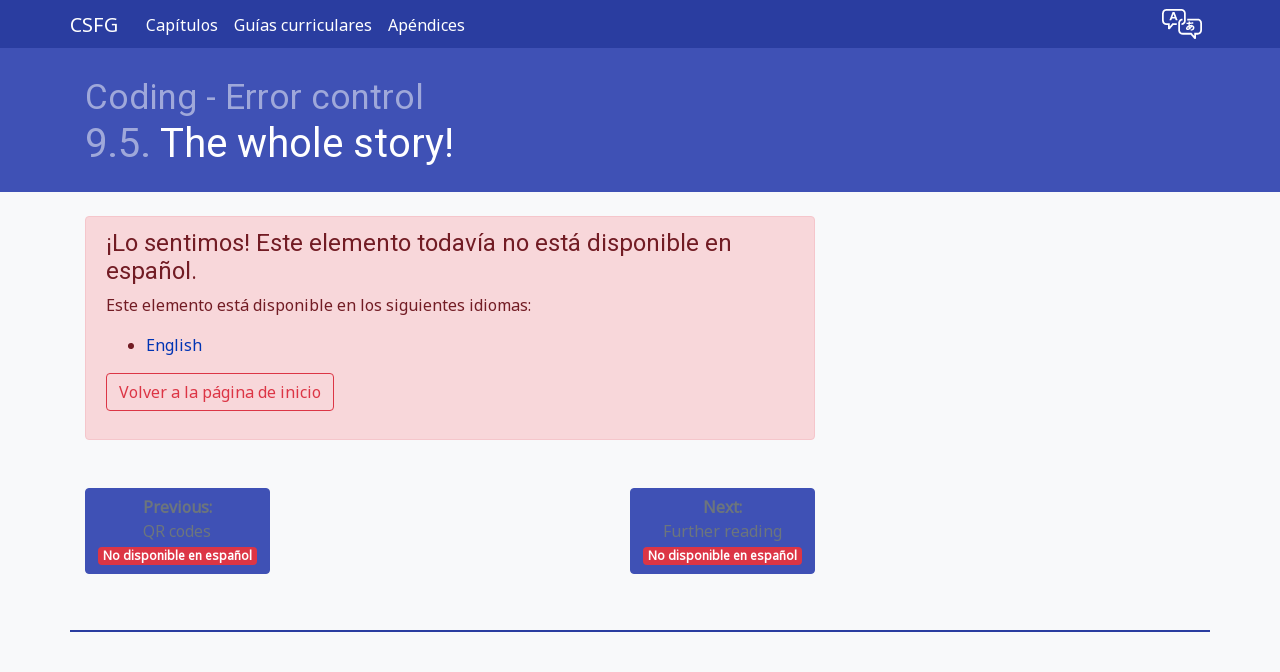

--- FILE ---
content_type: text/html; charset=utf-8
request_url: https://www.csfieldguide.org.nz/es/chapters/coding-error-control/the-whole-story/
body_size: 18393
content:








<!DOCTYPE html>
<html lang="en">
  <head>
    <meta charset="utf-8">
    <meta name="viewport" content="width=device-width, initial-scale=1, shrink-to-fit=no">
    <title>
      
        
  The whole story! - Coding - Error control
 - Computer Science Field Guide
      
    </title>
    <meta name="description" content="Un recurso interactivo en línea para alumnos de secundaria que estén aprendiendo informática">
    <meta name="author" content="University of Canterbury Computer Science Education Research Group">
    <link href="//fonts.googleapis.com/css?family=Raleway:400,300,600" rel="stylesheet" type="text/css">
    
      <link rel="stylesheet" href="/static/css/website.css">
    
    <script src="/static/js/vendors.js"></script>
    <script src="/static/js/website.js"></script>
    <script type="text/javascript" async
        src="https://cdnjs.cloudflare.com/ajax/libs/mathjax/2.7.9/MathJax.js?config=TeX-MML-AM_CHTML">
    </script>
    <script type="text/javascript" src="/static/jsi18n/es/djangojs.js"></script>
    
    
    <link rel="icon" href="/static/img/guide-favicon.png" media="(prefers-color-scheme: light)" />
    <link rel="icon" href="/static/img/guide-favicon-white.png" media="(prefers-color-scheme: dark)" />
    
        <!-- Analytics -->
        <script defer data-domain="csfieldguide.org.nz" src="https://plausible.io/js/plausible.js"></script>
    
  </head>
  <body style="text-align: left;">
    
      <div id="body-flex-container">
        <nav class="navbar navbar-expand-md navbar-dark py-1 d-print-none">
          <div class="container px-0">
            <button class="navbar-toggler" type="button" data-toggle="collapse" data-target="#navbarNav" aria-controls="navbarNav" aria-expanded="false" aria-label="Toggle navigation">
              <span class="navbar-toggler-icon"></span>
            </button>
            <a id="navbar-brand-logo" class="navbar-brand" href="/es/">
              CSFG
            </a>
            <div class="dropdown ml-md-3 order-md-last">
              <button type="button" id="navbarLanguageSelector" data-toggle="dropdown" aria-haspopup="true" aria-expanded="false">
                <!-- SVG from https://thenounproject.com/term/translation/987/ (Public Domain) -->
                <svg xmlns="http://www.w3.org/2000/svg" xmlns:xlink="http://www.w3.org/1999/xlink" version="1.1" viewBox="0 0 100 75.446"
                  xml:space="preserve" class="icon icon-language">
                  <title>Idioma</title>
                  <g>
                    <path d="M19.198,44.002v-8.201h-8.575c-3.319,0-6.021-2.874-6.021-6.406V10.903c0-3.533,2.701-6.408,6.021-6.408h38.345   c3.319,0,6.019,2.875,6.019,6.408v18.492c0,3.532-2.7,6.406-6.019,6.406v4.496c5.797,0,10.514-4.891,10.514-10.902V10.903   C59.482,4.892,54.766,0,48.968,0H10.623C4.824,0,0.107,4.892,0.107,10.903v18.492c0,6.011,4.717,10.902,10.516,10.902h4.08v7.968   c0,1.223,0.789,2.332,1.963,2.764c0.334,0.123,0.677,0.184,1.014,0.184c0.821,0,1.609-0.354,2.165-1.01l8.369-9.905h8.353v-4.496   H26.128L19.198,44.002z"></path>
                    <path d="M89.377,24.233h-25.96v4.496h25.96c3.319,0,6.021,2.875,6.021,6.408v18.489c0,3.533-2.701,6.408-6.021,6.408h-8.574v8.205   l-6.931-8.203H51.031c-3.318,0-6.019-2.875-6.019-6.408V35.137c0-3.533,2.701-6.408,6.019-6.408v-4.496   c-5.797,0-10.515,4.892-10.515,10.903v18.491c0,6.014,4.717,10.904,10.515,10.904h20.754l8.372,9.91   c0.555,0.652,1.342,1.004,2.161,1.004c0.337,0,0.68-0.059,1.014-0.182c1.176-0.432,1.967-1.543,1.967-2.768V64.53h4.078   c5.799,0,10.516-4.891,10.516-10.904V35.137C99.893,29.125,95.176,24.233,89.377,24.233z"></path>
                    <path d="M26.532,7.437l-7.952,20.951h4.665l1.644-4.665h7.834l1.584,4.665h4.782L31.255,7.437H26.532z M26.093,20.29l2.729-7.688   h0.058l2.641,7.688H26.093z"></path>
                    <path d="M60.12,49.114c0,2.297,1.468,3.787,3.862,3.787c2.876-0.061,5.721-1.887,6.647-2.711c0.926-0.826,3.42-3.693,4.521-5.963   c1.393,0.658,2.053,1.76,2.053,2.98c0,2.639-2.542,4.17-6.599,4.635l1.968,2.725c6.354-0.832,8.516-3.5,8.516-7.408   c0-3.301-2.077-5.305-4.74-6.183c0.049-0.242,0.138-0.495,0.188-0.74l-3.611-0.643c-0.024,0.365-0.097,0.432-0.168,0.798   c-1.297-0.074-2.738,0.121-3.202,0.219c0-0.66,0.024-2.421,0.049-3.055c3.006-0.122,5.962-0.365,8.699-0.781l-0.318-3.566   c-2.81,0.562-5.523,0.856-8.186,1.003c0.072-0.71,0.172-2.717,0.172-2.717l-3.813-0.291c-0.05,0.978-0.072,2.127-0.121,3.128   c-1.688,0.024-3.689,0.024-4.742,0l0.171,3.446h0.414c1.003,0,2.641-0.051,4.109-0.099c0,0.952,0.023,3.005,0.048,3.934   C62.589,43.051,60.12,45.717,60.12,49.114z M71.606,43.59c-0.514,1.025-1.124,1.957-1.808,2.736   c-0.1-0.807-0.148-1.637-0.196-2.516C69.87,43.762,70.945,43.59,71.606,43.59z M66.229,45.008c0.123,1.369,0.27,2.688,0.489,3.885   c-0.634,0.318-1.244,0.514-1.809,0.539c-1.223,0.049-1.223-0.732-1.223-1.076C63.687,47.059,64.689,45.864,66.229,45.008z"></path>
                  </g>
                </svg>
              </button>
              <div id="navbarLanguageDropdown" class="dropdown-menu dropdown-menu-right" aria-labelledby="navbarLanguageSelector">
                
                
                  <a class="dropdown-item" href="/en/chapters/coding-error-control/the-whole-story/">
                    English
                    
                  </a>
                
                
                  <a class="dropdown-item" href="/de/chapters/coding-error-control/the-whole-story/">
                    Deutsch
                    
                      <span class="badge badge-warning">Beta</span>
                    
                  </a>
                
                
                  <a class="dropdown-item active" href="/es/chapters/coding-error-control/the-whole-story/">
                    Español
                    
                      <span class="badge badge-warning">Beta</span>
                    
                  </a>
                
                <a class="dropdown-item" href="https://bezkomputera.wmi.amu.edu.pl/ppi/" target="_blank" rel="noopener noreferrer">
                  język polski <span class="text-muted">(2.6.0)</span>
                </a>
              </div>
            </div>
            <div class="collapse navbar-collapse" id="navbarNav">
              <div class="navbar-nav navbar-nav-i18n mr-auto">
                <a class="nav-item nav-link" href="/es/chapters/">
                  Capítulos
                </a>
                <a class="nav-item nav-link" href="/es/curriculum-guides/">
                  Guías curriculares
                </a>
                <a class="nav-item nav-link" href="/es/appendices/">
                  Apéndices
                </a>
              </div>
              
            </div>
          </div>
        </nav>

        <div id="body-content" class="d-flex flex-column">
          <div id="top"></div>
          
            
              <div id="page-header" class="py-4 mb-4">
                <div class="container">
                  <h1>
                    
  <small>
    <a href="/es/chapters/coding-error-control/" class="text-white-50">
      Coding - Error control
    </a>
  </small>
  <br>
  <span class="text-white-50">9.5.</span> The whole story!

                  </h1>
                </div>
              </div>
              <div id="content-container" class="container">
                <div class="row">
                  
  <div class="col-12 col-md-4 order-md-2 print-col-12 print-order-1">
    
  

  </div>
  <div class="col-12 col-md-8 order-md-1 print-col-12 print-order-2">
    
  
    
      



<div class="alert alert-danger" role="alert">
  <h4>¡Lo sentimos! Este elemento todavía no está disponible en español.</h4> <p>Este elemento está disponible en los siguientes idiomas:</p>
  <ul>
    
      
      <li>
        <a href="/en/chapters/coding-error-control/the-whole-story/">
          English
        </a>
      </li>
    
  </ul>
  
  
  <p>
    <a class="btn btn-outline-danger" href="/es/">
      Volver a la página de inicio 
    </a>
  </p>
</div>

    
  

  <div class="mt-5 d-flex justify-content-between">
    
      <a href="/es/chapters/coding-error-control/qr-codes/" class="btn btn-primary btn-chapter-section mb-2 float-left  text-muted">
        <strong>Previous:</strong><br>QR codes
        
          <br>
          

<span class="badge badge-danger badge-language-unavailable">
  No disponible en español
</span>

        
      </a>
    
    
      <a id="section-next-btn" href="/es/chapters/coding-error-control/further-reading/" class="btn btn-primary btn-chapter-section mb-2 float-right  text-muted">
        <strong>Next:</strong><br>Further reading
        
          <br>
          

<span class="badge badge-danger badge-language-unavailable">
  No disponible en español
</span>

        
      </a>
    
  </div>

  </div>

                  <div class="col-12 order-md-12">
                    
                    
                  </div>
                </div>
              </div>
            

            <div class="container white-footer mt-5 py-5 d-print-none">
              <div class="row align-items-center">
                <div class="col-12 col-sm-6 col-md-4 text-center text-md-left">
                  <a target="_blank" rel="noopener noreferrer" href="https://www.canterbury.ac.nz/engineering/schools/csse/research/cse/">
                    <img class="img-fluid py-5" src="/static/img/logos/uc-computer-science-education-logo.png">
                  </a>
                </div>
                <div class="col-12 col-sm-6 col-md-4 text-center text-md-left">
                  <a target="_blank" rel="noopener noreferrer" href="https://www.google.com">
                    <img class="img-fluid px-3" src="/static/img/logos/google-logo-colour.png">
                  </a>
                </div>
                <div class="col-12 col-sm-6 col-md-4 text-center text-md-left">
                  <a target="_blank" rel="noopener noreferrer" href="https://www.microsoft.com/about/philanthropies/">
                    <img class="img-fluid" src="/static/img/logos/microsoft-philanthropies-logo.png">
                  </a>
                </div>
                <div class="col-12 col-sm-6 col-md-4 text-center text-md-left">
                  <a target="_blank" rel="noopener noreferrer" href="https://internetnz.nz/">
                    <img class="img-fluid" src="/static/img/logos/internet-new-zealand-logo.png">
                  </a>
                </div>
              </div>
            </div>

            <footer id="page-footer" class="d-print-none">
              <div class="background-csu py-3 w-100 text-center">
                <div class="container">
                  <p class="mb-0">
                    Looking for something for primary schools? Check out <a target="_blank" rel="noopener noreferrer" href="http://www.csunplugged.org/">CS Unplugged</a>.
                  </p>
                </div>
              </div>

              <div class="container py-3">
                <div class="row justify-content-center mt-4">
                  <div class="col-12 col-md-6">
                    <p>
                      La Computer Science Field Guide es un recurso interactivo en línea para alumnos de secundaria que estén aprendiendo informática.
                    </p>
                  </div>

                  <div class="col-6 col-md-2">
                    <p class="mb-1 font-weight-bold">Enlaces útiles</p>
                    <ul class="list-unstyled list-unstyled-i18n">
                      <li>
                        <a href="/es/appendices/about/">
                          Acerca de
                        </a>
                      </li>
                      <li>
                        <a href="/es/chapters/">
                          Capítulos
                        </a>
                      </li>
                      <li>
                        <a href="/es/interactives/">
                          Interactivos
                        </a>
                      </li>
                      <li>
                        <a href="/es/curriculum-guides/">
                          Guías curriculares
                        </a>
                      </li>
                    </ul>
                  </div>
                  <div class="col-6 col-md-2">
                    <p class="mb-1 font-weight-bold">Comunidad</p>
                    <ul class="list-unstyled list-unstyled-i18n">
                      <li>
                        <a target="_blank" rel="noopener noreferrer" href="https://twitter.com/UCCSEd">
                          Twitter
                        </a>
                      </li>
                      <li>
                        <a target="_blank" rel="noopener noreferrer" href="https://www.youtube.com/user/csunplugged">
                          YouTube
                        </a>
                      </li>
                      <li>
                        <a target="_blank" rel="noopener noreferrer" href="https://github.com/uccser/cs-field-guide">
                          GitHub
                        </a>
                      </li>
                    </ul>
                  </div>
                  <div class="col-12 col-md-2">
                    <p class="mb-1 font-weight-bold">Ayuda</p>
                    <ul class="list-unstyled list-unstyled-i18n">
                      <li>
                        <a href="/es/search/">
                          Buscar
                        </a>
                      </li>
                      <li>
                        <a href="/es/chapters/glossary/">
                          Glosario
                        </a>
                      </li>
                      <li>
                        <a target="_blank" rel="noopener noreferrer" href="https://docs.google.com/forms/d/e/1FAIpQLSfuXuIxHY2GglRsIFwgJw0pWnFmqfD7ZNC-EXarWqziYV79PA/viewform?formkey=dExMejRvei05OWFVbzJ2eENpdWRvcEE6MQ">
                          Comentarios
                        </a>
                      </li>
                    </ul>
                  </div>
                </div>
                <p class="text-center">
                  
                  <a href="/es/teacher/login/?next=/es/chapters/coding-error-control/the-whole-story/">
                    Switch to teacher mode
                  </a>
                  
                </p>
              </div>

              <div class="container py-3 footer-statement text-center">
                <p class="mb-0">
                  <small>
                    
                    
                    <a href="/en/chapters/coding-error-control/the-whole-story/">
                      English
                    </a> | 
                    
                    
                    <a href="/de/chapters/coding-error-control/the-whole-story/">
                      Deutsch
                    </a> | 
                    
                    
                    <a href="/es/chapters/coding-error-control/the-whole-story/">
                      Español
                    </a>
                    
                    |
                    <a target="_blank" rel="noopener noreferrer" href="https://bezkomputera.wmi.amu.edu.pl/ppi/">
                      język polski <span class="text-muted">(2.6.0)</span>
                    </a>
                  </small>
                </p>
              </div>

              <div class="container py-3 footer-statement text-center">
                <p>
                  <small>
                    The Computer Science Field Guide material is open source on <a target="_blank" rel="noopener noreferrer" href="https://github.com/uccser/cs-field-guide">GitHub</a>, and this website's content is shared under a <a target="_blank" rel="noopener noreferrer" href="https://creativecommons.org/licenses/by-sa/4.0/">Creative Commons Attribution-ShareAlike 4.0 International license</a>. The Computer Science Field Guide is a project by the <a target="_blank" rel="noopener noreferrer" href="http://www.cosc.canterbury.ac.nz/research/RG/CSE/">Computer Science Education Research Group</a> at the <a target="_blank" rel="noopener noreferrer" href="http://www.canterbury.ac.nz/">University of Canterbury</a>, New Zealand. Icons provided generously by <a target="_blank" rel="noopener noreferrer" href="https://icons8.com/">icons8</a>.
                  </small>
                </p>
                <p class="mb-0">
                  <small><a target="_blank" rel="noopener noreferrer" href="http://cs-field-guide.readthedocs.io/en/latest/changelog.html">3.16.0</a></small>
                </p>
              </div>
            </footer>
          
          </div>
      </div>

      <div class="modal fade" id="glossary-modal" tabindex="-1" role="dialog" aria-labelledby="glossary-modal-term" aria-hidden="true">
        <div class="modal-dialog" role="document">
          <div class="modal-content">
            <div class="modal-header">
              <h5 class="modal-title" id="glossary-modal-term"></h5>
              <button type="button" class="close" data-dismiss="modal" aria-label="Close">
                <span aria-hidden="true">&times;</span>
              </button>
            </div>
            <div class="modal-body">
              <div class="alert alert-danger d-none" role="alert" id="glossary-modal-translation-unavailable">
                ¡Lamentablemente esta definición no está disponible en español!
              </div>
              <div id="glossary-modal-definition"></div>
            </div>
            <div class="modal-footer">
              <button type="button" class="btn btn-secondary" data-dismiss="modal">Cerrar</button>
            </div>
          </div>
        </div>
      </div>
      <script>
        glossary_url = "/es/chapters/glossary/json/";
      </script>
      <script src="https://www.youtube.com/player_api"></script>
      <script src="https://player.vimeo.com/api/player.js"></script>
      <script type="text/x-mathjax-config">
        MathJax.Hub.Config({
          CommonHTML: { linebreaks: { automatic: true } },
          "HTML-CSS": { linebreaks: { automatic: true } },
          SVG: { linebreaks: { automatic: true } }
        });
      </script>
      
      
    
  </body>
</html>


--- FILE ---
content_type: text/javascript; charset="utf-8"
request_url: https://www.csfieldguide.org.nz/static/js/vendors.js
body_size: 286298
content:
/*!
 * jQuery JavaScript Library v3.7.1
 * https://jquery.com/
 *
 * Copyright OpenJS Foundation and other contributors
 * Released under the MIT license
 * https://jquery.org/license
 *
 * Date: 2023-08-28T13:37Z
 */
function _iterableToArrayLimit(e,t){var n=null==e?null:"undefined"!=typeof Symbol&&e[Symbol.iterator]||e["@@iterator"];if(null!=n){var r,i,o,a,s=[],l=!0,u=!1;try{if(o=(n=n.call(e)).next,0===t){if(Object(n)!==n)return;l=!1}else for(;!(l=(r=o.call(n)).done)&&(s.push(r.value),s.length!==t);l=!0);}catch(e){u=!0,i=e}finally{try{if(!l&&null!=n.return&&(a=n.return(),Object(a)!==a))return}finally{if(u)throw i}}return s}}function _typeof(e){return _typeof="function"==typeof Symbol&&"symbol"==typeof Symbol.iterator?function(e){return typeof e}:function(e){return e&&"function"==typeof Symbol&&e.constructor===Symbol&&e!==Symbol.prototype?"symbol":typeof e},_typeof(e)}function _classCallCheck(e,t){if(!(e instanceof t))throw new TypeError("Cannot call a class as a function")}function _defineProperties(e,t){for(var n=0;n<t.length;n++){var r=t[n];r.enumerable=r.enumerable||!1,r.configurable=!0,"value"in r&&(r.writable=!0),Object.defineProperty(e,_toPropertyKey(r.key),r)}}function _createClass(e,t,n){return t&&_defineProperties(e.prototype,t),n&&_defineProperties(e,n),Object.defineProperty(e,"prototype",{writable:!1}),e}function _slicedToArray(e,t){return _arrayWithHoles(e)||_iterableToArrayLimit(e,t)||_unsupportedIterableToArray(e,t)||_nonIterableRest()}function _toConsumableArray(e){return _arrayWithoutHoles(e)||_iterableToArray(e)||_unsupportedIterableToArray(e)||_nonIterableSpread()}function _arrayWithoutHoles(e){if(Array.isArray(e))return _arrayLikeToArray(e)}function _arrayWithHoles(e){if(Array.isArray(e))return e}function _iterableToArray(e){if("undefined"!=typeof Symbol&&null!=e[Symbol.iterator]||null!=e["@@iterator"])return Array.from(e)}function _unsupportedIterableToArray(e,t){if(e){if("string"==typeof e)return _arrayLikeToArray(e,t);var n=Object.prototype.toString.call(e).slice(8,-1);return"Object"===n&&e.constructor&&(n=e.constructor.name),"Map"===n||"Set"===n?Array.from(e):"Arguments"===n||/^(?:Ui|I)nt(?:8|16|32)(?:Clamped)?Array$/.test(n)?_arrayLikeToArray(e,t):void 0}}function _arrayLikeToArray(e,t){(null==t||t>e.length)&&(t=e.length);for(var n=0,r=new Array(t);n<t;n++)r[n]=e[n];return r}function _nonIterableSpread(){throw new TypeError("Invalid attempt to spread non-iterable instance.\nIn order to be iterable, non-array objects must have a [Symbol.iterator]() method.")}function _nonIterableRest(){throw new TypeError("Invalid attempt to destructure non-iterable instance.\nIn order to be iterable, non-array objects must have a [Symbol.iterator]() method.")}function _createForOfIteratorHelper(e,t){var n="undefined"!=typeof Symbol&&e[Symbol.iterator]||e["@@iterator"];if(!n){if(Array.isArray(e)||(n=_unsupportedIterableToArray(e))||t&&e&&"number"==typeof e.length){n&&(e=n);var r=0,i=function(){};return{s:i,n:function(){return r>=e.length?{done:!0}:{done:!1,value:e[r++]}},e:function(e){throw e},f:i}}throw new TypeError("Invalid attempt to iterate non-iterable instance.\nIn order to be iterable, non-array objects must have a [Symbol.iterator]() method.")}var o,a=!0,s=!1;return{s:function(){n=n.call(e)},n:function(){var e=n.next();return a=e.done,e},e:function(e){s=!0,o=e},f:function(){try{a||null==n.return||n.return()}finally{if(s)throw o}}}}function _toPrimitive(e,t){if("object"!=typeof e||null===e)return e;var n=e[Symbol.toPrimitive];if(void 0!==n){var r=n.call(e,t||"default");if("object"!=typeof r)return r;throw new TypeError("@@toPrimitive must return a primitive value.")}return("string"===t?String:Number)(e)}function _toPropertyKey(e){var t=_toPrimitive(e,"string");return"symbol"==typeof t?t:String(t)}!function(e,t){"use strict";"object"==typeof module&&"object"==typeof module.exports?module.exports=e.document?t(e,!0):function(e){if(!e.document)throw new Error("jQuery requires a window with a document");return t(e)}:t(e)}("undefined"!=typeof window?window:this,(function(e,t){"use strict";var n=[],r=Object.getPrototypeOf,i=n.slice,o=n.flat?function(e){return n.flat.call(e)}:function(e){return n.concat.apply([],e)},a=n.push,s=n.indexOf,l={},u=l.toString,c=l.hasOwnProperty,f=c.toString,d=f.call(Object),h={},p=function(e){return"function"==typeof e&&"number"!=typeof e.nodeType&&"function"!=typeof e.item},g=function(e){return null!=e&&e===e.window},m=e.document,y={type:!0,src:!0,nonce:!0,noModule:!0};function v(e,t,n){var r,i,o=(n=n||m).createElement("script");if(o.text=e,t)for(r in y)(i=t[r]||t.getAttribute&&t.getAttribute(r))&&o.setAttribute(r,i);n.head.appendChild(o).parentNode.removeChild(o)}function b(e){return null==e?e+"":"object"==typeof e||"function"==typeof e?l[u.call(e)]||"object":typeof e}var E="3.7.1",$=/HTML$/i,_=function(e,t){return new _.fn.init(e,t)};function S(e){var t=!!e&&"length"in e&&e.length,n=b(e);return!p(e)&&!g(e)&&("array"===n||0===t||"number"==typeof t&&t>0&&t-1 in e)}function w(e,t){return e.nodeName&&e.nodeName.toLowerCase()===t.toLowerCase()}_.fn=_.prototype={jquery:E,constructor:_,length:0,toArray:function(){return i.call(this)},get:function(e){return null==e?i.call(this):e<0?this[e+this.length]:this[e]},pushStack:function(e){var t=_.merge(this.constructor(),e);return t.prevObject=this,t},each:function(e){return _.each(this,e)},map:function(e){return this.pushStack(_.map(this,(function(t,n){return e.call(t,n,t)})))},slice:function(){return this.pushStack(i.apply(this,arguments))},first:function(){return this.eq(0)},last:function(){return this.eq(-1)},even:function(){return this.pushStack(_.grep(this,(function(e,t){return(t+1)%2})))},odd:function(){return this.pushStack(_.grep(this,(function(e,t){return t%2})))},eq:function(e){var t=this.length,n=+e+(e<0?t:0);return this.pushStack(n>=0&&n<t?[this[n]]:[])},end:function(){return this.prevObject||this.constructor()},push:a,sort:n.sort,splice:n.splice},_.extend=_.fn.extend=function(){var e,t,n,r,i,o,a=arguments[0]||{},s=1,l=arguments.length,u=!1;for("boolean"==typeof a&&(u=a,a=arguments[s]||{},s++),"object"==typeof a||p(a)||(a={}),s===l&&(a=this,s--);s<l;s++)if(null!=(e=arguments[s]))for(t in e)r=e[t],"__proto__"!==t&&a!==r&&(u&&r&&(_.isPlainObject(r)||(i=Array.isArray(r)))?(n=a[t],o=i&&!Array.isArray(n)?[]:i||_.isPlainObject(n)?n:{},i=!1,a[t]=_.extend(u,o,r)):void 0!==r&&(a[t]=r));return a},_.extend({expando:"jQuery"+(E+Math.random()).replace(/\D/g,""),isReady:!0,error:function(e){throw new Error(e)},noop:function(){},isPlainObject:function(e){var t,n;return!(!e||"[object Object]"!==u.call(e))&&(!(t=r(e))||"function"==typeof(n=c.call(t,"constructor")&&t.constructor)&&f.call(n)===d)},isEmptyObject:function(e){var t;for(t in e)return!1;return!0},globalEval:function(e,t,n){v(e,{nonce:t&&t.nonce},n)},each:function(e,t){var n,r=0;if(S(e))for(n=e.length;r<n&&!1!==t.call(e[r],r,e[r]);r++);else for(r in e)if(!1===t.call(e[r],r,e[r]))break;return e},text:function(e){var t,n="",r=0,i=e.nodeType;if(!i)for(;t=e[r++];)n+=_.text(t);return 1===i||11===i?e.textContent:9===i?e.documentElement.textContent:3===i||4===i?e.nodeValue:n},makeArray:function(e,t){var n=t||[];return null!=e&&(S(Object(e))?_.merge(n,"string"==typeof e?[e]:e):a.call(n,e)),n},inArray:function(e,t,n){return null==t?-1:s.call(t,e,n)},isXMLDoc:function(e){var t=e&&e.namespaceURI,n=e&&(e.ownerDocument||e).documentElement;return!$.test(t||n&&n.nodeName||"HTML")},merge:function(e,t){for(var n=+t.length,r=0,i=e.length;r<n;r++)e[i++]=t[r];return e.length=i,e},grep:function(e,t,n){for(var r=[],i=0,o=e.length,a=!n;i<o;i++)!t(e[i],i)!==a&&r.push(e[i]);return r},map:function(e,t,n){var r,i,a=0,s=[];if(S(e))for(r=e.length;a<r;a++)null!=(i=t(e[a],a,n))&&s.push(i);else for(a in e)null!=(i=t(e[a],a,n))&&s.push(i);return o(s)},guid:1,support:h}),"function"==typeof Symbol&&(_.fn[Symbol.iterator]=n[Symbol.iterator]),_.each("Boolean Number String Function Array Date RegExp Object Error Symbol".split(" "),(function(e,t){l["[object "+t+"]"]=t.toLowerCase()}));var T=n.pop,C=n.sort,x=n.splice,O="[\\x20\\t\\r\\n\\f]",A=new RegExp("^"+O+"+|((?:^|[^\\\\])(?:\\\\.)*)"+O+"+$","g");_.contains=function(e,t){var n=t&&t.parentNode;return e===n||!(!n||1!==n.nodeType||!(e.contains?e.contains(n):e.compareDocumentPosition&&16&e.compareDocumentPosition(n)))};var I=/([\0-\x1f\x7f]|^-?\d)|^-$|[^\x80-\uFFFF\w-]/g;function D(e,t){return t?"\0"===e?"�":e.slice(0,-1)+"\\"+e.charCodeAt(e.length-1).toString(16)+" ":"\\"+e}_.escapeSelector=function(e){return(e+"").replace(I,D)};var N=m,P=a;!function(){var t,r,o,a,l,u,f,d,p,g,m=P,y=_.expando,v=0,b=0,E=ee(),$=ee(),S=ee(),I=ee(),D=function(e,t){return e===t&&(l=!0),0},j="checked|selected|async|autofocus|autoplay|controls|defer|disabled|hidden|ismap|loop|multiple|open|readonly|required|scoped",k="(?:\\\\[\\da-fA-F]{1,6}"+O+"?|\\\\[^\\r\\n\\f]|[\\w-]|[^\0-\\x7f])+",R="\\["+O+"*("+k+")(?:"+O+"*([*^$|!~]?=)"+O+"*(?:'((?:\\\\.|[^\\\\'])*)'|\"((?:\\\\.|[^\\\\\"])*)\"|("+k+"))|)"+O+"*\\]",F=":("+k+")(?:\\((('((?:\\\\.|[^\\\\'])*)'|\"((?:\\\\.|[^\\\\\"])*)\")|((?:\\\\.|[^\\\\()[\\]]|"+R+")*)|.*)\\)|)",L=new RegExp(O+"+","g"),M=new RegExp("^"+O+"*,"+O+"*"),B=new RegExp("^"+O+"*([>+~]|"+O+")"+O+"*"),U=new RegExp(O+"|>"),H=new RegExp(F),q=new RegExp("^"+k+"$"),W={ID:new RegExp("^#("+k+")"),CLASS:new RegExp("^\\.("+k+")"),TAG:new RegExp("^("+k+"|[*])"),ATTR:new RegExp("^"+R),PSEUDO:new RegExp("^"+F),CHILD:new RegExp("^:(only|first|last|nth|nth-last)-(child|of-type)(?:\\("+O+"*(even|odd|(([+-]|)(\\d*)n|)"+O+"*(?:([+-]|)"+O+"*(\\d+)|))"+O+"*\\)|)","i"),bool:new RegExp("^(?:"+j+")$","i"),needsContext:new RegExp("^"+O+"*[>+~]|:(even|odd|eq|gt|lt|nth|first|last)(?:\\("+O+"*((?:-\\d)?\\d*)"+O+"*\\)|)(?=[^-]|$)","i")},K=/^(?:input|select|textarea|button)$/i,G=/^h\d$/i,V=/^(?:#([\w-]+)|(\w+)|\.([\w-]+))$/,z=/[+~]/,Y=new RegExp("\\\\[\\da-fA-F]{1,6}"+O+"?|\\\\([^\\r\\n\\f])","g"),X=function(e,t){var n="0x"+e.slice(1)-65536;return t||(n<0?String.fromCharCode(n+65536):String.fromCharCode(n>>10|55296,1023&n|56320))},Q=function(){le()},J=de((function(e){return!0===e.disabled&&w(e,"fieldset")}),{dir:"parentNode",next:"legend"});try{m.apply(n=i.call(N.childNodes),N.childNodes),n[N.childNodes.length].nodeType}catch(e){m={apply:function(e,t){P.apply(e,i.call(t))},call:function(e){P.apply(e,i.call(arguments,1))}}}function Z(e,t,n,r){var i,o,a,s,l,c,f,g=t&&t.ownerDocument,v=t?t.nodeType:9;if(n=n||[],"string"!=typeof e||!e||1!==v&&9!==v&&11!==v)return n;if(!r&&(le(t),t=t||u,d)){if(11!==v&&(l=V.exec(e)))if(i=l[1]){if(9===v){if(!(a=t.getElementById(i)))return n;if(a.id===i)return m.call(n,a),n}else if(g&&(a=g.getElementById(i))&&Z.contains(t,a)&&a.id===i)return m.call(n,a),n}else{if(l[2])return m.apply(n,t.getElementsByTagName(e)),n;if((i=l[3])&&t.getElementsByClassName)return m.apply(n,t.getElementsByClassName(i)),n}if(!(I[e+" "]||p&&p.test(e))){if(f=e,g=t,1===v&&(U.test(e)||B.test(e))){for((g=z.test(e)&&se(t.parentNode)||t)==t&&h.scope||((s=t.getAttribute("id"))?s=_.escapeSelector(s):t.setAttribute("id",s=y)),o=(c=ce(e)).length;o--;)c[o]=(s?"#"+s:":scope")+" "+fe(c[o]);f=c.join(",")}try{return m.apply(n,g.querySelectorAll(f)),n}catch(t){I(e,!0)}finally{s===y&&t.removeAttribute("id")}}}return ve(e.replace(A,"$1"),t,n,r)}function ee(){var e=[];return function t(n,i){return e.push(n+" ")>r.cacheLength&&delete t[e.shift()],t[n+" "]=i}}function te(e){return e[y]=!0,e}function ne(e){var t=u.createElement("fieldset");try{return!!e(t)}catch(e){return!1}finally{t.parentNode&&t.parentNode.removeChild(t),t=null}}function re(e){return function(t){return w(t,"input")&&t.type===e}}function ie(e){return function(t){return(w(t,"input")||w(t,"button"))&&t.type===e}}function oe(e){return function(t){return"form"in t?t.parentNode&&!1===t.disabled?"label"in t?"label"in t.parentNode?t.parentNode.disabled===e:t.disabled===e:t.isDisabled===e||t.isDisabled!==!e&&J(t)===e:t.disabled===e:"label"in t&&t.disabled===e}}function ae(e){return te((function(t){return t=+t,te((function(n,r){for(var i,o=e([],n.length,t),a=o.length;a--;)n[i=o[a]]&&(n[i]=!(r[i]=n[i]))}))}))}function se(e){return e&&void 0!==e.getElementsByTagName&&e}function le(e){var t,n=e?e.ownerDocument||e:N;return n!=u&&9===n.nodeType&&n.documentElement?(f=(u=n).documentElement,d=!_.isXMLDoc(u),g=f.matches||f.webkitMatchesSelector||f.msMatchesSelector,f.msMatchesSelector&&N!=u&&(t=u.defaultView)&&t.top!==t&&t.addEventListener("unload",Q),h.getById=ne((function(e){return f.appendChild(e).id=_.expando,!u.getElementsByName||!u.getElementsByName(_.expando).length})),h.disconnectedMatch=ne((function(e){return g.call(e,"*")})),h.scope=ne((function(){return u.querySelectorAll(":scope")})),h.cssHas=ne((function(){try{return u.querySelector(":has(*,:jqfake)"),!1}catch(e){return!0}})),h.getById?(r.filter.ID=function(e){var t=e.replace(Y,X);return function(e){return e.getAttribute("id")===t}},r.find.ID=function(e,t){if(void 0!==t.getElementById&&d){var n=t.getElementById(e);return n?[n]:[]}}):(r.filter.ID=function(e){var t=e.replace(Y,X);return function(e){var n=void 0!==e.getAttributeNode&&e.getAttributeNode("id");return n&&n.value===t}},r.find.ID=function(e,t){if(void 0!==t.getElementById&&d){var n,r,i,o=t.getElementById(e);if(o){if((n=o.getAttributeNode("id"))&&n.value===e)return[o];for(i=t.getElementsByName(e),r=0;o=i[r++];)if((n=o.getAttributeNode("id"))&&n.value===e)return[o]}return[]}}),r.find.TAG=function(e,t){return void 0!==t.getElementsByTagName?t.getElementsByTagName(e):t.querySelectorAll(e)},r.find.CLASS=function(e,t){if(void 0!==t.getElementsByClassName&&d)return t.getElementsByClassName(e)},p=[],ne((function(e){var t;f.appendChild(e).innerHTML="<a id='"+y+"' href='' disabled='disabled'></a><select id='"+y+"-\r\\' disabled='disabled'><option selected=''></option></select>",e.querySelectorAll("[selected]").length||p.push("\\["+O+"*(?:value|"+j+")"),e.querySelectorAll("[id~="+y+"-]").length||p.push("~="),e.querySelectorAll("a#"+y+"+*").length||p.push(".#.+[+~]"),e.querySelectorAll(":checked").length||p.push(":checked"),(t=u.createElement("input")).setAttribute("type","hidden"),e.appendChild(t).setAttribute("name","D"),f.appendChild(e).disabled=!0,2!==e.querySelectorAll(":disabled").length&&p.push(":enabled",":disabled"),(t=u.createElement("input")).setAttribute("name",""),e.appendChild(t),e.querySelectorAll("[name='']").length||p.push("\\["+O+"*name"+O+"*="+O+"*(?:''|\"\")")})),h.cssHas||p.push(":has"),p=p.length&&new RegExp(p.join("|")),D=function(e,t){if(e===t)return l=!0,0;var n=!e.compareDocumentPosition-!t.compareDocumentPosition;return n||(1&(n=(e.ownerDocument||e)==(t.ownerDocument||t)?e.compareDocumentPosition(t):1)||!h.sortDetached&&t.compareDocumentPosition(e)===n?e===u||e.ownerDocument==N&&Z.contains(N,e)?-1:t===u||t.ownerDocument==N&&Z.contains(N,t)?1:a?s.call(a,e)-s.call(a,t):0:4&n?-1:1)},u):u}for(t in Z.matches=function(e,t){return Z(e,null,null,t)},Z.matchesSelector=function(e,t){if(le(e),d&&!I[t+" "]&&(!p||!p.test(t)))try{var n=g.call(e,t);if(n||h.disconnectedMatch||e.document&&11!==e.document.nodeType)return n}catch(e){I(t,!0)}return Z(t,u,null,[e]).length>0},Z.contains=function(e,t){return(e.ownerDocument||e)!=u&&le(e),_.contains(e,t)},Z.attr=function(e,t){(e.ownerDocument||e)!=u&&le(e);var n=r.attrHandle[t.toLowerCase()],i=n&&c.call(r.attrHandle,t.toLowerCase())?n(e,t,!d):void 0;return void 0!==i?i:e.getAttribute(t)},Z.error=function(e){throw new Error("Syntax error, unrecognized expression: "+e)},_.uniqueSort=function(e){var t,n=[],r=0,o=0;if(l=!h.sortStable,a=!h.sortStable&&i.call(e,0),C.call(e,D),l){for(;t=e[o++];)t===e[o]&&(r=n.push(o));for(;r--;)x.call(e,n[r],1)}return a=null,e},_.fn.uniqueSort=function(){return this.pushStack(_.uniqueSort(i.apply(this)))},r=_.expr={cacheLength:50,createPseudo:te,match:W,attrHandle:{},find:{},relative:{">":{dir:"parentNode",first:!0}," ":{dir:"parentNode"},"+":{dir:"previousSibling",first:!0},"~":{dir:"previousSibling"}},preFilter:{ATTR:function(e){return e[1]=e[1].replace(Y,X),e[3]=(e[3]||e[4]||e[5]||"").replace(Y,X),"~="===e[2]&&(e[3]=" "+e[3]+" "),e.slice(0,4)},CHILD:function(e){return e[1]=e[1].toLowerCase(),"nth"===e[1].slice(0,3)?(e[3]||Z.error(e[0]),e[4]=+(e[4]?e[5]+(e[6]||1):2*("even"===e[3]||"odd"===e[3])),e[5]=+(e[7]+e[8]||"odd"===e[3])):e[3]&&Z.error(e[0]),e},PSEUDO:function(e){var t,n=!e[6]&&e[2];return W.CHILD.test(e[0])?null:(e[3]?e[2]=e[4]||e[5]||"":n&&H.test(n)&&(t=ce(n,!0))&&(t=n.indexOf(")",n.length-t)-n.length)&&(e[0]=e[0].slice(0,t),e[2]=n.slice(0,t)),e.slice(0,3))}},filter:{TAG:function(e){var t=e.replace(Y,X).toLowerCase();return"*"===e?function(){return!0}:function(e){return w(e,t)}},CLASS:function(e){var t=E[e+" "];return t||(t=new RegExp("(^|"+O+")"+e+"("+O+"|$)"))&&E(e,(function(e){return t.test("string"==typeof e.className&&e.className||void 0!==e.getAttribute&&e.getAttribute("class")||"")}))},ATTR:function(e,t,n){return function(r){var i=Z.attr(r,e);return null==i?"!="===t:!t||(i+="","="===t?i===n:"!="===t?i!==n:"^="===t?n&&0===i.indexOf(n):"*="===t?n&&i.indexOf(n)>-1:"$="===t?n&&i.slice(-n.length)===n:"~="===t?(" "+i.replace(L," ")+" ").indexOf(n)>-1:"|="===t&&(i===n||i.slice(0,n.length+1)===n+"-"))}},CHILD:function(e,t,n,r,i){var o="nth"!==e.slice(0,3),a="last"!==e.slice(-4),s="of-type"===t;return 1===r&&0===i?function(e){return!!e.parentNode}:function(t,n,l){var u,c,f,d,h,p=o!==a?"nextSibling":"previousSibling",g=t.parentNode,m=s&&t.nodeName.toLowerCase(),b=!l&&!s,E=!1;if(g){if(o){for(;p;){for(f=t;f=f[p];)if(s?w(f,m):1===f.nodeType)return!1;h=p="only"===e&&!h&&"nextSibling"}return!0}if(h=[a?g.firstChild:g.lastChild],a&&b){for(E=(d=(u=(c=g[y]||(g[y]={}))[e]||[])[0]===v&&u[1])&&u[2],f=d&&g.childNodes[d];f=++d&&f&&f[p]||(E=d=0)||h.pop();)if(1===f.nodeType&&++E&&f===t){c[e]=[v,d,E];break}}else if(b&&(E=d=(u=(c=t[y]||(t[y]={}))[e]||[])[0]===v&&u[1]),!1===E)for(;(f=++d&&f&&f[p]||(E=d=0)||h.pop())&&(!(s?w(f,m):1===f.nodeType)||!++E||(b&&((c=f[y]||(f[y]={}))[e]=[v,E]),f!==t)););return(E-=i)===r||E%r==0&&E/r>=0}}},PSEUDO:function(e,t){var n,i=r.pseudos[e]||r.setFilters[e.toLowerCase()]||Z.error("unsupported pseudo: "+e);return i[y]?i(t):i.length>1?(n=[e,e,"",t],r.setFilters.hasOwnProperty(e.toLowerCase())?te((function(e,n){for(var r,o=i(e,t),a=o.length;a--;)e[r=s.call(e,o[a])]=!(n[r]=o[a])})):function(e){return i(e,0,n)}):i}},pseudos:{not:te((function(e){var t=[],n=[],r=ye(e.replace(A,"$1"));return r[y]?te((function(e,t,n,i){for(var o,a=r(e,null,i,[]),s=e.length;s--;)(o=a[s])&&(e[s]=!(t[s]=o))})):function(e,i,o){return t[0]=e,r(t,null,o,n),t[0]=null,!n.pop()}})),has:te((function(e){return function(t){return Z(e,t).length>0}})),contains:te((function(e){return e=e.replace(Y,X),function(t){return(t.textContent||_.text(t)).indexOf(e)>-1}})),lang:te((function(e){return q.test(e||"")||Z.error("unsupported lang: "+e),e=e.replace(Y,X).toLowerCase(),function(t){var n;do{if(n=d?t.lang:t.getAttribute("xml:lang")||t.getAttribute("lang"))return(n=n.toLowerCase())===e||0===n.indexOf(e+"-")}while((t=t.parentNode)&&1===t.nodeType);return!1}})),target:function(t){var n=e.location&&e.location.hash;return n&&n.slice(1)===t.id},root:function(e){return e===f},focus:function(e){return e===function(){try{return u.activeElement}catch(e){}}()&&u.hasFocus()&&!!(e.type||e.href||~e.tabIndex)},enabled:oe(!1),disabled:oe(!0),checked:function(e){return w(e,"input")&&!!e.checked||w(e,"option")&&!!e.selected},selected:function(e){return e.parentNode&&e.parentNode.selectedIndex,!0===e.selected},empty:function(e){for(e=e.firstChild;e;e=e.nextSibling)if(e.nodeType<6)return!1;return!0},parent:function(e){return!r.pseudos.empty(e)},header:function(e){return G.test(e.nodeName)},input:function(e){return K.test(e.nodeName)},button:function(e){return w(e,"input")&&"button"===e.type||w(e,"button")},text:function(e){var t;return w(e,"input")&&"text"===e.type&&(null==(t=e.getAttribute("type"))||"text"===t.toLowerCase())},first:ae((function(){return[0]})),last:ae((function(e,t){return[t-1]})),eq:ae((function(e,t,n){return[n<0?n+t:n]})),even:ae((function(e,t){for(var n=0;n<t;n+=2)e.push(n);return e})),odd:ae((function(e,t){for(var n=1;n<t;n+=2)e.push(n);return e})),lt:ae((function(e,t,n){var r;for(r=n<0?n+t:n>t?t:n;--r>=0;)e.push(r);return e})),gt:ae((function(e,t,n){for(var r=n<0?n+t:n;++r<t;)e.push(r);return e}))}},r.pseudos.nth=r.pseudos.eq,{radio:!0,checkbox:!0,file:!0,password:!0,image:!0})r.pseudos[t]=re(t);for(t in{submit:!0,reset:!0})r.pseudos[t]=ie(t);function ue(){}function ce(e,t){var n,i,o,a,s,l,u,c=$[e+" "];if(c)return t?0:c.slice(0);for(s=e,l=[],u=r.preFilter;s;){for(a in n&&!(i=M.exec(s))||(i&&(s=s.slice(i[0].length)||s),l.push(o=[])),n=!1,(i=B.exec(s))&&(n=i.shift(),o.push({value:n,type:i[0].replace(A," ")}),s=s.slice(n.length)),r.filter)!(i=W[a].exec(s))||u[a]&&!(i=u[a](i))||(n=i.shift(),o.push({value:n,type:a,matches:i}),s=s.slice(n.length));if(!n)break}return t?s.length:s?Z.error(e):$(e,l).slice(0)}function fe(e){for(var t=0,n=e.length,r="";t<n;t++)r+=e[t].value;return r}function de(e,t,n){var r=t.dir,i=t.next,o=i||r,a=n&&"parentNode"===o,s=b++;return t.first?function(t,n,i){for(;t=t[r];)if(1===t.nodeType||a)return e(t,n,i);return!1}:function(t,n,l){var u,c,f=[v,s];if(l){for(;t=t[r];)if((1===t.nodeType||a)&&e(t,n,l))return!0}else for(;t=t[r];)if(1===t.nodeType||a)if(c=t[y]||(t[y]={}),i&&w(t,i))t=t[r]||t;else{if((u=c[o])&&u[0]===v&&u[1]===s)return f[2]=u[2];if(c[o]=f,f[2]=e(t,n,l))return!0}return!1}}function he(e){return e.length>1?function(t,n,r){for(var i=e.length;i--;)if(!e[i](t,n,r))return!1;return!0}:e[0]}function pe(e,t,n,r,i){for(var o,a=[],s=0,l=e.length,u=null!=t;s<l;s++)(o=e[s])&&(n&&!n(o,r,i)||(a.push(o),u&&t.push(s)));return a}function ge(e,t,n,r,i,o){return r&&!r[y]&&(r=ge(r)),i&&!i[y]&&(i=ge(i,o)),te((function(o,a,l,u){var c,f,d,h,p=[],g=[],y=a.length,v=o||function(e,t,n){for(var r=0,i=t.length;r<i;r++)Z(e,t[r],n);return n}(t||"*",l.nodeType?[l]:l,[]),b=!e||!o&&t?v:pe(v,p,e,l,u);if(n?n(b,h=i||(o?e:y||r)?[]:a,l,u):h=b,r)for(c=pe(h,g),r(c,[],l,u),f=c.length;f--;)(d=c[f])&&(h[g[f]]=!(b[g[f]]=d));if(o){if(i||e){if(i){for(c=[],f=h.length;f--;)(d=h[f])&&c.push(b[f]=d);i(null,h=[],c,u)}for(f=h.length;f--;)(d=h[f])&&(c=i?s.call(o,d):p[f])>-1&&(o[c]=!(a[c]=d))}}else h=pe(h===a?h.splice(y,h.length):h),i?i(null,a,h,u):m.apply(a,h)}))}function me(e){for(var t,n,i,a=e.length,l=r.relative[e[0].type],u=l||r.relative[" "],c=l?1:0,f=de((function(e){return e===t}),u,!0),d=de((function(e){return s.call(t,e)>-1}),u,!0),h=[function(e,n,r){var i=!l&&(r||n!=o)||((t=n).nodeType?f(e,n,r):d(e,n,r));return t=null,i}];c<a;c++)if(n=r.relative[e[c].type])h=[de(he(h),n)];else{if((n=r.filter[e[c].type].apply(null,e[c].matches))[y]){for(i=++c;i<a&&!r.relative[e[i].type];i++);return ge(c>1&&he(h),c>1&&fe(e.slice(0,c-1).concat({value:" "===e[c-2].type?"*":""})).replace(A,"$1"),n,c<i&&me(e.slice(c,i)),i<a&&me(e=e.slice(i)),i<a&&fe(e))}h.push(n)}return he(h)}function ye(e,t){var n,i=[],a=[],s=S[e+" "];if(!s){for(t||(t=ce(e)),n=t.length;n--;)(s=me(t[n]))[y]?i.push(s):a.push(s);s=S(e,function(e,t){var n=t.length>0,i=e.length>0,a=function(a,s,l,c,f){var h,p,g,y=0,b="0",E=a&&[],$=[],S=o,w=a||i&&r.find.TAG("*",f),C=v+=null==S?1:Math.random()||.1,x=w.length;for(f&&(o=s==u||s||f);b!==x&&null!=(h=w[b]);b++){if(i&&h){for(p=0,s||h.ownerDocument==u||(le(h),l=!d);g=e[p++];)if(g(h,s||u,l)){m.call(c,h);break}f&&(v=C)}n&&((h=!g&&h)&&y--,a&&E.push(h))}if(y+=b,n&&b!==y){for(p=0;g=t[p++];)g(E,$,s,l);if(a){if(y>0)for(;b--;)E[b]||$[b]||($[b]=T.call(c));$=pe($)}m.apply(c,$),f&&!a&&$.length>0&&y+t.length>1&&_.uniqueSort(c)}return f&&(v=C,o=S),E};return n?te(a):a}(a,i)),s.selector=e}return s}function ve(e,t,n,i){var o,a,s,l,u,c="function"==typeof e&&e,f=!i&&ce(e=c.selector||e);if(n=n||[],1===f.length){if((a=f[0]=f[0].slice(0)).length>2&&"ID"===(s=a[0]).type&&9===t.nodeType&&d&&r.relative[a[1].type]){if(!(t=(r.find.ID(s.matches[0].replace(Y,X),t)||[])[0]))return n;c&&(t=t.parentNode),e=e.slice(a.shift().value.length)}for(o=W.needsContext.test(e)?0:a.length;o--&&(s=a[o],!r.relative[l=s.type]);)if((u=r.find[l])&&(i=u(s.matches[0].replace(Y,X),z.test(a[0].type)&&se(t.parentNode)||t))){if(a.splice(o,1),!(e=i.length&&fe(a)))return m.apply(n,i),n;break}}return(c||ye(e,f))(i,t,!d,n,!t||z.test(e)&&se(t.parentNode)||t),n}ue.prototype=r.filters=r.pseudos,r.setFilters=new ue,h.sortStable=y.split("").sort(D).join("")===y,le(),h.sortDetached=ne((function(e){return 1&e.compareDocumentPosition(u.createElement("fieldset"))})),_.find=Z,_.expr[":"]=_.expr.pseudos,_.unique=_.uniqueSort,Z.compile=ye,Z.select=ve,Z.setDocument=le,Z.tokenize=ce,Z.escape=_.escapeSelector,Z.getText=_.text,Z.isXML=_.isXMLDoc,Z.selectors=_.expr,Z.support=_.support,Z.uniqueSort=_.uniqueSort}();var j=function(e,t,n){for(var r=[],i=void 0!==n;(e=e[t])&&9!==e.nodeType;)if(1===e.nodeType){if(i&&_(e).is(n))break;r.push(e)}return r},k=function(e,t){for(var n=[];e;e=e.nextSibling)1===e.nodeType&&e!==t&&n.push(e);return n},R=_.expr.match.needsContext,F=/^<([a-z][^\/\0>:\x20\t\r\n\f]*)[\x20\t\r\n\f]*\/?>(?:<\/\1>|)$/i;function L(e,t,n){return p(t)?_.grep(e,(function(e,r){return!!t.call(e,r,e)!==n})):t.nodeType?_.grep(e,(function(e){return e===t!==n})):"string"!=typeof t?_.grep(e,(function(e){return s.call(t,e)>-1!==n})):_.filter(t,e,n)}_.filter=function(e,t,n){var r=t[0];return n&&(e=":not("+e+")"),1===t.length&&1===r.nodeType?_.find.matchesSelector(r,e)?[r]:[]:_.find.matches(e,_.grep(t,(function(e){return 1===e.nodeType})))},_.fn.extend({find:function(e){var t,n,r=this.length,i=this;if("string"!=typeof e)return this.pushStack(_(e).filter((function(){for(t=0;t<r;t++)if(_.contains(i[t],this))return!0})));for(n=this.pushStack([]),t=0;t<r;t++)_.find(e,i[t],n);return r>1?_.uniqueSort(n):n},filter:function(e){return this.pushStack(L(this,e||[],!1))},not:function(e){return this.pushStack(L(this,e||[],!0))},is:function(e){return!!L(this,"string"==typeof e&&R.test(e)?_(e):e||[],!1).length}});var M,B=/^(?:\s*(<[\w\W]+>)[^>]*|#([\w-]+))$/,U=_.fn.init=function(e,t,n){var r,i;if(!e)return this;if(n=n||M,"string"==typeof e){if(!(r="<"===e[0]&&">"===e[e.length-1]&&e.length>=3?[null,e,null]:B.exec(e))||!r[1]&&t)return!t||t.jquery?(t||n).find(e):this.constructor(t).find(e);if(r[1]){if(t=t instanceof _?t[0]:t,_.merge(this,_.parseHTML(r[1],t&&t.nodeType?t.ownerDocument||t:m,!0)),F.test(r[1])&&_.isPlainObject(t))for(r in t)p(this[r])?this[r](t[r]):this.attr(r,t[r]);return this}return(i=m.getElementById(r[2]))&&(this[0]=i,this.length=1),this}return e.nodeType?(this[0]=e,this.length=1,this):p(e)?void 0!==n.ready?n.ready(e):e(_):_.makeArray(e,this)};U.prototype=_.fn,M=_(m);var H=/^(?:parents|prev(?:Until|All))/,q={children:!0,contents:!0,next:!0,prev:!0};function W(e,t){for(;(e=e[t])&&1!==e.nodeType;);return e}_.fn.extend({has:function(e){var t=_(e,this),n=t.length;return this.filter((function(){for(var e=0;e<n;e++)if(_.contains(this,t[e]))return!0}))},closest:function(e,t){var n,r=0,i=this.length,o=[],a="string"!=typeof e&&_(e);if(!R.test(e))for(;r<i;r++)for(n=this[r];n&&n!==t;n=n.parentNode)if(n.nodeType<11&&(a?a.index(n)>-1:1===n.nodeType&&_.find.matchesSelector(n,e))){o.push(n);break}return this.pushStack(o.length>1?_.uniqueSort(o):o)},index:function(e){return e?"string"==typeof e?s.call(_(e),this[0]):s.call(this,e.jquery?e[0]:e):this[0]&&this[0].parentNode?this.first().prevAll().length:-1},add:function(e,t){return this.pushStack(_.uniqueSort(_.merge(this.get(),_(e,t))))},addBack:function(e){return this.add(null==e?this.prevObject:this.prevObject.filter(e))}}),_.each({parent:function(e){var t=e.parentNode;return t&&11!==t.nodeType?t:null},parents:function(e){return j(e,"parentNode")},parentsUntil:function(e,t,n){return j(e,"parentNode",n)},next:function(e){return W(e,"nextSibling")},prev:function(e){return W(e,"previousSibling")},nextAll:function(e){return j(e,"nextSibling")},prevAll:function(e){return j(e,"previousSibling")},nextUntil:function(e,t,n){return j(e,"nextSibling",n)},prevUntil:function(e,t,n){return j(e,"previousSibling",n)},siblings:function(e){return k((e.parentNode||{}).firstChild,e)},children:function(e){return k(e.firstChild)},contents:function(e){return null!=e.contentDocument&&r(e.contentDocument)?e.contentDocument:(w(e,"template")&&(e=e.content||e),_.merge([],e.childNodes))}},(function(e,t){_.fn[e]=function(n,r){var i=_.map(this,t,n);return"Until"!==e.slice(-5)&&(r=n),r&&"string"==typeof r&&(i=_.filter(r,i)),this.length>1&&(q[e]||_.uniqueSort(i),H.test(e)&&i.reverse()),this.pushStack(i)}}));var K=/[^\x20\t\r\n\f]+/g;function G(e){return e}function V(e){throw e}function z(e,t,n,r){var i;try{e&&p(i=e.promise)?i.call(e).done(t).fail(n):e&&p(i=e.then)?i.call(e,t,n):t.apply(void 0,[e].slice(r))}catch(e){n.apply(void 0,[e])}}_.Callbacks=function(e){e="string"==typeof e?function(e){var t={};return _.each(e.match(K)||[],(function(e,n){t[n]=!0})),t}(e):_.extend({},e);var t,n,r,i,o=[],a=[],s=-1,l=function(){for(i=i||e.once,r=t=!0;a.length;s=-1)for(n=a.shift();++s<o.length;)!1===o[s].apply(n[0],n[1])&&e.stopOnFalse&&(s=o.length,n=!1);e.memory||(n=!1),t=!1,i&&(o=n?[]:"")},u={add:function(){return o&&(n&&!t&&(s=o.length-1,a.push(n)),function t(n){_.each(n,(function(n,r){p(r)?e.unique&&u.has(r)||o.push(r):r&&r.length&&"string"!==b(r)&&t(r)}))}(arguments),n&&!t&&l()),this},remove:function(){return _.each(arguments,(function(e,t){for(var n;(n=_.inArray(t,o,n))>-1;)o.splice(n,1),n<=s&&s--})),this},has:function(e){return e?_.inArray(e,o)>-1:o.length>0},empty:function(){return o&&(o=[]),this},disable:function(){return i=a=[],o=n="",this},disabled:function(){return!o},lock:function(){return i=a=[],n||t||(o=n=""),this},locked:function(){return!!i},fireWith:function(e,n){return i||(n=[e,(n=n||[]).slice?n.slice():n],a.push(n),t||l()),this},fire:function(){return u.fireWith(this,arguments),this},fired:function(){return!!r}};return u},_.extend({Deferred:function(t){var n=[["notify","progress",_.Callbacks("memory"),_.Callbacks("memory"),2],["resolve","done",_.Callbacks("once memory"),_.Callbacks("once memory"),0,"resolved"],["reject","fail",_.Callbacks("once memory"),_.Callbacks("once memory"),1,"rejected"]],r="pending",i={state:function(){return r},always:function(){return o.done(arguments).fail(arguments),this},catch:function(e){return i.then(null,e)},pipe:function(){var e=arguments;return _.Deferred((function(t){_.each(n,(function(n,r){var i=p(e[r[4]])&&e[r[4]];o[r[1]]((function(){var e=i&&i.apply(this,arguments);e&&p(e.promise)?e.promise().progress(t.notify).done(t.resolve).fail(t.reject):t[r[0]+"With"](this,i?[e]:arguments)}))})),e=null})).promise()},then:function(t,r,i){var o=0;function a(t,n,r,i){return function(){var s=this,l=arguments,u=function(){var e,u;if(!(t<o)){if((e=r.apply(s,l))===n.promise())throw new TypeError("Thenable self-resolution");u=e&&("object"==typeof e||"function"==typeof e)&&e.then,p(u)?i?u.call(e,a(o,n,G,i),a(o,n,V,i)):(o++,u.call(e,a(o,n,G,i),a(o,n,V,i),a(o,n,G,n.notifyWith))):(r!==G&&(s=void 0,l=[e]),(i||n.resolveWith)(s,l))}},c=i?u:function(){try{u()}catch(e){_.Deferred.exceptionHook&&_.Deferred.exceptionHook(e,c.error),t+1>=o&&(r!==V&&(s=void 0,l=[e]),n.rejectWith(s,l))}};t?c():(_.Deferred.getErrorHook?c.error=_.Deferred.getErrorHook():_.Deferred.getStackHook&&(c.error=_.Deferred.getStackHook()),e.setTimeout(c))}}return _.Deferred((function(e){n[0][3].add(a(0,e,p(i)?i:G,e.notifyWith)),n[1][3].add(a(0,e,p(t)?t:G)),n[2][3].add(a(0,e,p(r)?r:V))})).promise()},promise:function(e){return null!=e?_.extend(e,i):i}},o={};return _.each(n,(function(e,t){var a=t[2],s=t[5];i[t[1]]=a.add,s&&a.add((function(){r=s}),n[3-e][2].disable,n[3-e][3].disable,n[0][2].lock,n[0][3].lock),a.add(t[3].fire),o[t[0]]=function(){return o[t[0]+"With"](this===o?void 0:this,arguments),this},o[t[0]+"With"]=a.fireWith})),i.promise(o),t&&t.call(o,o),o},when:function(e){var t=arguments.length,n=t,r=Array(n),o=i.call(arguments),a=_.Deferred(),s=function(e){return function(n){r[e]=this,o[e]=arguments.length>1?i.call(arguments):n,--t||a.resolveWith(r,o)}};if(t<=1&&(z(e,a.done(s(n)).resolve,a.reject,!t),"pending"===a.state()||p(o[n]&&o[n].then)))return a.then();for(;n--;)z(o[n],s(n),a.reject);return a.promise()}});var Y=/^(Eval|Internal|Range|Reference|Syntax|Type|URI)Error$/;_.Deferred.exceptionHook=function(t,n){e.console&&e.console.warn&&t&&Y.test(t.name)&&e.console.warn("jQuery.Deferred exception: "+t.message,t.stack,n)},_.readyException=function(t){e.setTimeout((function(){throw t}))};var X=_.Deferred();function Q(){m.removeEventListener("DOMContentLoaded",Q),e.removeEventListener("load",Q),_.ready()}_.fn.ready=function(e){return X.then(e).catch((function(e){_.readyException(e)})),this},_.extend({isReady:!1,readyWait:1,ready:function(e){(!0===e?--_.readyWait:_.isReady)||(_.isReady=!0,!0!==e&&--_.readyWait>0||X.resolveWith(m,[_]))}}),_.ready.then=X.then,"complete"===m.readyState||"loading"!==m.readyState&&!m.documentElement.doScroll?e.setTimeout(_.ready):(m.addEventListener("DOMContentLoaded",Q),e.addEventListener("load",Q));var J=function(e,t,n,r,i,o,a){var s=0,l=e.length,u=null==n;if("object"===b(n))for(s in i=!0,n)J(e,t,s,n[s],!0,o,a);else if(void 0!==r&&(i=!0,p(r)||(a=!0),u&&(a?(t.call(e,r),t=null):(u=t,t=function(e,t,n){return u.call(_(e),n)})),t))for(;s<l;s++)t(e[s],n,a?r:r.call(e[s],s,t(e[s],n)));return i?e:u?t.call(e):l?t(e[0],n):o},Z=/^-ms-/,ee=/-([a-z])/g;function te(e,t){return t.toUpperCase()}function ne(e){return e.replace(Z,"ms-").replace(ee,te)}var re=function(e){return 1===e.nodeType||9===e.nodeType||!+e.nodeType};function ie(){this.expando=_.expando+ie.uid++}ie.uid=1,ie.prototype={cache:function(e){var t=e[this.expando];return t||(t={},re(e)&&(e.nodeType?e[this.expando]=t:Object.defineProperty(e,this.expando,{value:t,configurable:!0}))),t},set:function(e,t,n){var r,i=this.cache(e);if("string"==typeof t)i[ne(t)]=n;else for(r in t)i[ne(r)]=t[r];return i},get:function(e,t){return void 0===t?this.cache(e):e[this.expando]&&e[this.expando][ne(t)]},access:function(e,t,n){return void 0===t||t&&"string"==typeof t&&void 0===n?this.get(e,t):(this.set(e,t,n),void 0!==n?n:t)},remove:function(e,t){var n,r=e[this.expando];if(void 0!==r){if(void 0!==t){n=(t=Array.isArray(t)?t.map(ne):(t=ne(t))in r?[t]:t.match(K)||[]).length;for(;n--;)delete r[t[n]]}(void 0===t||_.isEmptyObject(r))&&(e.nodeType?e[this.expando]=void 0:delete e[this.expando])}},hasData:function(e){var t=e[this.expando];return void 0!==t&&!_.isEmptyObject(t)}};var oe=new ie,ae=new ie,se=/^(?:\{[\w\W]*\}|\[[\w\W]*\])$/,le=/[A-Z]/g;function ue(e,t,n){var r;if(void 0===n&&1===e.nodeType)if(r="data-"+t.replace(le,"-$&").toLowerCase(),"string"==typeof(n=e.getAttribute(r))){try{n=function(e){return"true"===e||"false"!==e&&("null"===e?null:e===+e+""?+e:se.test(e)?JSON.parse(e):e)}(n)}catch(e){}ae.set(e,t,n)}else n=void 0;return n}_.extend({hasData:function(e){return ae.hasData(e)||oe.hasData(e)},data:function(e,t,n){return ae.access(e,t,n)},removeData:function(e,t){ae.remove(e,t)},_data:function(e,t,n){return oe.access(e,t,n)},_removeData:function(e,t){oe.remove(e,t)}}),_.fn.extend({data:function(e,t){var n,r,i,o=this[0],a=o&&o.attributes;if(void 0===e){if(this.length&&(i=ae.get(o),1===o.nodeType&&!oe.get(o,"hasDataAttrs"))){for(n=a.length;n--;)a[n]&&0===(r=a[n].name).indexOf("data-")&&(r=ne(r.slice(5)),ue(o,r,i[r]));oe.set(o,"hasDataAttrs",!0)}return i}return"object"==typeof e?this.each((function(){ae.set(this,e)})):J(this,(function(t){var n;if(o&&void 0===t)return void 0!==(n=ae.get(o,e))||void 0!==(n=ue(o,e))?n:void 0;this.each((function(){ae.set(this,e,t)}))}),null,t,arguments.length>1,null,!0)},removeData:function(e){return this.each((function(){ae.remove(this,e)}))}}),_.extend({queue:function(e,t,n){var r;if(e)return t=(t||"fx")+"queue",r=oe.get(e,t),n&&(!r||Array.isArray(n)?r=oe.access(e,t,_.makeArray(n)):r.push(n)),r||[]},dequeue:function(e,t){t=t||"fx";var n=_.queue(e,t),r=n.length,i=n.shift(),o=_._queueHooks(e,t);"inprogress"===i&&(i=n.shift(),r--),i&&("fx"===t&&n.unshift("inprogress"),delete o.stop,i.call(e,(function(){_.dequeue(e,t)}),o)),!r&&o&&o.empty.fire()},_queueHooks:function(e,t){var n=t+"queueHooks";return oe.get(e,n)||oe.access(e,n,{empty:_.Callbacks("once memory").add((function(){oe.remove(e,[t+"queue",n])}))})}}),_.fn.extend({queue:function(e,t){var n=2;return"string"!=typeof e&&(t=e,e="fx",n--),arguments.length<n?_.queue(this[0],e):void 0===t?this:this.each((function(){var n=_.queue(this,e,t);_._queueHooks(this,e),"fx"===e&&"inprogress"!==n[0]&&_.dequeue(this,e)}))},dequeue:function(e){return this.each((function(){_.dequeue(this,e)}))},clearQueue:function(e){return this.queue(e||"fx",[])},promise:function(e,t){var n,r=1,i=_.Deferred(),o=this,a=this.length,s=function(){--r||i.resolveWith(o,[o])};for("string"!=typeof e&&(t=e,e=void 0),e=e||"fx";a--;)(n=oe.get(o[a],e+"queueHooks"))&&n.empty&&(r++,n.empty.add(s));return s(),i.promise(t)}});var ce=/[+-]?(?:\d*\.|)\d+(?:[eE][+-]?\d+|)/.source,fe=new RegExp("^(?:([+-])=|)("+ce+")([a-z%]*)$","i"),de=["Top","Right","Bottom","Left"],he=m.documentElement,pe=function(e){return _.contains(e.ownerDocument,e)},ge={composed:!0};he.getRootNode&&(pe=function(e){return _.contains(e.ownerDocument,e)||e.getRootNode(ge)===e.ownerDocument});var me=function(e,t){return"none"===(e=t||e).style.display||""===e.style.display&&pe(e)&&"none"===_.css(e,"display")};function ye(e,t,n,r){var i,o,a=20,s=r?function(){return r.cur()}:function(){return _.css(e,t,"")},l=s(),u=n&&n[3]||(_.cssNumber[t]?"":"px"),c=e.nodeType&&(_.cssNumber[t]||"px"!==u&&+l)&&fe.exec(_.css(e,t));if(c&&c[3]!==u){for(l/=2,u=u||c[3],c=+l||1;a--;)_.style(e,t,c+u),(1-o)*(1-(o=s()/l||.5))<=0&&(a=0),c/=o;c*=2,_.style(e,t,c+u),n=n||[]}return n&&(c=+c||+l||0,i=n[1]?c+(n[1]+1)*n[2]:+n[2],r&&(r.unit=u,r.start=c,r.end=i)),i}var ve={};function be(e){var t,n=e.ownerDocument,r=e.nodeName,i=ve[r];return i||(t=n.body.appendChild(n.createElement(r)),i=_.css(t,"display"),t.parentNode.removeChild(t),"none"===i&&(i="block"),ve[r]=i,i)}function Ee(e,t){for(var n,r,i=[],o=0,a=e.length;o<a;o++)(r=e[o]).style&&(n=r.style.display,t?("none"===n&&(i[o]=oe.get(r,"display")||null,i[o]||(r.style.display="")),""===r.style.display&&me(r)&&(i[o]=be(r))):"none"!==n&&(i[o]="none",oe.set(r,"display",n)));for(o=0;o<a;o++)null!=i[o]&&(e[o].style.display=i[o]);return e}_.fn.extend({show:function(){return Ee(this,!0)},hide:function(){return Ee(this)},toggle:function(e){return"boolean"==typeof e?e?this.show():this.hide():this.each((function(){me(this)?_(this).show():_(this).hide()}))}});var $e,_e,Se=/^(?:checkbox|radio)$/i,we=/<([a-z][^\/\0>\x20\t\r\n\f]*)/i,Te=/^$|^module$|\/(?:java|ecma)script/i;$e=m.createDocumentFragment().appendChild(m.createElement("div")),(_e=m.createElement("input")).setAttribute("type","radio"),_e.setAttribute("checked","checked"),_e.setAttribute("name","t"),$e.appendChild(_e),h.checkClone=$e.cloneNode(!0).cloneNode(!0).lastChild.checked,$e.innerHTML="<textarea>x</textarea>",h.noCloneChecked=!!$e.cloneNode(!0).lastChild.defaultValue,$e.innerHTML="<option></option>",h.option=!!$e.lastChild;var Ce={thead:[1,"<table>","</table>"],col:[2,"<table><colgroup>","</colgroup></table>"],tr:[2,"<table><tbody>","</tbody></table>"],td:[3,"<table><tbody><tr>","</tr></tbody></table>"],_default:[0,"",""]};function xe(e,t){var n;return n=void 0!==e.getElementsByTagName?e.getElementsByTagName(t||"*"):void 0!==e.querySelectorAll?e.querySelectorAll(t||"*"):[],void 0===t||t&&w(e,t)?_.merge([e],n):n}function Oe(e,t){for(var n=0,r=e.length;n<r;n++)oe.set(e[n],"globalEval",!t||oe.get(t[n],"globalEval"))}Ce.tbody=Ce.tfoot=Ce.colgroup=Ce.caption=Ce.thead,Ce.th=Ce.td,h.option||(Ce.optgroup=Ce.option=[1,"<select multiple='multiple'>","</select>"]);var Ae=/<|&#?\w+;/;function Ie(e,t,n,r,i){for(var o,a,s,l,u,c,f=t.createDocumentFragment(),d=[],h=0,p=e.length;h<p;h++)if((o=e[h])||0===o)if("object"===b(o))_.merge(d,o.nodeType?[o]:o);else if(Ae.test(o)){for(a=a||f.appendChild(t.createElement("div")),s=(we.exec(o)||["",""])[1].toLowerCase(),l=Ce[s]||Ce._default,a.innerHTML=l[1]+_.htmlPrefilter(o)+l[2],c=l[0];c--;)a=a.lastChild;_.merge(d,a.childNodes),(a=f.firstChild).textContent=""}else d.push(t.createTextNode(o));for(f.textContent="",h=0;o=d[h++];)if(r&&_.inArray(o,r)>-1)i&&i.push(o);else if(u=pe(o),a=xe(f.appendChild(o),"script"),u&&Oe(a),n)for(c=0;o=a[c++];)Te.test(o.type||"")&&n.push(o);return f}var De=/^([^.]*)(?:\.(.+)|)/;function Ne(){return!0}function Pe(){return!1}function je(e,t,n,r,i,o){var a,s;if("object"==typeof t){for(s in"string"!=typeof n&&(r=r||n,n=void 0),t)je(e,s,n,r,t[s],o);return e}if(null==r&&null==i?(i=n,r=n=void 0):null==i&&("string"==typeof n?(i=r,r=void 0):(i=r,r=n,n=void 0)),!1===i)i=Pe;else if(!i)return e;return 1===o&&(a=i,i=function(e){return _().off(e),a.apply(this,arguments)},i.guid=a.guid||(a.guid=_.guid++)),e.each((function(){_.event.add(this,t,i,r,n)}))}function ke(e,t,n){n?(oe.set(e,t,!1),_.event.add(e,t,{namespace:!1,handler:function(e){var n,r=oe.get(this,t);if(1&e.isTrigger&&this[t]){if(r)(_.event.special[t]||{}).delegateType&&e.stopPropagation();else if(r=i.call(arguments),oe.set(this,t,r),this[t](),n=oe.get(this,t),oe.set(this,t,!1),r!==n)return e.stopImmediatePropagation(),e.preventDefault(),n}else r&&(oe.set(this,t,_.event.trigger(r[0],r.slice(1),this)),e.stopPropagation(),e.isImmediatePropagationStopped=Ne)}})):void 0===oe.get(e,t)&&_.event.add(e,t,Ne)}_.event={global:{},add:function(e,t,n,r,i){var o,a,s,l,u,c,f,d,h,p,g,m=oe.get(e);if(re(e))for(n.handler&&(n=(o=n).handler,i=o.selector),i&&_.find.matchesSelector(he,i),n.guid||(n.guid=_.guid++),(l=m.events)||(l=m.events=Object.create(null)),(a=m.handle)||(a=m.handle=function(t){return void 0!==_&&_.event.triggered!==t.type?_.event.dispatch.apply(e,arguments):void 0}),u=(t=(t||"").match(K)||[""]).length;u--;)h=g=(s=De.exec(t[u])||[])[1],p=(s[2]||"").split(".").sort(),h&&(f=_.event.special[h]||{},h=(i?f.delegateType:f.bindType)||h,f=_.event.special[h]||{},c=_.extend({type:h,origType:g,data:r,handler:n,guid:n.guid,selector:i,needsContext:i&&_.expr.match.needsContext.test(i),namespace:p.join(".")},o),(d=l[h])||((d=l[h]=[]).delegateCount=0,f.setup&&!1!==f.setup.call(e,r,p,a)||e.addEventListener&&e.addEventListener(h,a)),f.add&&(f.add.call(e,c),c.handler.guid||(c.handler.guid=n.guid)),i?d.splice(d.delegateCount++,0,c):d.push(c),_.event.global[h]=!0)},remove:function(e,t,n,r,i){var o,a,s,l,u,c,f,d,h,p,g,m=oe.hasData(e)&&oe.get(e);if(m&&(l=m.events)){for(u=(t=(t||"").match(K)||[""]).length;u--;)if(h=g=(s=De.exec(t[u])||[])[1],p=(s[2]||"").split(".").sort(),h){for(f=_.event.special[h]||{},d=l[h=(r?f.delegateType:f.bindType)||h]||[],s=s[2]&&new RegExp("(^|\\.)"+p.join("\\.(?:.*\\.|)")+"(\\.|$)"),a=o=d.length;o--;)c=d[o],!i&&g!==c.origType||n&&n.guid!==c.guid||s&&!s.test(c.namespace)||r&&r!==c.selector&&("**"!==r||!c.selector)||(d.splice(o,1),c.selector&&d.delegateCount--,f.remove&&f.remove.call(e,c));a&&!d.length&&(f.teardown&&!1!==f.teardown.call(e,p,m.handle)||_.removeEvent(e,h,m.handle),delete l[h])}else for(h in l)_.event.remove(e,h+t[u],n,r,!0);_.isEmptyObject(l)&&oe.remove(e,"handle events")}},dispatch:function(e){var t,n,r,i,o,a,s=new Array(arguments.length),l=_.event.fix(e),u=(oe.get(this,"events")||Object.create(null))[l.type]||[],c=_.event.special[l.type]||{};for(s[0]=l,t=1;t<arguments.length;t++)s[t]=arguments[t];if(l.delegateTarget=this,!c.preDispatch||!1!==c.preDispatch.call(this,l)){for(a=_.event.handlers.call(this,l,u),t=0;(i=a[t++])&&!l.isPropagationStopped();)for(l.currentTarget=i.elem,n=0;(o=i.handlers[n++])&&!l.isImmediatePropagationStopped();)l.rnamespace&&!1!==o.namespace&&!l.rnamespace.test(o.namespace)||(l.handleObj=o,l.data=o.data,void 0!==(r=((_.event.special[o.origType]||{}).handle||o.handler).apply(i.elem,s))&&!1===(l.result=r)&&(l.preventDefault(),l.stopPropagation()));return c.postDispatch&&c.postDispatch.call(this,l),l.result}},handlers:function(e,t){var n,r,i,o,a,s=[],l=t.delegateCount,u=e.target;if(l&&u.nodeType&&!("click"===e.type&&e.button>=1))for(;u!==this;u=u.parentNode||this)if(1===u.nodeType&&("click"!==e.type||!0!==u.disabled)){for(o=[],a={},n=0;n<l;n++)void 0===a[i=(r=t[n]).selector+" "]&&(a[i]=r.needsContext?_(i,this).index(u)>-1:_.find(i,this,null,[u]).length),a[i]&&o.push(r);o.length&&s.push({elem:u,handlers:o})}return u=this,l<t.length&&s.push({elem:u,handlers:t.slice(l)}),s},addProp:function(e,t){Object.defineProperty(_.Event.prototype,e,{enumerable:!0,configurable:!0,get:p(t)?function(){if(this.originalEvent)return t(this.originalEvent)}:function(){if(this.originalEvent)return this.originalEvent[e]},set:function(t){Object.defineProperty(this,e,{enumerable:!0,configurable:!0,writable:!0,value:t})}})},fix:function(e){return e[_.expando]?e:new _.Event(e)},special:{load:{noBubble:!0},click:{setup:function(e){var t=this||e;return Se.test(t.type)&&t.click&&w(t,"input")&&ke(t,"click",!0),!1},trigger:function(e){var t=this||e;return Se.test(t.type)&&t.click&&w(t,"input")&&ke(t,"click"),!0},_default:function(e){var t=e.target;return Se.test(t.type)&&t.click&&w(t,"input")&&oe.get(t,"click")||w(t,"a")}},beforeunload:{postDispatch:function(e){void 0!==e.result&&e.originalEvent&&(e.originalEvent.returnValue=e.result)}}}},_.removeEvent=function(e,t,n){e.removeEventListener&&e.removeEventListener(t,n)},_.Event=function(e,t){if(!(this instanceof _.Event))return new _.Event(e,t);e&&e.type?(this.originalEvent=e,this.type=e.type,this.isDefaultPrevented=e.defaultPrevented||void 0===e.defaultPrevented&&!1===e.returnValue?Ne:Pe,this.target=e.target&&3===e.target.nodeType?e.target.parentNode:e.target,this.currentTarget=e.currentTarget,this.relatedTarget=e.relatedTarget):this.type=e,t&&_.extend(this,t),this.timeStamp=e&&e.timeStamp||Date.now(),this[_.expando]=!0},_.Event.prototype={constructor:_.Event,isDefaultPrevented:Pe,isPropagationStopped:Pe,isImmediatePropagationStopped:Pe,isSimulated:!1,preventDefault:function(){var e=this.originalEvent;this.isDefaultPrevented=Ne,e&&!this.isSimulated&&e.preventDefault()},stopPropagation:function(){var e=this.originalEvent;this.isPropagationStopped=Ne,e&&!this.isSimulated&&e.stopPropagation()},stopImmediatePropagation:function(){var e=this.originalEvent;this.isImmediatePropagationStopped=Ne,e&&!this.isSimulated&&e.stopImmediatePropagation(),this.stopPropagation()}},_.each({altKey:!0,bubbles:!0,cancelable:!0,changedTouches:!0,ctrlKey:!0,detail:!0,eventPhase:!0,metaKey:!0,pageX:!0,pageY:!0,shiftKey:!0,view:!0,char:!0,code:!0,charCode:!0,key:!0,keyCode:!0,button:!0,buttons:!0,clientX:!0,clientY:!0,offsetX:!0,offsetY:!0,pointerId:!0,pointerType:!0,screenX:!0,screenY:!0,targetTouches:!0,toElement:!0,touches:!0,which:!0},_.event.addProp),_.each({focus:"focusin",blur:"focusout"},(function(e,t){function n(e){if(m.documentMode){var n=oe.get(this,"handle"),r=_.event.fix(e);r.type="focusin"===e.type?"focus":"blur",r.isSimulated=!0,n(e),r.target===r.currentTarget&&n(r)}else _.event.simulate(t,e.target,_.event.fix(e))}_.event.special[e]={setup:function(){var r;if(ke(this,e,!0),!m.documentMode)return!1;(r=oe.get(this,t))||this.addEventListener(t,n),oe.set(this,t,(r||0)+1)},trigger:function(){return ke(this,e),!0},teardown:function(){var e;if(!m.documentMode)return!1;(e=oe.get(this,t)-1)?oe.set(this,t,e):(this.removeEventListener(t,n),oe.remove(this,t))},_default:function(t){return oe.get(t.target,e)},delegateType:t},_.event.special[t]={setup:function(){var r=this.ownerDocument||this.document||this,i=m.documentMode?this:r,o=oe.get(i,t);o||(m.documentMode?this.addEventListener(t,n):r.addEventListener(e,n,!0)),oe.set(i,t,(o||0)+1)},teardown:function(){var r=this.ownerDocument||this.document||this,i=m.documentMode?this:r,o=oe.get(i,t)-1;o?oe.set(i,t,o):(m.documentMode?this.removeEventListener(t,n):r.removeEventListener(e,n,!0),oe.remove(i,t))}}})),_.each({mouseenter:"mouseover",mouseleave:"mouseout",pointerenter:"pointerover",pointerleave:"pointerout"},(function(e,t){_.event.special[e]={delegateType:t,bindType:t,handle:function(e){var n,r=e.relatedTarget,i=e.handleObj;return r&&(r===this||_.contains(this,r))||(e.type=i.origType,n=i.handler.apply(this,arguments),e.type=t),n}}})),_.fn.extend({on:function(e,t,n,r){return je(this,e,t,n,r)},one:function(e,t,n,r){return je(this,e,t,n,r,1)},off:function(e,t,n){var r,i;if(e&&e.preventDefault&&e.handleObj)return r=e.handleObj,_(e.delegateTarget).off(r.namespace?r.origType+"."+r.namespace:r.origType,r.selector,r.handler),this;if("object"==typeof e){for(i in e)this.off(i,t,e[i]);return this}return!1!==t&&"function"!=typeof t||(n=t,t=void 0),!1===n&&(n=Pe),this.each((function(){_.event.remove(this,e,n,t)}))}});var Re=/<script|<style|<link/i,Fe=/checked\s*(?:[^=]|=\s*.checked.)/i,Le=/^\s*<!\[CDATA\[|\]\]>\s*$/g;function Me(e,t){return w(e,"table")&&w(11!==t.nodeType?t:t.firstChild,"tr")&&_(e).children("tbody")[0]||e}function Be(e){return e.type=(null!==e.getAttribute("type"))+"/"+e.type,e}function Ue(e){return"true/"===(e.type||"").slice(0,5)?e.type=e.type.slice(5):e.removeAttribute("type"),e}function He(e,t){var n,r,i,o,a,s;if(1===t.nodeType){if(oe.hasData(e)&&(s=oe.get(e).events))for(i in oe.remove(t,"handle events"),s)for(n=0,r=s[i].length;n<r;n++)_.event.add(t,i,s[i][n]);ae.hasData(e)&&(o=ae.access(e),a=_.extend({},o),ae.set(t,a))}}function qe(e,t){var n=t.nodeName.toLowerCase();"input"===n&&Se.test(e.type)?t.checked=e.checked:"input"!==n&&"textarea"!==n||(t.defaultValue=e.defaultValue)}function We(e,t,n,r){t=o(t);var i,a,s,l,u,c,f=0,d=e.length,g=d-1,m=t[0],y=p(m);if(y||d>1&&"string"==typeof m&&!h.checkClone&&Fe.test(m))return e.each((function(i){var o=e.eq(i);y&&(t[0]=m.call(this,i,o.html())),We(o,t,n,r)}));if(d&&(a=(i=Ie(t,e[0].ownerDocument,!1,e,r)).firstChild,1===i.childNodes.length&&(i=a),a||r)){for(l=(s=_.map(xe(i,"script"),Be)).length;f<d;f++)u=i,f!==g&&(u=_.clone(u,!0,!0),l&&_.merge(s,xe(u,"script"))),n.call(e[f],u,f);if(l)for(c=s[s.length-1].ownerDocument,_.map(s,Ue),f=0;f<l;f++)u=s[f],Te.test(u.type||"")&&!oe.access(u,"globalEval")&&_.contains(c,u)&&(u.src&&"module"!==(u.type||"").toLowerCase()?_._evalUrl&&!u.noModule&&_._evalUrl(u.src,{nonce:u.nonce||u.getAttribute("nonce")},c):v(u.textContent.replace(Le,""),u,c))}return e}function Ke(e,t,n){for(var r,i=t?_.filter(t,e):e,o=0;null!=(r=i[o]);o++)n||1!==r.nodeType||_.cleanData(xe(r)),r.parentNode&&(n&&pe(r)&&Oe(xe(r,"script")),r.parentNode.removeChild(r));return e}_.extend({htmlPrefilter:function(e){return e},clone:function(e,t,n){var r,i,o,a,s=e.cloneNode(!0),l=pe(e);if(!(h.noCloneChecked||1!==e.nodeType&&11!==e.nodeType||_.isXMLDoc(e)))for(a=xe(s),r=0,i=(o=xe(e)).length;r<i;r++)qe(o[r],a[r]);if(t)if(n)for(o=o||xe(e),a=a||xe(s),r=0,i=o.length;r<i;r++)He(o[r],a[r]);else He(e,s);return(a=xe(s,"script")).length>0&&Oe(a,!l&&xe(e,"script")),s},cleanData:function(e){for(var t,n,r,i=_.event.special,o=0;void 0!==(n=e[o]);o++)if(re(n)){if(t=n[oe.expando]){if(t.events)for(r in t.events)i[r]?_.event.remove(n,r):_.removeEvent(n,r,t.handle);n[oe.expando]=void 0}n[ae.expando]&&(n[ae.expando]=void 0)}}}),_.fn.extend({detach:function(e){return Ke(this,e,!0)},remove:function(e){return Ke(this,e)},text:function(e){return J(this,(function(e){return void 0===e?_.text(this):this.empty().each((function(){1!==this.nodeType&&11!==this.nodeType&&9!==this.nodeType||(this.textContent=e)}))}),null,e,arguments.length)},append:function(){return We(this,arguments,(function(e){1!==this.nodeType&&11!==this.nodeType&&9!==this.nodeType||Me(this,e).appendChild(e)}))},prepend:function(){return We(this,arguments,(function(e){if(1===this.nodeType||11===this.nodeType||9===this.nodeType){var t=Me(this,e);t.insertBefore(e,t.firstChild)}}))},before:function(){return We(this,arguments,(function(e){this.parentNode&&this.parentNode.insertBefore(e,this)}))},after:function(){return We(this,arguments,(function(e){this.parentNode&&this.parentNode.insertBefore(e,this.nextSibling)}))},empty:function(){for(var e,t=0;null!=(e=this[t]);t++)1===e.nodeType&&(_.cleanData(xe(e,!1)),e.textContent="");return this},clone:function(e,t){return e=null!=e&&e,t=null==t?e:t,this.map((function(){return _.clone(this,e,t)}))},html:function(e){return J(this,(function(e){var t=this[0]||{},n=0,r=this.length;if(void 0===e&&1===t.nodeType)return t.innerHTML;if("string"==typeof e&&!Re.test(e)&&!Ce[(we.exec(e)||["",""])[1].toLowerCase()]){e=_.htmlPrefilter(e);try{for(;n<r;n++)1===(t=this[n]||{}).nodeType&&(_.cleanData(xe(t,!1)),t.innerHTML=e);t=0}catch(e){}}t&&this.empty().append(e)}),null,e,arguments.length)},replaceWith:function(){var e=[];return We(this,arguments,(function(t){var n=this.parentNode;_.inArray(this,e)<0&&(_.cleanData(xe(this)),n&&n.replaceChild(t,this))}),e)}}),_.each({appendTo:"append",prependTo:"prepend",insertBefore:"before",insertAfter:"after",replaceAll:"replaceWith"},(function(e,t){_.fn[e]=function(e){for(var n,r=[],i=_(e),o=i.length-1,s=0;s<=o;s++)n=s===o?this:this.clone(!0),_(i[s])[t](n),a.apply(r,n.get());return this.pushStack(r)}}));var Ge=new RegExp("^("+ce+")(?!px)[a-z%]+$","i"),Ve=/^--/,ze=function(t){var n=t.ownerDocument.defaultView;return n&&n.opener||(n=e),n.getComputedStyle(t)},Ye=function(e,t,n){var r,i,o={};for(i in t)o[i]=e.style[i],e.style[i]=t[i];for(i in r=n.call(e),t)e.style[i]=o[i];return r},Xe=new RegExp(de.join("|"),"i");function Qe(e,t,n){var r,i,o,a,s=Ve.test(t),l=e.style;return(n=n||ze(e))&&(a=n.getPropertyValue(t)||n[t],s&&a&&(a=a.replace(A,"$1")||void 0),""!==a||pe(e)||(a=_.style(e,t)),!h.pixelBoxStyles()&&Ge.test(a)&&Xe.test(t)&&(r=l.width,i=l.minWidth,o=l.maxWidth,l.minWidth=l.maxWidth=l.width=a,a=n.width,l.width=r,l.minWidth=i,l.maxWidth=o)),void 0!==a?a+"":a}function Je(e,t){return{get:function(){if(!e())return(this.get=t).apply(this,arguments);delete this.get}}}!function(){function t(){if(c){u.style.cssText="position:absolute;left:-11111px;width:60px;margin-top:1px;padding:0;border:0",c.style.cssText="position:relative;display:block;box-sizing:border-box;overflow:scroll;margin:auto;border:1px;padding:1px;width:60%;top:1%",he.appendChild(u).appendChild(c);var t=e.getComputedStyle(c);r="1%"!==t.top,l=12===n(t.marginLeft),c.style.right="60%",a=36===n(t.right),i=36===n(t.width),c.style.position="absolute",o=12===n(c.offsetWidth/3),he.removeChild(u),c=null}}function n(e){return Math.round(parseFloat(e))}var r,i,o,a,s,l,u=m.createElement("div"),c=m.createElement("div");c.style&&(c.style.backgroundClip="content-box",c.cloneNode(!0).style.backgroundClip="",h.clearCloneStyle="content-box"===c.style.backgroundClip,_.extend(h,{boxSizingReliable:function(){return t(),i},pixelBoxStyles:function(){return t(),a},pixelPosition:function(){return t(),r},reliableMarginLeft:function(){return t(),l},scrollboxSize:function(){return t(),o},reliableTrDimensions:function(){var t,n,r,i;return null==s&&(t=m.createElement("table"),n=m.createElement("tr"),r=m.createElement("div"),t.style.cssText="position:absolute;left:-11111px;border-collapse:separate",n.style.cssText="box-sizing:content-box;border:1px solid",n.style.height="1px",r.style.height="9px",r.style.display="block",he.appendChild(t).appendChild(n).appendChild(r),i=e.getComputedStyle(n),s=parseInt(i.height,10)+parseInt(i.borderTopWidth,10)+parseInt(i.borderBottomWidth,10)===n.offsetHeight,he.removeChild(t)),s}}))}();var Ze=["Webkit","Moz","ms"],et=m.createElement("div").style,tt={};function nt(e){var t=_.cssProps[e]||tt[e];return t||(e in et?e:tt[e]=function(e){for(var t=e[0].toUpperCase()+e.slice(1),n=Ze.length;n--;)if((e=Ze[n]+t)in et)return e}(e)||e)}var rt=/^(none|table(?!-c[ea]).+)/,it={position:"absolute",visibility:"hidden",display:"block"},ot={letterSpacing:"0",fontWeight:"400"};function at(e,t,n){var r=fe.exec(t);return r?Math.max(0,r[2]-(n||0))+(r[3]||"px"):t}function st(e,t,n,r,i,o){var a="width"===t?1:0,s=0,l=0,u=0;if(n===(r?"border":"content"))return 0;for(;a<4;a+=2)"margin"===n&&(u+=_.css(e,n+de[a],!0,i)),r?("content"===n&&(l-=_.css(e,"padding"+de[a],!0,i)),"margin"!==n&&(l-=_.css(e,"border"+de[a]+"Width",!0,i))):(l+=_.css(e,"padding"+de[a],!0,i),"padding"!==n?l+=_.css(e,"border"+de[a]+"Width",!0,i):s+=_.css(e,"border"+de[a]+"Width",!0,i));return!r&&o>=0&&(l+=Math.max(0,Math.ceil(e["offset"+t[0].toUpperCase()+t.slice(1)]-o-l-s-.5))||0),l+u}function lt(e,t,n){var r=ze(e),i=(!h.boxSizingReliable()||n)&&"border-box"===_.css(e,"boxSizing",!1,r),o=i,a=Qe(e,t,r),s="offset"+t[0].toUpperCase()+t.slice(1);if(Ge.test(a)){if(!n)return a;a="auto"}return(!h.boxSizingReliable()&&i||!h.reliableTrDimensions()&&w(e,"tr")||"auto"===a||!parseFloat(a)&&"inline"===_.css(e,"display",!1,r))&&e.getClientRects().length&&(i="border-box"===_.css(e,"boxSizing",!1,r),(o=s in e)&&(a=e[s])),(a=parseFloat(a)||0)+st(e,t,n||(i?"border":"content"),o,r,a)+"px"}function ut(e,t,n,r,i){return new ut.prototype.init(e,t,n,r,i)}_.extend({cssHooks:{opacity:{get:function(e,t){if(t){var n=Qe(e,"opacity");return""===n?"1":n}}}},cssNumber:{animationIterationCount:!0,aspectRatio:!0,borderImageSlice:!0,columnCount:!0,flexGrow:!0,flexShrink:!0,fontWeight:!0,gridArea:!0,gridColumn:!0,gridColumnEnd:!0,gridColumnStart:!0,gridRow:!0,gridRowEnd:!0,gridRowStart:!0,lineHeight:!0,opacity:!0,order:!0,orphans:!0,scale:!0,widows:!0,zIndex:!0,zoom:!0,fillOpacity:!0,floodOpacity:!0,stopOpacity:!0,strokeMiterlimit:!0,strokeOpacity:!0},cssProps:{},style:function(e,t,n,r){if(e&&3!==e.nodeType&&8!==e.nodeType&&e.style){var i,o,a,s=ne(t),l=Ve.test(t),u=e.style;if(l||(t=nt(s)),a=_.cssHooks[t]||_.cssHooks[s],void 0===n)return a&&"get"in a&&void 0!==(i=a.get(e,!1,r))?i:u[t];"string"===(o=typeof n)&&(i=fe.exec(n))&&i[1]&&(n=ye(e,t,i),o="number"),null!=n&&n==n&&("number"!==o||l||(n+=i&&i[3]||(_.cssNumber[s]?"":"px")),h.clearCloneStyle||""!==n||0!==t.indexOf("background")||(u[t]="inherit"),a&&"set"in a&&void 0===(n=a.set(e,n,r))||(l?u.setProperty(t,n):u[t]=n))}},css:function(e,t,n,r){var i,o,a,s=ne(t);return Ve.test(t)||(t=nt(s)),(a=_.cssHooks[t]||_.cssHooks[s])&&"get"in a&&(i=a.get(e,!0,n)),void 0===i&&(i=Qe(e,t,r)),"normal"===i&&t in ot&&(i=ot[t]),""===n||n?(o=parseFloat(i),!0===n||isFinite(o)?o||0:i):i}}),_.each(["height","width"],(function(e,t){_.cssHooks[t]={get:function(e,n,r){if(n)return!rt.test(_.css(e,"display"))||e.getClientRects().length&&e.getBoundingClientRect().width?lt(e,t,r):Ye(e,it,(function(){return lt(e,t,r)}))},set:function(e,n,r){var i,o=ze(e),a=!h.scrollboxSize()&&"absolute"===o.position,s=(a||r)&&"border-box"===_.css(e,"boxSizing",!1,o),l=r?st(e,t,r,s,o):0;return s&&a&&(l-=Math.ceil(e["offset"+t[0].toUpperCase()+t.slice(1)]-parseFloat(o[t])-st(e,t,"border",!1,o)-.5)),l&&(i=fe.exec(n))&&"px"!==(i[3]||"px")&&(e.style[t]=n,n=_.css(e,t)),at(0,n,l)}}})),_.cssHooks.marginLeft=Je(h.reliableMarginLeft,(function(e,t){if(t)return(parseFloat(Qe(e,"marginLeft"))||e.getBoundingClientRect().left-Ye(e,{marginLeft:0},(function(){return e.getBoundingClientRect().left})))+"px"})),_.each({margin:"",padding:"",border:"Width"},(function(e,t){_.cssHooks[e+t]={expand:function(n){for(var r=0,i={},o="string"==typeof n?n.split(" "):[n];r<4;r++)i[e+de[r]+t]=o[r]||o[r-2]||o[0];return i}},"margin"!==e&&(_.cssHooks[e+t].set=at)})),_.fn.extend({css:function(e,t){return J(this,(function(e,t,n){var r,i,o={},a=0;if(Array.isArray(t)){for(r=ze(e),i=t.length;a<i;a++)o[t[a]]=_.css(e,t[a],!1,r);return o}return void 0!==n?_.style(e,t,n):_.css(e,t)}),e,t,arguments.length>1)}}),_.Tween=ut,ut.prototype={constructor:ut,init:function(e,t,n,r,i,o){this.elem=e,this.prop=n,this.easing=i||_.easing._default,this.options=t,this.start=this.now=this.cur(),this.end=r,this.unit=o||(_.cssNumber[n]?"":"px")},cur:function(){var e=ut.propHooks[this.prop];return e&&e.get?e.get(this):ut.propHooks._default.get(this)},run:function(e){var t,n=ut.propHooks[this.prop];return this.options.duration?this.pos=t=_.easing[this.easing](e,this.options.duration*e,0,1,this.options.duration):this.pos=t=e,this.now=(this.end-this.start)*t+this.start,this.options.step&&this.options.step.call(this.elem,this.now,this),n&&n.set?n.set(this):ut.propHooks._default.set(this),this}},ut.prototype.init.prototype=ut.prototype,ut.propHooks={_default:{get:function(e){var t;return 1!==e.elem.nodeType||null!=e.elem[e.prop]&&null==e.elem.style[e.prop]?e.elem[e.prop]:(t=_.css(e.elem,e.prop,""))&&"auto"!==t?t:0},set:function(e){_.fx.step[e.prop]?_.fx.step[e.prop](e):1!==e.elem.nodeType||!_.cssHooks[e.prop]&&null==e.elem.style[nt(e.prop)]?e.elem[e.prop]=e.now:_.style(e.elem,e.prop,e.now+e.unit)}}},ut.propHooks.scrollTop=ut.propHooks.scrollLeft={set:function(e){e.elem.nodeType&&e.elem.parentNode&&(e.elem[e.prop]=e.now)}},_.easing={linear:function(e){return e},swing:function(e){return.5-Math.cos(e*Math.PI)/2},_default:"swing"},_.fx=ut.prototype.init,_.fx.step={};var ct,ft,dt=/^(?:toggle|show|hide)$/,ht=/queueHooks$/;function pt(){ft&&(!1===m.hidden&&e.requestAnimationFrame?e.requestAnimationFrame(pt):e.setTimeout(pt,_.fx.interval),_.fx.tick())}function gt(){return e.setTimeout((function(){ct=void 0})),ct=Date.now()}function mt(e,t){var n,r=0,i={height:e};for(t=t?1:0;r<4;r+=2-t)i["margin"+(n=de[r])]=i["padding"+n]=e;return t&&(i.opacity=i.width=e),i}function yt(e,t,n){for(var r,i=(vt.tweeners[t]||[]).concat(vt.tweeners["*"]),o=0,a=i.length;o<a;o++)if(r=i[o].call(n,t,e))return r}function vt(e,t,n){var r,i,o=0,a=vt.prefilters.length,s=_.Deferred().always((function(){delete l.elem})),l=function(){if(i)return!1;for(var t=ct||gt(),n=Math.max(0,u.startTime+u.duration-t),r=1-(n/u.duration||0),o=0,a=u.tweens.length;o<a;o++)u.tweens[o].run(r);return s.notifyWith(e,[u,r,n]),r<1&&a?n:(a||s.notifyWith(e,[u,1,0]),s.resolveWith(e,[u]),!1)},u=s.promise({elem:e,props:_.extend({},t),opts:_.extend(!0,{specialEasing:{},easing:_.easing._default},n),originalProperties:t,originalOptions:n,startTime:ct||gt(),duration:n.duration,tweens:[],createTween:function(t,n){var r=_.Tween(e,u.opts,t,n,u.opts.specialEasing[t]||u.opts.easing);return u.tweens.push(r),r},stop:function(t){var n=0,r=t?u.tweens.length:0;if(i)return this;for(i=!0;n<r;n++)u.tweens[n].run(1);return t?(s.notifyWith(e,[u,1,0]),s.resolveWith(e,[u,t])):s.rejectWith(e,[u,t]),this}}),c=u.props;for(!function(e,t){var n,r,i,o,a;for(n in e)if(i=t[r=ne(n)],o=e[n],Array.isArray(o)&&(i=o[1],o=e[n]=o[0]),n!==r&&(e[r]=o,delete e[n]),(a=_.cssHooks[r])&&"expand"in a)for(n in o=a.expand(o),delete e[r],o)n in e||(e[n]=o[n],t[n]=i);else t[r]=i}(c,u.opts.specialEasing);o<a;o++)if(r=vt.prefilters[o].call(u,e,c,u.opts))return p(r.stop)&&(_._queueHooks(u.elem,u.opts.queue).stop=r.stop.bind(r)),r;return _.map(c,yt,u),p(u.opts.start)&&u.opts.start.call(e,u),u.progress(u.opts.progress).done(u.opts.done,u.opts.complete).fail(u.opts.fail).always(u.opts.always),_.fx.timer(_.extend(l,{elem:e,anim:u,queue:u.opts.queue})),u}_.Animation=_.extend(vt,{tweeners:{"*":[function(e,t){var n=this.createTween(e,t);return ye(n.elem,e,fe.exec(t),n),n}]},tweener:function(e,t){p(e)?(t=e,e=["*"]):e=e.match(K);for(var n,r=0,i=e.length;r<i;r++)n=e[r],vt.tweeners[n]=vt.tweeners[n]||[],vt.tweeners[n].unshift(t)},prefilters:[function(e,t,n){var r,i,o,a,s,l,u,c,f="width"in t||"height"in t,d=this,h={},p=e.style,g=e.nodeType&&me(e),m=oe.get(e,"fxshow");for(r in n.queue||(null==(a=_._queueHooks(e,"fx")).unqueued&&(a.unqueued=0,s=a.empty.fire,a.empty.fire=function(){a.unqueued||s()}),a.unqueued++,d.always((function(){d.always((function(){a.unqueued--,_.queue(e,"fx").length||a.empty.fire()}))}))),t)if(i=t[r],dt.test(i)){if(delete t[r],o=o||"toggle"===i,i===(g?"hide":"show")){if("show"!==i||!m||void 0===m[r])continue;g=!0}h[r]=m&&m[r]||_.style(e,r)}if((l=!_.isEmptyObject(t))||!_.isEmptyObject(h))for(r in f&&1===e.nodeType&&(n.overflow=[p.overflow,p.overflowX,p.overflowY],null==(u=m&&m.display)&&(u=oe.get(e,"display")),"none"===(c=_.css(e,"display"))&&(u?c=u:(Ee([e],!0),u=e.style.display||u,c=_.css(e,"display"),Ee([e]))),("inline"===c||"inline-block"===c&&null!=u)&&"none"===_.css(e,"float")&&(l||(d.done((function(){p.display=u})),null==u&&(c=p.display,u="none"===c?"":c)),p.display="inline-block")),n.overflow&&(p.overflow="hidden",d.always((function(){p.overflow=n.overflow[0],p.overflowX=n.overflow[1],p.overflowY=n.overflow[2]}))),l=!1,h)l||(m?"hidden"in m&&(g=m.hidden):m=oe.access(e,"fxshow",{display:u}),o&&(m.hidden=!g),g&&Ee([e],!0),d.done((function(){for(r in g||Ee([e]),oe.remove(e,"fxshow"),h)_.style(e,r,h[r])}))),l=yt(g?m[r]:0,r,d),r in m||(m[r]=l.start,g&&(l.end=l.start,l.start=0))}],prefilter:function(e,t){t?vt.prefilters.unshift(e):vt.prefilters.push(e)}}),_.speed=function(e,t,n){var r=e&&"object"==typeof e?_.extend({},e):{complete:n||!n&&t||p(e)&&e,duration:e,easing:n&&t||t&&!p(t)&&t};return _.fx.off?r.duration=0:"number"!=typeof r.duration&&(r.duration in _.fx.speeds?r.duration=_.fx.speeds[r.duration]:r.duration=_.fx.speeds._default),null!=r.queue&&!0!==r.queue||(r.queue="fx"),r.old=r.complete,r.complete=function(){p(r.old)&&r.old.call(this),r.queue&&_.dequeue(this,r.queue)},r},_.fn.extend({fadeTo:function(e,t,n,r){return this.filter(me).css("opacity",0).show().end().animate({opacity:t},e,n,r)},animate:function(e,t,n,r){var i=_.isEmptyObject(e),o=_.speed(t,n,r),a=function(){var t=vt(this,_.extend({},e),o);(i||oe.get(this,"finish"))&&t.stop(!0)};return a.finish=a,i||!1===o.queue?this.each(a):this.queue(o.queue,a)},stop:function(e,t,n){var r=function(e){var t=e.stop;delete e.stop,t(n)};return"string"!=typeof e&&(n=t,t=e,e=void 0),t&&this.queue(e||"fx",[]),this.each((function(){var t=!0,i=null!=e&&e+"queueHooks",o=_.timers,a=oe.get(this);if(i)a[i]&&a[i].stop&&r(a[i]);else for(i in a)a[i]&&a[i].stop&&ht.test(i)&&r(a[i]);for(i=o.length;i--;)o[i].elem!==this||null!=e&&o[i].queue!==e||(o[i].anim.stop(n),t=!1,o.splice(i,1));!t&&n||_.dequeue(this,e)}))},finish:function(e){return!1!==e&&(e=e||"fx"),this.each((function(){var t,n=oe.get(this),r=n[e+"queue"],i=n[e+"queueHooks"],o=_.timers,a=r?r.length:0;for(n.finish=!0,_.queue(this,e,[]),i&&i.stop&&i.stop.call(this,!0),t=o.length;t--;)o[t].elem===this&&o[t].queue===e&&(o[t].anim.stop(!0),o.splice(t,1));for(t=0;t<a;t++)r[t]&&r[t].finish&&r[t].finish.call(this);delete n.finish}))}}),_.each(["toggle","show","hide"],(function(e,t){var n=_.fn[t];_.fn[t]=function(e,r,i){return null==e||"boolean"==typeof e?n.apply(this,arguments):this.animate(mt(t,!0),e,r,i)}})),_.each({slideDown:mt("show"),slideUp:mt("hide"),slideToggle:mt("toggle"),fadeIn:{opacity:"show"},fadeOut:{opacity:"hide"},fadeToggle:{opacity:"toggle"}},(function(e,t){_.fn[e]=function(e,n,r){return this.animate(t,e,n,r)}})),_.timers=[],_.fx.tick=function(){var e,t=0,n=_.timers;for(ct=Date.now();t<n.length;t++)(e=n[t])()||n[t]!==e||n.splice(t--,1);n.length||_.fx.stop(),ct=void 0},_.fx.timer=function(e){_.timers.push(e),_.fx.start()},_.fx.interval=13,_.fx.start=function(){ft||(ft=!0,pt())},_.fx.stop=function(){ft=null},_.fx.speeds={slow:600,fast:200,_default:400},_.fn.delay=function(t,n){return t=_.fx&&_.fx.speeds[t]||t,n=n||"fx",this.queue(n,(function(n,r){var i=e.setTimeout(n,t);r.stop=function(){e.clearTimeout(i)}}))},function(){var e=m.createElement("input"),t=m.createElement("select").appendChild(m.createElement("option"));e.type="checkbox",h.checkOn=""!==e.value,h.optSelected=t.selected,(e=m.createElement("input")).value="t",e.type="radio",h.radioValue="t"===e.value}();var bt,Et=_.expr.attrHandle;_.fn.extend({attr:function(e,t){return J(this,_.attr,e,t,arguments.length>1)},removeAttr:function(e){return this.each((function(){_.removeAttr(this,e)}))}}),_.extend({attr:function(e,t,n){var r,i,o=e.nodeType;if(3!==o&&8!==o&&2!==o)return void 0===e.getAttribute?_.prop(e,t,n):(1===o&&_.isXMLDoc(e)||(i=_.attrHooks[t.toLowerCase()]||(_.expr.match.bool.test(t)?bt:void 0)),void 0!==n?null===n?void _.removeAttr(e,t):i&&"set"in i&&void 0!==(r=i.set(e,n,t))?r:(e.setAttribute(t,n+""),n):i&&"get"in i&&null!==(r=i.get(e,t))?r:null==(r=_.find.attr(e,t))?void 0:r)},attrHooks:{type:{set:function(e,t){if(!h.radioValue&&"radio"===t&&w(e,"input")){var n=e.value;return e.setAttribute("type",t),n&&(e.value=n),t}}}},removeAttr:function(e,t){var n,r=0,i=t&&t.match(K);if(i&&1===e.nodeType)for(;n=i[r++];)e.removeAttribute(n)}}),bt={set:function(e,t,n){return!1===t?_.removeAttr(e,n):e.setAttribute(n,n),n}},_.each(_.expr.match.bool.source.match(/\w+/g),(function(e,t){var n=Et[t]||_.find.attr;Et[t]=function(e,t,r){var i,o,a=t.toLowerCase();return r||(o=Et[a],Et[a]=i,i=null!=n(e,t,r)?a:null,Et[a]=o),i}}));var $t=/^(?:input|select|textarea|button)$/i,_t=/^(?:a|area)$/i;function St(e){return(e.match(K)||[]).join(" ")}function wt(e){return e.getAttribute&&e.getAttribute("class")||""}function Tt(e){return Array.isArray(e)?e:"string"==typeof e&&e.match(K)||[]}_.fn.extend({prop:function(e,t){return J(this,_.prop,e,t,arguments.length>1)},removeProp:function(e){return this.each((function(){delete this[_.propFix[e]||e]}))}}),_.extend({prop:function(e,t,n){var r,i,o=e.nodeType;if(3!==o&&8!==o&&2!==o)return 1===o&&_.isXMLDoc(e)||(t=_.propFix[t]||t,i=_.propHooks[t]),void 0!==n?i&&"set"in i&&void 0!==(r=i.set(e,n,t))?r:e[t]=n:i&&"get"in i&&null!==(r=i.get(e,t))?r:e[t]},propHooks:{tabIndex:{get:function(e){var t=_.find.attr(e,"tabindex");return t?parseInt(t,10):$t.test(e.nodeName)||_t.test(e.nodeName)&&e.href?0:-1}}},propFix:{for:"htmlFor",class:"className"}}),h.optSelected||(_.propHooks.selected={get:function(e){var t=e.parentNode;return t&&t.parentNode&&t.parentNode.selectedIndex,null},set:function(e){var t=e.parentNode;t&&(t.selectedIndex,t.parentNode&&t.parentNode.selectedIndex)}}),_.each(["tabIndex","readOnly","maxLength","cellSpacing","cellPadding","rowSpan","colSpan","useMap","frameBorder","contentEditable"],(function(){_.propFix[this.toLowerCase()]=this})),_.fn.extend({addClass:function(e){var t,n,r,i,o,a;return p(e)?this.each((function(t){_(this).addClass(e.call(this,t,wt(this)))})):(t=Tt(e)).length?this.each((function(){if(r=wt(this),n=1===this.nodeType&&" "+St(r)+" "){for(o=0;o<t.length;o++)i=t[o],n.indexOf(" "+i+" ")<0&&(n+=i+" ");a=St(n),r!==a&&this.setAttribute("class",a)}})):this},removeClass:function(e){var t,n,r,i,o,a;return p(e)?this.each((function(t){_(this).removeClass(e.call(this,t,wt(this)))})):arguments.length?(t=Tt(e)).length?this.each((function(){if(r=wt(this),n=1===this.nodeType&&" "+St(r)+" "){for(o=0;o<t.length;o++)for(i=t[o];n.indexOf(" "+i+" ")>-1;)n=n.replace(" "+i+" "," ");a=St(n),r!==a&&this.setAttribute("class",a)}})):this:this.attr("class","")},toggleClass:function(e,t){var n,r,i,o,a=typeof e,s="string"===a||Array.isArray(e);return p(e)?this.each((function(n){_(this).toggleClass(e.call(this,n,wt(this),t),t)})):"boolean"==typeof t&&s?t?this.addClass(e):this.removeClass(e):(n=Tt(e),this.each((function(){if(s)for(o=_(this),i=0;i<n.length;i++)r=n[i],o.hasClass(r)?o.removeClass(r):o.addClass(r);else void 0!==e&&"boolean"!==a||((r=wt(this))&&oe.set(this,"__className__",r),this.setAttribute&&this.setAttribute("class",r||!1===e?"":oe.get(this,"__className__")||""))})))},hasClass:function(e){var t,n,r=0;for(t=" "+e+" ";n=this[r++];)if(1===n.nodeType&&(" "+St(wt(n))+" ").indexOf(t)>-1)return!0;return!1}});var Ct=/\r/g;_.fn.extend({val:function(e){var t,n,r,i=this[0];return arguments.length?(r=p(e),this.each((function(n){var i;1===this.nodeType&&(null==(i=r?e.call(this,n,_(this).val()):e)?i="":"number"==typeof i?i+="":Array.isArray(i)&&(i=_.map(i,(function(e){return null==e?"":e+""}))),(t=_.valHooks[this.type]||_.valHooks[this.nodeName.toLowerCase()])&&"set"in t&&void 0!==t.set(this,i,"value")||(this.value=i))}))):i?(t=_.valHooks[i.type]||_.valHooks[i.nodeName.toLowerCase()])&&"get"in t&&void 0!==(n=t.get(i,"value"))?n:"string"==typeof(n=i.value)?n.replace(Ct,""):null==n?"":n:void 0}}),_.extend({valHooks:{option:{get:function(e){var t=_.find.attr(e,"value");return null!=t?t:St(_.text(e))}},select:{get:function(e){var t,n,r,i=e.options,o=e.selectedIndex,a="select-one"===e.type,s=a?null:[],l=a?o+1:i.length;for(r=o<0?l:a?o:0;r<l;r++)if(((n=i[r]).selected||r===o)&&!n.disabled&&(!n.parentNode.disabled||!w(n.parentNode,"optgroup"))){if(t=_(n).val(),a)return t;s.push(t)}return s},set:function(e,t){for(var n,r,i=e.options,o=_.makeArray(t),a=i.length;a--;)((r=i[a]).selected=_.inArray(_.valHooks.option.get(r),o)>-1)&&(n=!0);return n||(e.selectedIndex=-1),o}}}}),_.each(["radio","checkbox"],(function(){_.valHooks[this]={set:function(e,t){if(Array.isArray(t))return e.checked=_.inArray(_(e).val(),t)>-1}},h.checkOn||(_.valHooks[this].get=function(e){return null===e.getAttribute("value")?"on":e.value})}));var xt=e.location,Ot={guid:Date.now()},At=/\?/;_.parseXML=function(t){var n,r;if(!t||"string"!=typeof t)return null;try{n=(new e.DOMParser).parseFromString(t,"text/xml")}catch(e){}return r=n&&n.getElementsByTagName("parsererror")[0],n&&!r||_.error("Invalid XML: "+(r?_.map(r.childNodes,(function(e){return e.textContent})).join("\n"):t)),n};var It=/^(?:focusinfocus|focusoutblur)$/,Dt=function(e){e.stopPropagation()};_.extend(_.event,{trigger:function(t,n,r,i){var o,a,s,l,u,f,d,h,y=[r||m],v=c.call(t,"type")?t.type:t,b=c.call(t,"namespace")?t.namespace.split("."):[];if(a=h=s=r=r||m,3!==r.nodeType&&8!==r.nodeType&&!It.test(v+_.event.triggered)&&(v.indexOf(".")>-1&&(b=v.split("."),v=b.shift(),b.sort()),u=v.indexOf(":")<0&&"on"+v,(t=t[_.expando]?t:new _.Event(v,"object"==typeof t&&t)).isTrigger=i?2:3,t.namespace=b.join("."),t.rnamespace=t.namespace?new RegExp("(^|\\.)"+b.join("\\.(?:.*\\.|)")+"(\\.|$)"):null,t.result=void 0,t.target||(t.target=r),n=null==n?[t]:_.makeArray(n,[t]),d=_.event.special[v]||{},i||!d.trigger||!1!==d.trigger.apply(r,n))){if(!i&&!d.noBubble&&!g(r)){for(l=d.delegateType||v,It.test(l+v)||(a=a.parentNode);a;a=a.parentNode)y.push(a),s=a;s===(r.ownerDocument||m)&&y.push(s.defaultView||s.parentWindow||e)}for(o=0;(a=y[o++])&&!t.isPropagationStopped();)h=a,t.type=o>1?l:d.bindType||v,(f=(oe.get(a,"events")||Object.create(null))[t.type]&&oe.get(a,"handle"))&&f.apply(a,n),(f=u&&a[u])&&f.apply&&re(a)&&(t.result=f.apply(a,n),!1===t.result&&t.preventDefault());return t.type=v,i||t.isDefaultPrevented()||d._default&&!1!==d._default.apply(y.pop(),n)||!re(r)||u&&p(r[v])&&!g(r)&&((s=r[u])&&(r[u]=null),_.event.triggered=v,t.isPropagationStopped()&&h.addEventListener(v,Dt),r[v](),t.isPropagationStopped()&&h.removeEventListener(v,Dt),_.event.triggered=void 0,s&&(r[u]=s)),t.result}},simulate:function(e,t,n){var r=_.extend(new _.Event,n,{type:e,isSimulated:!0});_.event.trigger(r,null,t)}}),_.fn.extend({trigger:function(e,t){return this.each((function(){_.event.trigger(e,t,this)}))},triggerHandler:function(e,t){var n=this[0];if(n)return _.event.trigger(e,t,n,!0)}});var Nt=/\[\]$/,Pt=/\r?\n/g,jt=/^(?:submit|button|image|reset|file)$/i,kt=/^(?:input|select|textarea|keygen)/i;function Rt(e,t,n,r){var i;if(Array.isArray(t))_.each(t,(function(t,i){n||Nt.test(e)?r(e,i):Rt(e+"["+("object"==typeof i&&null!=i?t:"")+"]",i,n,r)}));else if(n||"object"!==b(t))r(e,t);else for(i in t)Rt(e+"["+i+"]",t[i],n,r)}_.param=function(e,t){var n,r=[],i=function(e,t){var n=p(t)?t():t;r[r.length]=encodeURIComponent(e)+"="+encodeURIComponent(null==n?"":n)};if(null==e)return"";if(Array.isArray(e)||e.jquery&&!_.isPlainObject(e))_.each(e,(function(){i(this.name,this.value)}));else for(n in e)Rt(n,e[n],t,i);return r.join("&")},_.fn.extend({serialize:function(){return _.param(this.serializeArray())},serializeArray:function(){return this.map((function(){var e=_.prop(this,"elements");return e?_.makeArray(e):this})).filter((function(){var e=this.type;return this.name&&!_(this).is(":disabled")&&kt.test(this.nodeName)&&!jt.test(e)&&(this.checked||!Se.test(e))})).map((function(e,t){var n=_(this).val();return null==n?null:Array.isArray(n)?_.map(n,(function(e){return{name:t.name,value:e.replace(Pt,"\r\n")}})):{name:t.name,value:n.replace(Pt,"\r\n")}})).get()}});var Ft=/%20/g,Lt=/#.*$/,Mt=/([?&])_=[^&]*/,Bt=/^(.*?):[ \t]*([^\r\n]*)$/gm,Ut=/^(?:GET|HEAD)$/,Ht=/^\/\//,qt={},Wt={},Kt="*/".concat("*"),Gt=m.createElement("a");function Vt(e){return function(t,n){"string"!=typeof t&&(n=t,t="*");var r,i=0,o=t.toLowerCase().match(K)||[];if(p(n))for(;r=o[i++];)"+"===r[0]?(r=r.slice(1)||"*",(e[r]=e[r]||[]).unshift(n)):(e[r]=e[r]||[]).push(n)}}function zt(e,t,n,r){var i={},o=e===Wt;function a(s){var l;return i[s]=!0,_.each(e[s]||[],(function(e,s){var u=s(t,n,r);return"string"!=typeof u||o||i[u]?o?!(l=u):void 0:(t.dataTypes.unshift(u),a(u),!1)})),l}return a(t.dataTypes[0])||!i["*"]&&a("*")}function Yt(e,t){var n,r,i=_.ajaxSettings.flatOptions||{};for(n in t)void 0!==t[n]&&((i[n]?e:r||(r={}))[n]=t[n]);return r&&_.extend(!0,e,r),e}Gt.href=xt.href,_.extend({active:0,lastModified:{},etag:{},ajaxSettings:{url:xt.href,type:"GET",isLocal:/^(?:about|app|app-storage|.+-extension|file|res|widget):$/.test(xt.protocol),global:!0,processData:!0,async:!0,contentType:"application/x-www-form-urlencoded; charset=UTF-8",accepts:{"*":Kt,text:"text/plain",html:"text/html",xml:"application/xml, text/xml",json:"application/json, text/javascript"},contents:{xml:/\bxml\b/,html:/\bhtml/,json:/\bjson\b/},responseFields:{xml:"responseXML",text:"responseText",json:"responseJSON"},converters:{"* text":String,"text html":!0,"text json":JSON.parse,"text xml":_.parseXML},flatOptions:{url:!0,context:!0}},ajaxSetup:function(e,t){return t?Yt(Yt(e,_.ajaxSettings),t):Yt(_.ajaxSettings,e)},ajaxPrefilter:Vt(qt),ajaxTransport:Vt(Wt),ajax:function(t,n){"object"==typeof t&&(n=t,t=void 0),n=n||{};var r,i,o,a,s,l,u,c,f,d,h=_.ajaxSetup({},n),p=h.context||h,g=h.context&&(p.nodeType||p.jquery)?_(p):_.event,y=_.Deferred(),v=_.Callbacks("once memory"),b=h.statusCode||{},E={},$={},S="canceled",w={readyState:0,getResponseHeader:function(e){var t;if(u){if(!a)for(a={};t=Bt.exec(o);)a[t[1].toLowerCase()+" "]=(a[t[1].toLowerCase()+" "]||[]).concat(t[2]);t=a[e.toLowerCase()+" "]}return null==t?null:t.join(", ")},getAllResponseHeaders:function(){return u?o:null},setRequestHeader:function(e,t){return null==u&&(e=$[e.toLowerCase()]=$[e.toLowerCase()]||e,E[e]=t),this},overrideMimeType:function(e){return null==u&&(h.mimeType=e),this},statusCode:function(e){var t;if(e)if(u)w.always(e[w.status]);else for(t in e)b[t]=[b[t],e[t]];return this},abort:function(e){var t=e||S;return r&&r.abort(t),T(0,t),this}};if(y.promise(w),h.url=((t||h.url||xt.href)+"").replace(Ht,xt.protocol+"//"),h.type=n.method||n.type||h.method||h.type,h.dataTypes=(h.dataType||"*").toLowerCase().match(K)||[""],null==h.crossDomain){l=m.createElement("a");try{l.href=h.url,l.href=l.href,h.crossDomain=Gt.protocol+"//"+Gt.host!=l.protocol+"//"+l.host}catch(e){h.crossDomain=!0}}if(h.data&&h.processData&&"string"!=typeof h.data&&(h.data=_.param(h.data,h.traditional)),zt(qt,h,n,w),u)return w;for(f in(c=_.event&&h.global)&&0==_.active++&&_.event.trigger("ajaxStart"),h.type=h.type.toUpperCase(),h.hasContent=!Ut.test(h.type),i=h.url.replace(Lt,""),h.hasContent?h.data&&h.processData&&0===(h.contentType||"").indexOf("application/x-www-form-urlencoded")&&(h.data=h.data.replace(Ft,"+")):(d=h.url.slice(i.length),h.data&&(h.processData||"string"==typeof h.data)&&(i+=(At.test(i)?"&":"?")+h.data,delete h.data),!1===h.cache&&(i=i.replace(Mt,"$1"),d=(At.test(i)?"&":"?")+"_="+Ot.guid+++d),h.url=i+d),h.ifModified&&(_.lastModified[i]&&w.setRequestHeader("If-Modified-Since",_.lastModified[i]),_.etag[i]&&w.setRequestHeader("If-None-Match",_.etag[i])),(h.data&&h.hasContent&&!1!==h.contentType||n.contentType)&&w.setRequestHeader("Content-Type",h.contentType),w.setRequestHeader("Accept",h.dataTypes[0]&&h.accepts[h.dataTypes[0]]?h.accepts[h.dataTypes[0]]+("*"!==h.dataTypes[0]?", "+Kt+"; q=0.01":""):h.accepts["*"]),h.headers)w.setRequestHeader(f,h.headers[f]);if(h.beforeSend&&(!1===h.beforeSend.call(p,w,h)||u))return w.abort();if(S="abort",v.add(h.complete),w.done(h.success),w.fail(h.error),r=zt(Wt,h,n,w)){if(w.readyState=1,c&&g.trigger("ajaxSend",[w,h]),u)return w;h.async&&h.timeout>0&&(s=e.setTimeout((function(){w.abort("timeout")}),h.timeout));try{u=!1,r.send(E,T)}catch(e){if(u)throw e;T(-1,e)}}else T(-1,"No Transport");function T(t,n,a,l){var f,d,m,E,$,S=n;u||(u=!0,s&&e.clearTimeout(s),r=void 0,o=l||"",w.readyState=t>0?4:0,f=t>=200&&t<300||304===t,a&&(E=function(e,t,n){for(var r,i,o,a,s=e.contents,l=e.dataTypes;"*"===l[0];)l.shift(),void 0===r&&(r=e.mimeType||t.getResponseHeader("Content-Type"));if(r)for(i in s)if(s[i]&&s[i].test(r)){l.unshift(i);break}if(l[0]in n)o=l[0];else{for(i in n){if(!l[0]||e.converters[i+" "+l[0]]){o=i;break}a||(a=i)}o=o||a}if(o)return o!==l[0]&&l.unshift(o),n[o]}(h,w,a)),!f&&_.inArray("script",h.dataTypes)>-1&&_.inArray("json",h.dataTypes)<0&&(h.converters["text script"]=function(){}),E=function(e,t,n,r){var i,o,a,s,l,u={},c=e.dataTypes.slice();if(c[1])for(a in e.converters)u[a.toLowerCase()]=e.converters[a];for(o=c.shift();o;)if(e.responseFields[o]&&(n[e.responseFields[o]]=t),!l&&r&&e.dataFilter&&(t=e.dataFilter(t,e.dataType)),l=o,o=c.shift())if("*"===o)o=l;else if("*"!==l&&l!==o){if(!(a=u[l+" "+o]||u["* "+o]))for(i in u)if((s=i.split(" "))[1]===o&&(a=u[l+" "+s[0]]||u["* "+s[0]])){!0===a?a=u[i]:!0!==u[i]&&(o=s[0],c.unshift(s[1]));break}if(!0!==a)if(a&&e.throws)t=a(t);else try{t=a(t)}catch(e){return{state:"parsererror",error:a?e:"No conversion from "+l+" to "+o}}}return{state:"success",data:t}}(h,E,w,f),f?(h.ifModified&&(($=w.getResponseHeader("Last-Modified"))&&(_.lastModified[i]=$),($=w.getResponseHeader("etag"))&&(_.etag[i]=$)),204===t||"HEAD"===h.type?S="nocontent":304===t?S="notmodified":(S=E.state,d=E.data,f=!(m=E.error))):(m=S,!t&&S||(S="error",t<0&&(t=0))),w.status=t,w.statusText=(n||S)+"",f?y.resolveWith(p,[d,S,w]):y.rejectWith(p,[w,S,m]),w.statusCode(b),b=void 0,c&&g.trigger(f?"ajaxSuccess":"ajaxError",[w,h,f?d:m]),v.fireWith(p,[w,S]),c&&(g.trigger("ajaxComplete",[w,h]),--_.active||_.event.trigger("ajaxStop")))}return w},getJSON:function(e,t,n){return _.get(e,t,n,"json")},getScript:function(e,t){return _.get(e,void 0,t,"script")}}),_.each(["get","post"],(function(e,t){_[t]=function(e,n,r,i){return p(n)&&(i=i||r,r=n,n=void 0),_.ajax(_.extend({url:e,type:t,dataType:i,data:n,success:r},_.isPlainObject(e)&&e))}})),_.ajaxPrefilter((function(e){var t;for(t in e.headers)"content-type"===t.toLowerCase()&&(e.contentType=e.headers[t]||"")})),_._evalUrl=function(e,t,n){return _.ajax({url:e,type:"GET",dataType:"script",cache:!0,async:!1,global:!1,converters:{"text script":function(){}},dataFilter:function(e){_.globalEval(e,t,n)}})},_.fn.extend({wrapAll:function(e){var t;return this[0]&&(p(e)&&(e=e.call(this[0])),t=_(e,this[0].ownerDocument).eq(0).clone(!0),this[0].parentNode&&t.insertBefore(this[0]),t.map((function(){for(var e=this;e.firstElementChild;)e=e.firstElementChild;return e})).append(this)),this},wrapInner:function(e){return p(e)?this.each((function(t){_(this).wrapInner(e.call(this,t))})):this.each((function(){var t=_(this),n=t.contents();n.length?n.wrapAll(e):t.append(e)}))},wrap:function(e){var t=p(e);return this.each((function(n){_(this).wrapAll(t?e.call(this,n):e)}))},unwrap:function(e){return this.parent(e).not("body").each((function(){_(this).replaceWith(this.childNodes)})),this}}),_.expr.pseudos.hidden=function(e){return!_.expr.pseudos.visible(e)},_.expr.pseudos.visible=function(e){return!!(e.offsetWidth||e.offsetHeight||e.getClientRects().length)},_.ajaxSettings.xhr=function(){try{return new e.XMLHttpRequest}catch(e){}};var Xt={0:200,1223:204},Qt=_.ajaxSettings.xhr();h.cors=!!Qt&&"withCredentials"in Qt,h.ajax=Qt=!!Qt,_.ajaxTransport((function(t){var n,r;if(h.cors||Qt&&!t.crossDomain)return{send:function(i,o){var a,s=t.xhr();if(s.open(t.type,t.url,t.async,t.username,t.password),t.xhrFields)for(a in t.xhrFields)s[a]=t.xhrFields[a];for(a in t.mimeType&&s.overrideMimeType&&s.overrideMimeType(t.mimeType),t.crossDomain||i["X-Requested-With"]||(i["X-Requested-With"]="XMLHttpRequest"),i)s.setRequestHeader(a,i[a]);n=function(e){return function(){n&&(n=r=s.onload=s.onerror=s.onabort=s.ontimeout=s.onreadystatechange=null,"abort"===e?s.abort():"error"===e?"number"!=typeof s.status?o(0,"error"):o(s.status,s.statusText):o(Xt[s.status]||s.status,s.statusText,"text"!==(s.responseType||"text")||"string"!=typeof s.responseText?{binary:s.response}:{text:s.responseText},s.getAllResponseHeaders()))}},s.onload=n(),r=s.onerror=s.ontimeout=n("error"),void 0!==s.onabort?s.onabort=r:s.onreadystatechange=function(){4===s.readyState&&e.setTimeout((function(){n&&r()}))},n=n("abort");try{s.send(t.hasContent&&t.data||null)}catch(e){if(n)throw e}},abort:function(){n&&n()}}})),_.ajaxPrefilter((function(e){e.crossDomain&&(e.contents.script=!1)})),_.ajaxSetup({accepts:{script:"text/javascript, application/javascript, application/ecmascript, application/x-ecmascript"},contents:{script:/\b(?:java|ecma)script\b/},converters:{"text script":function(e){return _.globalEval(e),e}}}),_.ajaxPrefilter("script",(function(e){void 0===e.cache&&(e.cache=!1),e.crossDomain&&(e.type="GET")})),_.ajaxTransport("script",(function(e){var t,n;if(e.crossDomain||e.scriptAttrs)return{send:function(r,i){t=_("<script>").attr(e.scriptAttrs||{}).prop({charset:e.scriptCharset,src:e.url}).on("load error",n=function(e){t.remove(),n=null,e&&i("error"===e.type?404:200,e.type)}),m.head.appendChild(t[0])},abort:function(){n&&n()}}}));var Jt,Zt=[],en=/(=)\?(?=&|$)|\?\?/;_.ajaxSetup({jsonp:"callback",jsonpCallback:function(){var e=Zt.pop()||_.expando+"_"+Ot.guid++;return this[e]=!0,e}}),_.ajaxPrefilter("json jsonp",(function(t,n,r){var i,o,a,s=!1!==t.jsonp&&(en.test(t.url)?"url":"string"==typeof t.data&&0===(t.contentType||"").indexOf("application/x-www-form-urlencoded")&&en.test(t.data)&&"data");if(s||"jsonp"===t.dataTypes[0])return i=t.jsonpCallback=p(t.jsonpCallback)?t.jsonpCallback():t.jsonpCallback,s?t[s]=t[s].replace(en,"$1"+i):!1!==t.jsonp&&(t.url+=(At.test(t.url)?"&":"?")+t.jsonp+"="+i),t.converters["script json"]=function(){return a||_.error(i+" was not called"),a[0]},t.dataTypes[0]="json",o=e[i],e[i]=function(){a=arguments},r.always((function(){void 0===o?_(e).removeProp(i):e[i]=o,t[i]&&(t.jsonpCallback=n.jsonpCallback,Zt.push(i)),a&&p(o)&&o(a[0]),a=o=void 0})),"script"})),h.createHTMLDocument=((Jt=m.implementation.createHTMLDocument("").body).innerHTML="<form></form><form></form>",2===Jt.childNodes.length),_.parseHTML=function(e,t,n){return"string"!=typeof e?[]:("boolean"==typeof t&&(n=t,t=!1),t||(h.createHTMLDocument?((r=(t=m.implementation.createHTMLDocument("")).createElement("base")).href=m.location.href,t.head.appendChild(r)):t=m),o=!n&&[],(i=F.exec(e))?[t.createElement(i[1])]:(i=Ie([e],t,o),o&&o.length&&_(o).remove(),_.merge([],i.childNodes)));var r,i,o},_.fn.load=function(e,t,n){var r,i,o,a=this,s=e.indexOf(" ");return s>-1&&(r=St(e.slice(s)),e=e.slice(0,s)),p(t)?(n=t,t=void 0):t&&"object"==typeof t&&(i="POST"),a.length>0&&_.ajax({url:e,type:i||"GET",dataType:"html",data:t}).done((function(e){o=arguments,a.html(r?_("<div>").append(_.parseHTML(e)).find(r):e)})).always(n&&function(e,t){a.each((function(){n.apply(this,o||[e.responseText,t,e])}))}),this},_.expr.pseudos.animated=function(e){return _.grep(_.timers,(function(t){return e===t.elem})).length},_.offset={setOffset:function(e,t,n){var r,i,o,a,s,l,u=_.css(e,"position"),c=_(e),f={};"static"===u&&(e.style.position="relative"),s=c.offset(),o=_.css(e,"top"),l=_.css(e,"left"),("absolute"===u||"fixed"===u)&&(o+l).indexOf("auto")>-1?(a=(r=c.position()).top,i=r.left):(a=parseFloat(o)||0,i=parseFloat(l)||0),p(t)&&(t=t.call(e,n,_.extend({},s))),null!=t.top&&(f.top=t.top-s.top+a),null!=t.left&&(f.left=t.left-s.left+i),"using"in t?t.using.call(e,f):c.css(f)}},_.fn.extend({offset:function(e){if(arguments.length)return void 0===e?this:this.each((function(t){_.offset.setOffset(this,e,t)}));var t,n,r=this[0];return r?r.getClientRects().length?(t=r.getBoundingClientRect(),n=r.ownerDocument.defaultView,{top:t.top+n.pageYOffset,left:t.left+n.pageXOffset}):{top:0,left:0}:void 0},position:function(){if(this[0]){var e,t,n,r=this[0],i={top:0,left:0};if("fixed"===_.css(r,"position"))t=r.getBoundingClientRect();else{for(t=this.offset(),n=r.ownerDocument,e=r.offsetParent||n.documentElement;e&&(e===n.body||e===n.documentElement)&&"static"===_.css(e,"position");)e=e.parentNode;e&&e!==r&&1===e.nodeType&&((i=_(e).offset()).top+=_.css(e,"borderTopWidth",!0),i.left+=_.css(e,"borderLeftWidth",!0))}return{top:t.top-i.top-_.css(r,"marginTop",!0),left:t.left-i.left-_.css(r,"marginLeft",!0)}}},offsetParent:function(){return this.map((function(){for(var e=this.offsetParent;e&&"static"===_.css(e,"position");)e=e.offsetParent;return e||he}))}}),_.each({scrollLeft:"pageXOffset",scrollTop:"pageYOffset"},(function(e,t){var n="pageYOffset"===t;_.fn[e]=function(r){return J(this,(function(e,r,i){var o;if(g(e)?o=e:9===e.nodeType&&(o=e.defaultView),void 0===i)return o?o[t]:e[r];o?o.scrollTo(n?o.pageXOffset:i,n?i:o.pageYOffset):e[r]=i}),e,r,arguments.length)}})),_.each(["top","left"],(function(e,t){_.cssHooks[t]=Je(h.pixelPosition,(function(e,n){if(n)return n=Qe(e,t),Ge.test(n)?_(e).position()[t]+"px":n}))})),_.each({Height:"height",Width:"width"},(function(e,t){_.each({padding:"inner"+e,content:t,"":"outer"+e},(function(n,r){_.fn[r]=function(i,o){var a=arguments.length&&(n||"boolean"!=typeof i),s=n||(!0===i||!0===o?"margin":"border");return J(this,(function(t,n,i){var o;return g(t)?0===r.indexOf("outer")?t["inner"+e]:t.document.documentElement["client"+e]:9===t.nodeType?(o=t.documentElement,Math.max(t.body["scroll"+e],o["scroll"+e],t.body["offset"+e],o["offset"+e],o["client"+e])):void 0===i?_.css(t,n,s):_.style(t,n,i,s)}),t,a?i:void 0,a)}}))})),_.each(["ajaxStart","ajaxStop","ajaxComplete","ajaxError","ajaxSuccess","ajaxSend"],(function(e,t){_.fn[t]=function(e){return this.on(t,e)}})),_.fn.extend({bind:function(e,t,n){return this.on(e,null,t,n)},unbind:function(e,t){return this.off(e,null,t)},delegate:function(e,t,n,r){return this.on(t,e,n,r)},undelegate:function(e,t,n){return 1===arguments.length?this.off(e,"**"):this.off(t,e||"**",n)},hover:function(e,t){return this.on("mouseenter",e).on("mouseleave",t||e)}}),_.each("blur focus focusin focusout resize scroll click dblclick mousedown mouseup mousemove mouseover mouseout mouseenter mouseleave change select submit keydown keypress keyup contextmenu".split(" "),(function(e,t){_.fn[t]=function(e,n){return arguments.length>0?this.on(t,null,e,n):this.trigger(t)}}));var tn=/^[\s\uFEFF\xA0]+|([^\s\uFEFF\xA0])[\s\uFEFF\xA0]+$/g;_.proxy=function(e,t){var n,r,o;if("string"==typeof t&&(n=e[t],t=e,e=n),p(e))return r=i.call(arguments,2),o=function(){return e.apply(t||this,r.concat(i.call(arguments)))},o.guid=e.guid=e.guid||_.guid++,o},_.holdReady=function(e){e?_.readyWait++:_.ready(!0)},_.isArray=Array.isArray,_.parseJSON=JSON.parse,_.nodeName=w,_.isFunction=p,_.isWindow=g,_.camelCase=ne,_.type=b,_.now=Date.now,_.isNumeric=function(e){var t=_.type(e);return("number"===t||"string"===t)&&!isNaN(e-parseFloat(e))},_.trim=function(e){return null==e?"":(e+"").replace(tn,"$1")},"function"==typeof define&&define.amd&&define("jquery",[],(function(){return _}));var nn=e.jQuery,rn=e.$;return _.noConflict=function(t){return e.$===_&&(e.$=rn),t&&e.jQuery===_&&(e.jQuery=nn),_},void 0===t&&(e.jQuery=e.$=_),_})),
/**!
 * @fileOverview Kickass library to create and place poppers near their reference elements.
 * @version 1.16.1
 * @license
 * Copyright (c) 2016 Federico Zivolo and contributors
 *
 * Permission is hereby granted, free of charge, to any person obtaining a copy
 * of this software and associated documentation files (the "Software"), to deal
 * in the Software without restriction, including without limitation the rights
 * to use, copy, modify, merge, publish, distribute, sublicense, and/or sell
 * copies of the Software, and to permit persons to whom the Software is
 * furnished to do so, subject to the following conditions:
 *
 * The above copyright notice and this permission notice shall be included in all
 * copies or substantial portions of the Software.
 *
 * THE SOFTWARE IS PROVIDED "AS IS", WITHOUT WARRANTY OF ANY KIND, EXPRESS OR
 * IMPLIED, INCLUDING BUT NOT LIMITED TO THE WARRANTIES OF MERCHANTABILITY,
 * FITNESS FOR A PARTICULAR PURPOSE AND NONINFRINGEMENT. IN NO EVENT SHALL THE
 * AUTHORS OR COPYRIGHT HOLDERS BE LIABLE FOR ANY CLAIM, DAMAGES OR OTHER
 * LIABILITY, WHETHER IN AN ACTION OF CONTRACT, TORT OR OTHERWISE, ARISING FROM,
 * OUT OF OR IN CONNECTION WITH THE SOFTWARE OR THE USE OR OTHER DEALINGS IN THE
 * SOFTWARE.
 */
function(e,t){"object"==typeof exports&&"undefined"!=typeof module?module.exports=t():"function"==typeof define&&define.amd?define(t):e.Popper=t()}(this,(function(){"use strict";var e="undefined"!=typeof window&&"undefined"!=typeof document&&"undefined"!=typeof navigator,t=function(){for(var t=["Edge","Trident","Firefox"],n=0;n<t.length;n+=1)if(e&&navigator.userAgent.indexOf(t[n])>=0)return 1;return 0}();var n=e&&window.Promise?function(e){var t=!1;return function(){t||(t=!0,window.Promise.resolve().then((function(){t=!1,e()})))}}:function(e){var n=!1;return function(){n||(n=!0,setTimeout((function(){n=!1,e()}),t))}};function r(e){return e&&"[object Function]"==={}.toString.call(e)}function i(e,t){if(1!==e.nodeType)return[];var n=e.ownerDocument.defaultView.getComputedStyle(e,null);return t?n[t]:n}function o(e){return"HTML"===e.nodeName?e:e.parentNode||e.host}function a(e){if(!e)return document.body;switch(e.nodeName){case"HTML":case"BODY":return e.ownerDocument.body;case"#document":return e.body}var t=i(e),n=t.overflow,r=t.overflowX,s=t.overflowY;return/(auto|scroll|overlay)/.test(n+s+r)?e:a(o(e))}function s(e){return e&&e.referenceNode?e.referenceNode:e}var l=e&&!(!window.MSInputMethodContext||!document.documentMode),u=e&&/MSIE 10/.test(navigator.userAgent);function c(e){return 11===e?l:10===e?u:l||u}function f(e){if(!e)return document.documentElement;for(var t=c(10)?document.body:null,n=e.offsetParent||null;n===t&&e.nextElementSibling;)n=(e=e.nextElementSibling).offsetParent;var r=n&&n.nodeName;return r&&"BODY"!==r&&"HTML"!==r?-1!==["TH","TD","TABLE"].indexOf(n.nodeName)&&"static"===i(n,"position")?f(n):n:e?e.ownerDocument.documentElement:document.documentElement}function d(e){return null!==e.parentNode?d(e.parentNode):e}function h(e,t){if(!(e&&e.nodeType&&t&&t.nodeType))return document.documentElement;var n=e.compareDocumentPosition(t)&Node.DOCUMENT_POSITION_FOLLOWING,r=n?e:t,i=n?t:e,o=document.createRange();o.setStart(r,0),o.setEnd(i,0);var a,s,l=o.commonAncestorContainer;if(e!==l&&t!==l||r.contains(i))return"BODY"===(s=(a=l).nodeName)||"HTML"!==s&&f(a.firstElementChild)!==a?f(l):l;var u=d(e);return u.host?h(u.host,t):h(e,d(t).host)}function p(e){var t="top"===(arguments.length>1&&void 0!==arguments[1]?arguments[1]:"top")?"scrollTop":"scrollLeft",n=e.nodeName;if("BODY"===n||"HTML"===n){var r=e.ownerDocument.documentElement;return(e.ownerDocument.scrollingElement||r)[t]}return e[t]}function g(e,t){var n="x"===t?"Left":"Top",r="Left"===n?"Right":"Bottom";return parseFloat(e["border"+n+"Width"])+parseFloat(e["border"+r+"Width"])}function m(e,t,n,r){return Math.max(t["offset"+e],t["scroll"+e],n["client"+e],n["offset"+e],n["scroll"+e],c(10)?parseInt(n["offset"+e])+parseInt(r["margin"+("Height"===e?"Top":"Left")])+parseInt(r["margin"+("Height"===e?"Bottom":"Right")]):0)}function y(e){var t=e.body,n=e.documentElement,r=c(10)&&getComputedStyle(n);return{height:m("Height",t,n,r),width:m("Width",t,n,r)}}var v=function(){function e(e,t){for(var n=0;n<t.length;n++){var r=t[n];r.enumerable=r.enumerable||!1,r.configurable=!0,"value"in r&&(r.writable=!0),Object.defineProperty(e,r.key,r)}}return function(t,n,r){return n&&e(t.prototype,n),r&&e(t,r),t}}(),b=function(e,t,n){return t in e?Object.defineProperty(e,t,{value:n,enumerable:!0,configurable:!0,writable:!0}):e[t]=n,e},E=Object.assign||function(e){for(var t=1;t<arguments.length;t++){var n=arguments[t];for(var r in n)Object.prototype.hasOwnProperty.call(n,r)&&(e[r]=n[r])}return e};function $(e){return E({},e,{right:e.left+e.width,bottom:e.top+e.height})}function _(e){var t={};try{if(c(10)){t=e.getBoundingClientRect();var n=p(e,"top"),r=p(e,"left");t.top+=n,t.left+=r,t.bottom+=n,t.right+=r}else t=e.getBoundingClientRect()}catch(e){}var o={left:t.left,top:t.top,width:t.right-t.left,height:t.bottom-t.top},a="HTML"===e.nodeName?y(e.ownerDocument):{},s=a.width||e.clientWidth||o.width,l=a.height||e.clientHeight||o.height,u=e.offsetWidth-s,f=e.offsetHeight-l;if(u||f){var d=i(e);u-=g(d,"x"),f-=g(d,"y"),o.width-=u,o.height-=f}return $(o)}function S(e,t){var n=arguments.length>2&&void 0!==arguments[2]&&arguments[2],r=c(10),o="HTML"===t.nodeName,s=_(e),l=_(t),u=a(e),f=i(t),d=parseFloat(f.borderTopWidth),h=parseFloat(f.borderLeftWidth);n&&o&&(l.top=Math.max(l.top,0),l.left=Math.max(l.left,0));var g=$({top:s.top-l.top-d,left:s.left-l.left-h,width:s.width,height:s.height});if(g.marginTop=0,g.marginLeft=0,!r&&o){var m=parseFloat(f.marginTop),y=parseFloat(f.marginLeft);g.top-=d-m,g.bottom-=d-m,g.left-=h-y,g.right-=h-y,g.marginTop=m,g.marginLeft=y}return(r&&!n?t.contains(u):t===u&&"BODY"!==u.nodeName)&&(g=function(e,t){var n=arguments.length>2&&void 0!==arguments[2]&&arguments[2],r=p(t,"top"),i=p(t,"left"),o=n?-1:1;return e.top+=r*o,e.bottom+=r*o,e.left+=i*o,e.right+=i*o,e}(g,t)),g}function w(e){var t=e.nodeName;if("BODY"===t||"HTML"===t)return!1;if("fixed"===i(e,"position"))return!0;var n=o(e);return!!n&&w(n)}function T(e){if(!e||!e.parentElement||c())return document.documentElement;for(var t=e.parentElement;t&&"none"===i(t,"transform");)t=t.parentElement;return t||document.documentElement}function C(e,t,n,r){var i=arguments.length>4&&void 0!==arguments[4]&&arguments[4],l={top:0,left:0},u=i?T(e):h(e,s(t));if("viewport"===r)l=function(e){var t=arguments.length>1&&void 0!==arguments[1]&&arguments[1],n=e.ownerDocument.documentElement,r=S(e,n),i=Math.max(n.clientWidth,window.innerWidth||0),o=Math.max(n.clientHeight,window.innerHeight||0),a=t?0:p(n),s=t?0:p(n,"left");return $({top:a-r.top+r.marginTop,left:s-r.left+r.marginLeft,width:i,height:o})}(u,i);else{var c=void 0;"scrollParent"===r?"BODY"===(c=a(o(t))).nodeName&&(c=e.ownerDocument.documentElement):c="window"===r?e.ownerDocument.documentElement:r;var f=S(c,u,i);if("HTML"!==c.nodeName||w(u))l=f;else{var d=y(e.ownerDocument),g=d.height,m=d.width;l.top+=f.top-f.marginTop,l.bottom=g+f.top,l.left+=f.left-f.marginLeft,l.right=m+f.left}}var v="number"==typeof(n=n||0);return l.left+=v?n:n.left||0,l.top+=v?n:n.top||0,l.right-=v?n:n.right||0,l.bottom-=v?n:n.bottom||0,l}function x(e,t,n,r,i){var o=arguments.length>5&&void 0!==arguments[5]?arguments[5]:0;if(-1===e.indexOf("auto"))return e;var a=C(n,r,o,i),s={top:{width:a.width,height:t.top-a.top},right:{width:a.right-t.right,height:a.height},bottom:{width:a.width,height:a.bottom-t.bottom},left:{width:t.left-a.left,height:a.height}},l=Object.keys(s).map((function(e){return E({key:e},s[e],{area:(t=s[e],t.width*t.height)});var t})).sort((function(e,t){return t.area-e.area})),u=l.filter((function(e){var t=e.width,r=e.height;return t>=n.clientWidth&&r>=n.clientHeight})),c=u.length>0?u[0].key:l[0].key,f=e.split("-")[1];return c+(f?"-"+f:"")}function O(e,t,n){var r=arguments.length>3&&void 0!==arguments[3]?arguments[3]:null;return S(n,r?T(t):h(t,s(n)),r)}function A(e){var t=e.ownerDocument.defaultView.getComputedStyle(e),n=parseFloat(t.marginTop||0)+parseFloat(t.marginBottom||0),r=parseFloat(t.marginLeft||0)+parseFloat(t.marginRight||0);return{width:e.offsetWidth+r,height:e.offsetHeight+n}}function I(e){var t={left:"right",right:"left",bottom:"top",top:"bottom"};return e.replace(/left|right|bottom|top/g,(function(e){return t[e]}))}function D(e,t,n){n=n.split("-")[0];var r=A(e),i={width:r.width,height:r.height},o=-1!==["right","left"].indexOf(n),a=o?"top":"left",s=o?"left":"top",l=o?"height":"width",u=o?"width":"height";return i[a]=t[a]+t[l]/2-r[l]/2,i[s]=n===s?t[s]-r[u]:t[I(s)],i}function N(e,t){return Array.prototype.find?e.find(t):e.filter(t)[0]}function P(e,t,n){var i=void 0===n?e:e.slice(0,function(e,t,n){if(Array.prototype.findIndex)return e.findIndex((function(e){return e[t]===n}));var r=N(e,(function(e){return e[t]===n}));return e.indexOf(r)}(e,"name",n));return i.forEach((function(e){e.function&&console.warn("`modifier.function` is deprecated, use `modifier.fn`!");var n=e.function||e.fn;e.enabled&&r(n)&&(t.offsets.popper=$(t.offsets.popper),t.offsets.reference=$(t.offsets.reference),t=n(t,e))})),t}function j(){if(!this.state.isDestroyed){var e={instance:this,styles:{},arrowStyles:{},attributes:{},flipped:!1,offsets:{}};e.offsets.reference=O(this.state,this.popper,this.reference,this.options.positionFixed),e.placement=x(this.options.placement,e.offsets.reference,this.popper,this.reference,this.options.modifiers.flip.boundariesElement,this.options.modifiers.flip.padding),e.originalPlacement=e.placement,e.positionFixed=this.options.positionFixed,e.offsets.popper=D(this.popper,e.offsets.reference,e.placement),e.offsets.popper.position=this.options.positionFixed?"fixed":"absolute",e=P(this.modifiers,e),this.state.isCreated?this.options.onUpdate(e):(this.state.isCreated=!0,this.options.onCreate(e))}}function k(e,t){return e.some((function(e){var n=e.name;return e.enabled&&n===t}))}function R(e){for(var t=[!1,"ms","Webkit","Moz","O"],n=e.charAt(0).toUpperCase()+e.slice(1),r=0;r<t.length;r++){var i=t[r],o=i?""+i+n:e;if(void 0!==document.body.style[o])return o}return null}function F(){return this.state.isDestroyed=!0,k(this.modifiers,"applyStyle")&&(this.popper.removeAttribute("x-placement"),this.popper.style.position="",this.popper.style.top="",this.popper.style.left="",this.popper.style.right="",this.popper.style.bottom="",this.popper.style.willChange="",this.popper.style[R("transform")]=""),this.disableEventListeners(),this.options.removeOnDestroy&&this.popper.parentNode.removeChild(this.popper),this}function L(e){var t=e.ownerDocument;return t?t.defaultView:window}function M(e,t,n,r){var i="BODY"===e.nodeName,o=i?e.ownerDocument.defaultView:e;o.addEventListener(t,n,{passive:!0}),i||M(a(o.parentNode),t,n,r),r.push(o)}function B(e,t,n,r){n.updateBound=r,L(e).addEventListener("resize",n.updateBound,{passive:!0});var i=a(e);return M(i,"scroll",n.updateBound,n.scrollParents),n.scrollElement=i,n.eventsEnabled=!0,n}function U(){this.state.eventsEnabled||(this.state=B(this.reference,this.options,this.state,this.scheduleUpdate))}function H(){var e,t;this.state.eventsEnabled&&(cancelAnimationFrame(this.scheduleUpdate),this.state=(e=this.reference,t=this.state,L(e).removeEventListener("resize",t.updateBound),t.scrollParents.forEach((function(e){e.removeEventListener("scroll",t.updateBound)})),t.updateBound=null,t.scrollParents=[],t.scrollElement=null,t.eventsEnabled=!1,t))}function q(e){return""!==e&&!isNaN(parseFloat(e))&&isFinite(e)}function W(e,t){Object.keys(t).forEach((function(n){var r="";-1!==["width","height","top","right","bottom","left"].indexOf(n)&&q(t[n])&&(r="px"),e.style[n]=t[n]+r}))}var K=e&&/Firefox/i.test(navigator.userAgent);function G(e,t,n){var r=N(e,(function(e){return e.name===t})),i=!!r&&e.some((function(e){return e.name===n&&e.enabled&&e.order<r.order}));if(!i){var o="`"+t+"`",a="`"+n+"`";console.warn(a+" modifier is required by "+o+" modifier in order to work, be sure to include it before "+o+"!")}return i}var V=["auto-start","auto","auto-end","top-start","top","top-end","right-start","right","right-end","bottom-end","bottom","bottom-start","left-end","left","left-start"],z=V.slice(3);function Y(e){var t=arguments.length>1&&void 0!==arguments[1]&&arguments[1],n=z.indexOf(e),r=z.slice(n+1).concat(z.slice(0,n));return t?r.reverse():r}var X={FLIP:"flip",CLOCKWISE:"clockwise",COUNTERCLOCKWISE:"counterclockwise"};function Q(e,t,n,r){var i=[0,0],o=-1!==["right","left"].indexOf(r),a=e.split(/(\+|\-)/).map((function(e){return e.trim()})),s=a.indexOf(N(a,(function(e){return-1!==e.search(/,|\s/)})));a[s]&&-1===a[s].indexOf(",")&&console.warn("Offsets separated by white space(s) are deprecated, use a comma (,) instead.");var l=/\s*,\s*|\s+/,u=-1!==s?[a.slice(0,s).concat([a[s].split(l)[0]]),[a[s].split(l)[1]].concat(a.slice(s+1))]:[a];return u=u.map((function(e,r){var i=(1===r?!o:o)?"height":"width",a=!1;return e.reduce((function(e,t){return""===e[e.length-1]&&-1!==["+","-"].indexOf(t)?(e[e.length-1]=t,a=!0,e):a?(e[e.length-1]+=t,a=!1,e):e.concat(t)}),[]).map((function(e){return function(e,t,n,r){var i=e.match(/((?:\-|\+)?\d*\.?\d*)(.*)/),o=+i[1],a=i[2];if(!o)return e;if(0===a.indexOf("%")){return $("%p"===a?n:r)[t]/100*o}if("vh"===a||"vw"===a)return("vh"===a?Math.max(document.documentElement.clientHeight,window.innerHeight||0):Math.max(document.documentElement.clientWidth,window.innerWidth||0))/100*o;return o}(e,i,t,n)}))})),u.forEach((function(e,t){e.forEach((function(n,r){q(n)&&(i[t]+=n*("-"===e[r-1]?-1:1))}))})),i}var J={shift:{order:100,enabled:!0,fn:function(e){var t=e.placement,n=t.split("-")[0],r=t.split("-")[1];if(r){var i=e.offsets,o=i.reference,a=i.popper,s=-1!==["bottom","top"].indexOf(n),l=s?"left":"top",u=s?"width":"height",c={start:b({},l,o[l]),end:b({},l,o[l]+o[u]-a[u])};e.offsets.popper=E({},a,c[r])}return e}},offset:{order:200,enabled:!0,fn:function(e,t){var n=t.offset,r=e.placement,i=e.offsets,o=i.popper,a=i.reference,s=r.split("-")[0],l=void 0;return l=q(+n)?[+n,0]:Q(n,o,a,s),"left"===s?(o.top+=l[0],o.left-=l[1]):"right"===s?(o.top+=l[0],o.left+=l[1]):"top"===s?(o.left+=l[0],o.top-=l[1]):"bottom"===s&&(o.left+=l[0],o.top+=l[1]),e.popper=o,e},offset:0},preventOverflow:{order:300,enabled:!0,fn:function(e,t){var n=t.boundariesElement||f(e.instance.popper);e.instance.reference===n&&(n=f(n));var r=R("transform"),i=e.instance.popper.style,o=i.top,a=i.left,s=i[r];i.top="",i.left="",i[r]="";var l=C(e.instance.popper,e.instance.reference,t.padding,n,e.positionFixed);i.top=o,i.left=a,i[r]=s,t.boundaries=l;var u=t.priority,c=e.offsets.popper,d={primary:function(e){var n=c[e];return c[e]<l[e]&&!t.escapeWithReference&&(n=Math.max(c[e],l[e])),b({},e,n)},secondary:function(e){var n="right"===e?"left":"top",r=c[n];return c[e]>l[e]&&!t.escapeWithReference&&(r=Math.min(c[n],l[e]-("right"===e?c.width:c.height))),b({},n,r)}};return u.forEach((function(e){var t=-1!==["left","top"].indexOf(e)?"primary":"secondary";c=E({},c,d[t](e))})),e.offsets.popper=c,e},priority:["left","right","top","bottom"],padding:5,boundariesElement:"scrollParent"},keepTogether:{order:400,enabled:!0,fn:function(e){var t=e.offsets,n=t.popper,r=t.reference,i=e.placement.split("-")[0],o=Math.floor,a=-1!==["top","bottom"].indexOf(i),s=a?"right":"bottom",l=a?"left":"top",u=a?"width":"height";return n[s]<o(r[l])&&(e.offsets.popper[l]=o(r[l])-n[u]),n[l]>o(r[s])&&(e.offsets.popper[l]=o(r[s])),e}},arrow:{order:500,enabled:!0,fn:function(e,t){var n;if(!G(e.instance.modifiers,"arrow","keepTogether"))return e;var r=t.element;if("string"==typeof r){if(!(r=e.instance.popper.querySelector(r)))return e}else if(!e.instance.popper.contains(r))return console.warn("WARNING: `arrow.element` must be child of its popper element!"),e;var o=e.placement.split("-")[0],a=e.offsets,s=a.popper,l=a.reference,u=-1!==["left","right"].indexOf(o),c=u?"height":"width",f=u?"Top":"Left",d=f.toLowerCase(),h=u?"left":"top",p=u?"bottom":"right",g=A(r)[c];l[p]-g<s[d]&&(e.offsets.popper[d]-=s[d]-(l[p]-g)),l[d]+g>s[p]&&(e.offsets.popper[d]+=l[d]+g-s[p]),e.offsets.popper=$(e.offsets.popper);var m=l[d]+l[c]/2-g/2,y=i(e.instance.popper),v=parseFloat(y["margin"+f]),E=parseFloat(y["border"+f+"Width"]),_=m-e.offsets.popper[d]-v-E;return _=Math.max(Math.min(s[c]-g,_),0),e.arrowElement=r,e.offsets.arrow=(b(n={},d,Math.round(_)),b(n,h,""),n),e},element:"[x-arrow]"},flip:{order:600,enabled:!0,fn:function(e,t){if(k(e.instance.modifiers,"inner"))return e;if(e.flipped&&e.placement===e.originalPlacement)return e;var n=C(e.instance.popper,e.instance.reference,t.padding,t.boundariesElement,e.positionFixed),r=e.placement.split("-")[0],i=I(r),o=e.placement.split("-")[1]||"",a=[];switch(t.behavior){case X.FLIP:a=[r,i];break;case X.CLOCKWISE:a=Y(r);break;case X.COUNTERCLOCKWISE:a=Y(r,!0);break;default:a=t.behavior}return a.forEach((function(s,l){if(r!==s||a.length===l+1)return e;r=e.placement.split("-")[0],i=I(r);var u=e.offsets.popper,c=e.offsets.reference,f=Math.floor,d="left"===r&&f(u.right)>f(c.left)||"right"===r&&f(u.left)<f(c.right)||"top"===r&&f(u.bottom)>f(c.top)||"bottom"===r&&f(u.top)<f(c.bottom),h=f(u.left)<f(n.left),p=f(u.right)>f(n.right),g=f(u.top)<f(n.top),m=f(u.bottom)>f(n.bottom),y="left"===r&&h||"right"===r&&p||"top"===r&&g||"bottom"===r&&m,v=-1!==["top","bottom"].indexOf(r),b=!!t.flipVariations&&(v&&"start"===o&&h||v&&"end"===o&&p||!v&&"start"===o&&g||!v&&"end"===o&&m),$=!!t.flipVariationsByContent&&(v&&"start"===o&&p||v&&"end"===o&&h||!v&&"start"===o&&m||!v&&"end"===o&&g),_=b||$;(d||y||_)&&(e.flipped=!0,(d||y)&&(r=a[l+1]),_&&(o=function(e){return"end"===e?"start":"start"===e?"end":e}(o)),e.placement=r+(o?"-"+o:""),e.offsets.popper=E({},e.offsets.popper,D(e.instance.popper,e.offsets.reference,e.placement)),e=P(e.instance.modifiers,e,"flip"))})),e},behavior:"flip",padding:5,boundariesElement:"viewport",flipVariations:!1,flipVariationsByContent:!1},inner:{order:700,enabled:!1,fn:function(e){var t=e.placement,n=t.split("-")[0],r=e.offsets,i=r.popper,o=r.reference,a=-1!==["left","right"].indexOf(n),s=-1===["top","left"].indexOf(n);return i[a?"left":"top"]=o[n]-(s?i[a?"width":"height"]:0),e.placement=I(t),e.offsets.popper=$(i),e}},hide:{order:800,enabled:!0,fn:function(e){if(!G(e.instance.modifiers,"hide","preventOverflow"))return e;var t=e.offsets.reference,n=N(e.instance.modifiers,(function(e){return"preventOverflow"===e.name})).boundaries;if(t.bottom<n.top||t.left>n.right||t.top>n.bottom||t.right<n.left){if(!0===e.hide)return e;e.hide=!0,e.attributes["x-out-of-boundaries"]=""}else{if(!1===e.hide)return e;e.hide=!1,e.attributes["x-out-of-boundaries"]=!1}return e}},computeStyle:{order:850,enabled:!0,fn:function(e,t){var n=t.x,r=t.y,i=e.offsets.popper,o=N(e.instance.modifiers,(function(e){return"applyStyle"===e.name})).gpuAcceleration;void 0!==o&&console.warn("WARNING: `gpuAcceleration` option moved to `computeStyle` modifier and will not be supported in future versions of Popper.js!");var a=void 0!==o?o:t.gpuAcceleration,s=f(e.instance.popper),l=_(s),u={position:i.position},c=function(e,t){var n=e.offsets,r=n.popper,i=n.reference,o=Math.round,a=Math.floor,s=function(e){return e},l=o(i.width),u=o(r.width),c=-1!==["left","right"].indexOf(e.placement),f=-1!==e.placement.indexOf("-"),d=t?c||f||l%2==u%2?o:a:s,h=t?o:s;return{left:d(l%2==1&&u%2==1&&!f&&t?r.left-1:r.left),top:h(r.top),bottom:h(r.bottom),right:d(r.right)}}(e,window.devicePixelRatio<2||!K),d="bottom"===n?"top":"bottom",h="right"===r?"left":"right",p=R("transform"),g=void 0,m=void 0;if(m="bottom"===d?"HTML"===s.nodeName?-s.clientHeight+c.bottom:-l.height+c.bottom:c.top,g="right"===h?"HTML"===s.nodeName?-s.clientWidth+c.right:-l.width+c.right:c.left,a&&p)u[p]="translate3d("+g+"px, "+m+"px, 0)",u[d]=0,u[h]=0,u.willChange="transform";else{var y="bottom"===d?-1:1,v="right"===h?-1:1;u[d]=m*y,u[h]=g*v,u.willChange=d+", "+h}var b={"x-placement":e.placement};return e.attributes=E({},b,e.attributes),e.styles=E({},u,e.styles),e.arrowStyles=E({},e.offsets.arrow,e.arrowStyles),e},gpuAcceleration:!0,x:"bottom",y:"right"},applyStyle:{order:900,enabled:!0,fn:function(e){var t,n;return W(e.instance.popper,e.styles),t=e.instance.popper,n=e.attributes,Object.keys(n).forEach((function(e){!1!==n[e]?t.setAttribute(e,n[e]):t.removeAttribute(e)})),e.arrowElement&&Object.keys(e.arrowStyles).length&&W(e.arrowElement,e.arrowStyles),e},onLoad:function(e,t,n,r,i){var o=O(i,t,e,n.positionFixed),a=x(n.placement,o,t,e,n.modifiers.flip.boundariesElement,n.modifiers.flip.padding);return t.setAttribute("x-placement",a),W(t,{position:n.positionFixed?"fixed":"absolute"}),n},gpuAcceleration:void 0}},Z={placement:"bottom",positionFixed:!1,eventsEnabled:!0,removeOnDestroy:!1,onCreate:function(){},onUpdate:function(){},modifiers:J},ee=function(){function e(t,i){var o=this,a=arguments.length>2&&void 0!==arguments[2]?arguments[2]:{};!function(e,t){if(!(e instanceof t))throw new TypeError("Cannot call a class as a function")}(this,e),this.scheduleUpdate=function(){return requestAnimationFrame(o.update)},this.update=n(this.update.bind(this)),this.options=E({},e.Defaults,a),this.state={isDestroyed:!1,isCreated:!1,scrollParents:[]},this.reference=t&&t.jquery?t[0]:t,this.popper=i&&i.jquery?i[0]:i,this.options.modifiers={},Object.keys(E({},e.Defaults.modifiers,a.modifiers)).forEach((function(t){o.options.modifiers[t]=E({},e.Defaults.modifiers[t]||{},a.modifiers?a.modifiers[t]:{})})),this.modifiers=Object.keys(this.options.modifiers).map((function(e){return E({name:e},o.options.modifiers[e])})).sort((function(e,t){return e.order-t.order})),this.modifiers.forEach((function(e){e.enabled&&r(e.onLoad)&&e.onLoad(o.reference,o.popper,o.options,e,o.state)})),this.update();var s=this.options.eventsEnabled;s&&this.enableEventListeners(),this.state.eventsEnabled=s}return v(e,[{key:"update",value:function(){return j.call(this)}},{key:"destroy",value:function(){return F.call(this)}},{key:"enableEventListeners",value:function(){return U.call(this)}},{key:"disableEventListeners",value:function(){return H.call(this)}}]),e}();return ee.Utils=("undefined"!=typeof window?window:global).PopperUtils,ee.placements=V,ee.Defaults=Z,ee})),
/*!
  * Bootstrap v4.6.2 (https://getbootstrap.com/)
  * Copyright 2011-2022 The Bootstrap Authors (https://github.com/twbs/bootstrap/graphs/contributors)
  * Licensed under MIT (https://github.com/twbs/bootstrap/blob/main/LICENSE)
  */
function(e,t){"object"==typeof exports&&"undefined"!=typeof module?t(exports,require("jquery"),require("popper.js")):"function"==typeof define&&define.amd?define(["exports","jquery","popper.js"],t):t((e="undefined"!=typeof globalThis?globalThis:e||self).bootstrap={},e.jQuery,e.Popper)}(this,(function(e,t,n){"use strict";function r(e){return e&&"object"==typeof e&&"default"in e?e:{default:e}}var i=r(t),o=r(n);function a(e,t){for(var n=0;n<t.length;n++){var r=t[n];r.enumerable=r.enumerable||!1,r.configurable=!0,"value"in r&&(r.writable=!0),Object.defineProperty(e,r.key,r)}}function s(e,t,n){return t&&a(e.prototype,t),n&&a(e,n),Object.defineProperty(e,"prototype",{writable:!1}),e}function l(){return l=Object.assign?Object.assign.bind():function(e){for(var t=1;t<arguments.length;t++){var n=arguments[t];for(var r in n)Object.prototype.hasOwnProperty.call(n,r)&&(e[r]=n[r])}return e},l.apply(this,arguments)}function u(e,t){return u=Object.setPrototypeOf?Object.setPrototypeOf.bind():function(e,t){return e.__proto__=t,e},u(e,t)}var c="transitionend";function f(e){var t=this,n=!1;return i.default(this).one(d.TRANSITION_END,(function(){n=!0})),setTimeout((function(){n||d.triggerTransitionEnd(t)}),e),this}var d={TRANSITION_END:"bsTransitionEnd",getUID:function(e){do{e+=~~(1e6*Math.random())}while(document.getElementById(e));return e},getSelectorFromElement:function(e){var t=e.getAttribute("data-target");if(!t||"#"===t){var n=e.getAttribute("href");t=n&&"#"!==n?n.trim():""}try{return document.querySelector(t)?t:null}catch(e){return null}},getTransitionDurationFromElement:function(e){if(!e)return 0;var t=i.default(e).css("transition-duration"),n=i.default(e).css("transition-delay"),r=parseFloat(t),o=parseFloat(n);return r||o?(t=t.split(",")[0],n=n.split(",")[0],1e3*(parseFloat(t)+parseFloat(n))):0},reflow:function(e){return e.offsetHeight},triggerTransitionEnd:function(e){i.default(e).trigger(c)},supportsTransitionEnd:function(){return Boolean(c)},isElement:function(e){return(e[0]||e).nodeType},typeCheckConfig:function(e,t,n){for(var r in n)if(Object.prototype.hasOwnProperty.call(n,r)){var i=n[r],o=t[r],a=o&&d.isElement(o)?"element":null==(s=o)?""+s:{}.toString.call(s).match(/\s([a-z]+)/i)[1].toLowerCase();if(!new RegExp(i).test(a))throw new Error(e.toUpperCase()+': Option "'+r+'" provided type "'+a+'" but expected type "'+i+'".')}var s},findShadowRoot:function(e){if(!document.documentElement.attachShadow)return null;if("function"==typeof e.getRootNode){var t=e.getRootNode();return t instanceof ShadowRoot?t:null}return e instanceof ShadowRoot?e:e.parentNode?d.findShadowRoot(e.parentNode):null},jQueryDetection:function(){if(void 0===i.default)throw new TypeError("Bootstrap's JavaScript requires jQuery. jQuery must be included before Bootstrap's JavaScript.");var e=i.default.fn.jquery.split(" ")[0].split(".");if(e[0]<2&&e[1]<9||1===e[0]&&9===e[1]&&e[2]<1||e[0]>=4)throw new Error("Bootstrap's JavaScript requires at least jQuery v1.9.1 but less than v4.0.0")}};d.jQueryDetection(),i.default.fn.emulateTransitionEnd=f,i.default.event.special[d.TRANSITION_END]={bindType:c,delegateType:c,handle:function(e){if(i.default(e.target).is(this))return e.handleObj.handler.apply(this,arguments)}};var h="alert",p="bs.alert",g="."+p,m=i.default.fn[h],y="close"+g,v="closed"+g,b="click"+g+".data-api",E=function(){function e(e){this._element=e}var t=e.prototype;return t.close=function(e){var t=this._element;e&&(t=this._getRootElement(e)),this._triggerCloseEvent(t).isDefaultPrevented()||this._removeElement(t)},t.dispose=function(){i.default.removeData(this._element,p),this._element=null},t._getRootElement=function(e){var t=d.getSelectorFromElement(e),n=!1;return t&&(n=document.querySelector(t)),n||(n=i.default(e).closest(".alert")[0]),n},t._triggerCloseEvent=function(e){var t=i.default.Event(y);return i.default(e).trigger(t),t},t._removeElement=function(e){var t=this;if(i.default(e).removeClass("show"),i.default(e).hasClass("fade")){var n=d.getTransitionDurationFromElement(e);i.default(e).one(d.TRANSITION_END,(function(n){return t._destroyElement(e,n)})).emulateTransitionEnd(n)}else this._destroyElement(e)},t._destroyElement=function(e){i.default(e).detach().trigger(v).remove()},e._jQueryInterface=function(t){return this.each((function(){var n=i.default(this),r=n.data(p);r||(r=new e(this),n.data(p,r)),"close"===t&&r[t](this)}))},e._handleDismiss=function(e){return function(t){t&&t.preventDefault(),e.close(this)}},s(e,null,[{key:"VERSION",get:function(){return"4.6.2"}}]),e}();i.default(document).on(b,'[data-dismiss="alert"]',E._handleDismiss(new E)),i.default.fn[h]=E._jQueryInterface,i.default.fn[h].Constructor=E,i.default.fn[h].noConflict=function(){return i.default.fn[h]=m,E._jQueryInterface};var $="button",_="bs.button",S="."+_,w=".data-api",T=i.default.fn[$],C="active",x="click"+S+w,O="focus"+S+w+" blur"+S+w,A="load"+S+w,I='[data-toggle^="button"]',D='input:not([type="hidden"])',N=".btn",P=function(){function e(e){this._element=e,this.shouldAvoidTriggerChange=!1}var t=e.prototype;return t.toggle=function(){var e=!0,t=!0,n=i.default(this._element).closest('[data-toggle="buttons"]')[0];if(n){var r=this._element.querySelector(D);if(r){if("radio"===r.type)if(r.checked&&this._element.classList.contains(C))e=!1;else{var o=n.querySelector(".active");o&&i.default(o).removeClass(C)}e&&("checkbox"!==r.type&&"radio"!==r.type||(r.checked=!this._element.classList.contains(C)),this.shouldAvoidTriggerChange||i.default(r).trigger("change")),r.focus(),t=!1}}this._element.hasAttribute("disabled")||this._element.classList.contains("disabled")||(t&&this._element.setAttribute("aria-pressed",!this._element.classList.contains(C)),e&&i.default(this._element).toggleClass(C))},t.dispose=function(){i.default.removeData(this._element,_),this._element=null},e._jQueryInterface=function(t,n){return this.each((function(){var r=i.default(this),o=r.data(_);o||(o=new e(this),r.data(_,o)),o.shouldAvoidTriggerChange=n,"toggle"===t&&o[t]()}))},s(e,null,[{key:"VERSION",get:function(){return"4.6.2"}}]),e}();i.default(document).on(x,I,(function(e){var t=e.target,n=t;if(i.default(t).hasClass("btn")||(t=i.default(t).closest(N)[0]),!t||t.hasAttribute("disabled")||t.classList.contains("disabled"))e.preventDefault();else{var r=t.querySelector(D);if(r&&(r.hasAttribute("disabled")||r.classList.contains("disabled")))return void e.preventDefault();"INPUT"!==n.tagName&&"LABEL"===t.tagName||P._jQueryInterface.call(i.default(t),"toggle","INPUT"===n.tagName)}})).on(O,I,(function(e){var t=i.default(e.target).closest(N)[0];i.default(t).toggleClass("focus",/^focus(in)?$/.test(e.type))})),i.default(window).on(A,(function(){for(var e=[].slice.call(document.querySelectorAll('[data-toggle="buttons"] .btn')),t=0,n=e.length;t<n;t++){var r=e[t],i=r.querySelector(D);i.checked||i.hasAttribute("checked")?r.classList.add(C):r.classList.remove(C)}for(var o=0,a=(e=[].slice.call(document.querySelectorAll('[data-toggle="button"]'))).length;o<a;o++){var s=e[o];"true"===s.getAttribute("aria-pressed")?s.classList.add(C):s.classList.remove(C)}})),i.default.fn[$]=P._jQueryInterface,i.default.fn[$].Constructor=P,i.default.fn[$].noConflict=function(){return i.default.fn[$]=T,P._jQueryInterface};var j="carousel",k="bs.carousel",R="."+k,F=".data-api",L=i.default.fn[j],M="active",B="next",U="prev",H="slide"+R,q="slid"+R,W="keydown"+R,K="mouseenter"+R,G="mouseleave"+R,V="touchstart"+R,z="touchmove"+R,Y="touchend"+R,X="pointerdown"+R,Q="pointerup"+R,J="dragstart"+R,Z="load"+R+F,ee="click"+R+F,te=".active.carousel-item",ne={interval:5e3,keyboard:!0,slide:!1,pause:"hover",wrap:!0,touch:!0},re={interval:"(number|boolean)",keyboard:"boolean",slide:"(boolean|string)",pause:"(string|boolean)",wrap:"boolean",touch:"boolean"},ie={TOUCH:"touch",PEN:"pen"},oe=function(){function e(e,t){this._items=null,this._interval=null,this._activeElement=null,this._isPaused=!1,this._isSliding=!1,this.touchTimeout=null,this.touchStartX=0,this.touchDeltaX=0,this._config=this._getConfig(t),this._element=e,this._indicatorsElement=this._element.querySelector(".carousel-indicators"),this._touchSupported="ontouchstart"in document.documentElement||navigator.maxTouchPoints>0,this._pointerEvent=Boolean(window.PointerEvent||window.MSPointerEvent),this._addEventListeners()}var t=e.prototype;return t.next=function(){this._isSliding||this._slide(B)},t.nextWhenVisible=function(){var e=i.default(this._element);!document.hidden&&e.is(":visible")&&"hidden"!==e.css("visibility")&&this.next()},t.prev=function(){this._isSliding||this._slide(U)},t.pause=function(e){e||(this._isPaused=!0),this._element.querySelector(".carousel-item-next, .carousel-item-prev")&&(d.triggerTransitionEnd(this._element),this.cycle(!0)),clearInterval(this._interval),this._interval=null},t.cycle=function(e){e||(this._isPaused=!1),this._interval&&(clearInterval(this._interval),this._interval=null),this._config.interval&&!this._isPaused&&(this._updateInterval(),this._interval=setInterval((document.visibilityState?this.nextWhenVisible:this.next).bind(this),this._config.interval))},t.to=function(e){var t=this;this._activeElement=this._element.querySelector(te);var n=this._getItemIndex(this._activeElement);if(!(e>this._items.length-1||e<0))if(this._isSliding)i.default(this._element).one(q,(function(){return t.to(e)}));else{if(n===e)return this.pause(),void this.cycle();var r=e>n?B:U;this._slide(r,this._items[e])}},t.dispose=function(){i.default(this._element).off(R),i.default.removeData(this._element,k),this._items=null,this._config=null,this._element=null,this._interval=null,this._isPaused=null,this._isSliding=null,this._activeElement=null,this._indicatorsElement=null},t._getConfig=function(e){return e=l({},ne,e),d.typeCheckConfig(j,e,re),e},t._handleSwipe=function(){var e=Math.abs(this.touchDeltaX);if(!(e<=40)){var t=e/this.touchDeltaX;this.touchDeltaX=0,t>0&&this.prev(),t<0&&this.next()}},t._addEventListeners=function(){var e=this;this._config.keyboard&&i.default(this._element).on(W,(function(t){return e._keydown(t)})),"hover"===this._config.pause&&i.default(this._element).on(K,(function(t){return e.pause(t)})).on(G,(function(t){return e.cycle(t)})),this._config.touch&&this._addTouchEventListeners()},t._addTouchEventListeners=function(){var e=this;if(this._touchSupported){var t=function(t){e._pointerEvent&&ie[t.originalEvent.pointerType.toUpperCase()]?e.touchStartX=t.originalEvent.clientX:e._pointerEvent||(e.touchStartX=t.originalEvent.touches[0].clientX)},n=function(t){e._pointerEvent&&ie[t.originalEvent.pointerType.toUpperCase()]&&(e.touchDeltaX=t.originalEvent.clientX-e.touchStartX),e._handleSwipe(),"hover"===e._config.pause&&(e.pause(),e.touchTimeout&&clearTimeout(e.touchTimeout),e.touchTimeout=setTimeout((function(t){return e.cycle(t)}),500+e._config.interval))};i.default(this._element.querySelectorAll(".carousel-item img")).on(J,(function(e){return e.preventDefault()})),this._pointerEvent?(i.default(this._element).on(X,(function(e){return t(e)})),i.default(this._element).on(Q,(function(e){return n(e)})),this._element.classList.add("pointer-event")):(i.default(this._element).on(V,(function(e){return t(e)})),i.default(this._element).on(z,(function(t){return function(t){e.touchDeltaX=t.originalEvent.touches&&t.originalEvent.touches.length>1?0:t.originalEvent.touches[0].clientX-e.touchStartX}(t)})),i.default(this._element).on(Y,(function(e){return n(e)})))}},t._keydown=function(e){if(!/input|textarea/i.test(e.target.tagName))switch(e.which){case 37:e.preventDefault(),this.prev();break;case 39:e.preventDefault(),this.next()}},t._getItemIndex=function(e){return this._items=e&&e.parentNode?[].slice.call(e.parentNode.querySelectorAll(".carousel-item")):[],this._items.indexOf(e)},t._getItemByDirection=function(e,t){var n=e===B,r=e===U,i=this._getItemIndex(t),o=this._items.length-1;if((r&&0===i||n&&i===o)&&!this._config.wrap)return t;var a=(i+(e===U?-1:1))%this._items.length;return-1===a?this._items[this._items.length-1]:this._items[a]},t._triggerSlideEvent=function(e,t){var n=this._getItemIndex(e),r=this._getItemIndex(this._element.querySelector(te)),o=i.default.Event(H,{relatedTarget:e,direction:t,from:r,to:n});return i.default(this._element).trigger(o),o},t._setActiveIndicatorElement=function(e){if(this._indicatorsElement){var t=[].slice.call(this._indicatorsElement.querySelectorAll(".active"));i.default(t).removeClass(M);var n=this._indicatorsElement.children[this._getItemIndex(e)];n&&i.default(n).addClass(M)}},t._updateInterval=function(){var e=this._activeElement||this._element.querySelector(te);if(e){var t=parseInt(e.getAttribute("data-interval"),10);t?(this._config.defaultInterval=this._config.defaultInterval||this._config.interval,this._config.interval=t):this._config.interval=this._config.defaultInterval||this._config.interval}},t._slide=function(e,t){var n,r,o,a=this,s=this._element.querySelector(te),l=this._getItemIndex(s),u=t||s&&this._getItemByDirection(e,s),c=this._getItemIndex(u),f=Boolean(this._interval);if(e===B?(n="carousel-item-left",r="carousel-item-next",o="left"):(n="carousel-item-right",r="carousel-item-prev",o="right"),u&&i.default(u).hasClass(M))this._isSliding=!1;else if(!this._triggerSlideEvent(u,o).isDefaultPrevented()&&s&&u){this._isSliding=!0,f&&this.pause(),this._setActiveIndicatorElement(u),this._activeElement=u;var h=i.default.Event(q,{relatedTarget:u,direction:o,from:l,to:c});if(i.default(this._element).hasClass("slide")){i.default(u).addClass(r),d.reflow(u),i.default(s).addClass(n),i.default(u).addClass(n);var p=d.getTransitionDurationFromElement(s);i.default(s).one(d.TRANSITION_END,(function(){i.default(u).removeClass(n+" "+r).addClass(M),i.default(s).removeClass(M+" "+r+" "+n),a._isSliding=!1,setTimeout((function(){return i.default(a._element).trigger(h)}),0)})).emulateTransitionEnd(p)}else i.default(s).removeClass(M),i.default(u).addClass(M),this._isSliding=!1,i.default(this._element).trigger(h);f&&this.cycle()}},e._jQueryInterface=function(t){return this.each((function(){var n=i.default(this).data(k),r=l({},ne,i.default(this).data());"object"==typeof t&&(r=l({},r,t));var o="string"==typeof t?t:r.slide;if(n||(n=new e(this,r),i.default(this).data(k,n)),"number"==typeof t)n.to(t);else if("string"==typeof o){if(void 0===n[o])throw new TypeError('No method named "'+o+'"');n[o]()}else r.interval&&r.ride&&(n.pause(),n.cycle())}))},e._dataApiClickHandler=function(t){var n=d.getSelectorFromElement(this);if(n){var r=i.default(n)[0];if(r&&i.default(r).hasClass("carousel")){var o=l({},i.default(r).data(),i.default(this).data()),a=this.getAttribute("data-slide-to");a&&(o.interval=!1),e._jQueryInterface.call(i.default(r),o),a&&i.default(r).data(k).to(a),t.preventDefault()}}},s(e,null,[{key:"VERSION",get:function(){return"4.6.2"}},{key:"Default",get:function(){return ne}}]),e}();i.default(document).on(ee,"[data-slide], [data-slide-to]",oe._dataApiClickHandler),i.default(window).on(Z,(function(){for(var e=[].slice.call(document.querySelectorAll('[data-ride="carousel"]')),t=0,n=e.length;t<n;t++){var r=i.default(e[t]);oe._jQueryInterface.call(r,r.data())}})),i.default.fn[j]=oe._jQueryInterface,i.default.fn[j].Constructor=oe,i.default.fn[j].noConflict=function(){return i.default.fn[j]=L,oe._jQueryInterface};var ae="collapse",se="bs.collapse",le="."+se,ue=i.default.fn[ae],ce="show",fe="collapse",de="collapsing",he="collapsed",pe="width",ge="show"+le,me="shown"+le,ye="hide"+le,ve="hidden"+le,be="click"+le+".data-api",Ee='[data-toggle="collapse"]',$e={toggle:!0,parent:""},_e={toggle:"boolean",parent:"(string|element)"},Se=function(){function e(e,t){this._isTransitioning=!1,this._element=e,this._config=this._getConfig(t),this._triggerArray=[].slice.call(document.querySelectorAll('[data-toggle="collapse"][href="#'+e.id+'"],[data-toggle="collapse"][data-target="#'+e.id+'"]'));for(var n=[].slice.call(document.querySelectorAll(Ee)),r=0,i=n.length;r<i;r++){var o=n[r],a=d.getSelectorFromElement(o),s=[].slice.call(document.querySelectorAll(a)).filter((function(t){return t===e}));null!==a&&s.length>0&&(this._selector=a,this._triggerArray.push(o))}this._parent=this._config.parent?this._getParent():null,this._config.parent||this._addAriaAndCollapsedClass(this._element,this._triggerArray),this._config.toggle&&this.toggle()}var t=e.prototype;return t.toggle=function(){i.default(this._element).hasClass(ce)?this.hide():this.show()},t.show=function(){var t,n,r=this;if(!this._isTransitioning&&!i.default(this._element).hasClass(ce)&&(this._parent&&0===(t=[].slice.call(this._parent.querySelectorAll(".show, .collapsing")).filter((function(e){return"string"==typeof r._config.parent?e.getAttribute("data-parent")===r._config.parent:e.classList.contains(fe)}))).length&&(t=null),!(t&&(n=i.default(t).not(this._selector).data(se))&&n._isTransitioning))){var o=i.default.Event(ge);if(i.default(this._element).trigger(o),!o.isDefaultPrevented()){t&&(e._jQueryInterface.call(i.default(t).not(this._selector),"hide"),n||i.default(t).data(se,null));var a=this._getDimension();i.default(this._element).removeClass(fe).addClass(de),this._element.style[a]=0,this._triggerArray.length&&i.default(this._triggerArray).removeClass(he).attr("aria-expanded",!0),this.setTransitioning(!0);var s="scroll"+(a[0].toUpperCase()+a.slice(1)),l=d.getTransitionDurationFromElement(this._element);i.default(this._element).one(d.TRANSITION_END,(function(){i.default(r._element).removeClass(de).addClass(fe+" "+ce),r._element.style[a]="",r.setTransitioning(!1),i.default(r._element).trigger(me)})).emulateTransitionEnd(l),this._element.style[a]=this._element[s]+"px"}}},t.hide=function(){var e=this;if(!this._isTransitioning&&i.default(this._element).hasClass(ce)){var t=i.default.Event(ye);if(i.default(this._element).trigger(t),!t.isDefaultPrevented()){var n=this._getDimension();this._element.style[n]=this._element.getBoundingClientRect()[n]+"px",d.reflow(this._element),i.default(this._element).addClass(de).removeClass(fe+" "+ce);var r=this._triggerArray.length;if(r>0)for(var o=0;o<r;o++){var a=this._triggerArray[o],s=d.getSelectorFromElement(a);if(null!==s)i.default([].slice.call(document.querySelectorAll(s))).hasClass(ce)||i.default(a).addClass(he).attr("aria-expanded",!1)}this.setTransitioning(!0);this._element.style[n]="";var l=d.getTransitionDurationFromElement(this._element);i.default(this._element).one(d.TRANSITION_END,(function(){e.setTransitioning(!1),i.default(e._element).removeClass(de).addClass(fe).trigger(ve)})).emulateTransitionEnd(l)}}},t.setTransitioning=function(e){this._isTransitioning=e},t.dispose=function(){i.default.removeData(this._element,se),this._config=null,this._parent=null,this._element=null,this._triggerArray=null,this._isTransitioning=null},t._getConfig=function(e){return(e=l({},$e,e)).toggle=Boolean(e.toggle),d.typeCheckConfig(ae,e,_e),e},t._getDimension=function(){return i.default(this._element).hasClass(pe)?pe:"height"},t._getParent=function(){var t,n=this;d.isElement(this._config.parent)?(t=this._config.parent,void 0!==this._config.parent.jquery&&(t=this._config.parent[0])):t=document.querySelector(this._config.parent);var r='[data-toggle="collapse"][data-parent="'+this._config.parent+'"]',o=[].slice.call(t.querySelectorAll(r));return i.default(o).each((function(t,r){n._addAriaAndCollapsedClass(e._getTargetFromElement(r),[r])})),t},t._addAriaAndCollapsedClass=function(e,t){var n=i.default(e).hasClass(ce);t.length&&i.default(t).toggleClass(he,!n).attr("aria-expanded",n)},e._getTargetFromElement=function(e){var t=d.getSelectorFromElement(e);return t?document.querySelector(t):null},e._jQueryInterface=function(t){return this.each((function(){var n=i.default(this),r=n.data(se),o=l({},$e,n.data(),"object"==typeof t&&t?t:{});if(!r&&o.toggle&&"string"==typeof t&&/show|hide/.test(t)&&(o.toggle=!1),r||(r=new e(this,o),n.data(se,r)),"string"==typeof t){if(void 0===r[t])throw new TypeError('No method named "'+t+'"');r[t]()}}))},s(e,null,[{key:"VERSION",get:function(){return"4.6.2"}},{key:"Default",get:function(){return $e}}]),e}();i.default(document).on(be,Ee,(function(e){"A"===e.currentTarget.tagName&&e.preventDefault();var t=i.default(this),n=d.getSelectorFromElement(this),r=[].slice.call(document.querySelectorAll(n));i.default(r).each((function(){var e=i.default(this),n=e.data(se)?"toggle":t.data();Se._jQueryInterface.call(e,n)}))})),i.default.fn[ae]=Se._jQueryInterface,i.default.fn[ae].Constructor=Se,i.default.fn[ae].noConflict=function(){return i.default.fn[ae]=ue,Se._jQueryInterface};var we="dropdown",Te="bs.dropdown",Ce="."+Te,xe=".data-api",Oe=i.default.fn[we],Ae=new RegExp("38|40|27"),Ie="disabled",De="show",Ne="dropdown-menu-right",Pe="hide"+Ce,je="hidden"+Ce,ke="show"+Ce,Re="shown"+Ce,Fe="click"+Ce,Le="click"+Ce+xe,Me="keydown"+Ce+xe,Be="keyup"+Ce+xe,Ue='[data-toggle="dropdown"]',He=".dropdown-menu",qe={offset:0,flip:!0,boundary:"scrollParent",reference:"toggle",display:"dynamic",popperConfig:null},We={offset:"(number|string|function)",flip:"boolean",boundary:"(string|element)",reference:"(string|element)",display:"string",popperConfig:"(null|object)"},Ke=function(){function e(e,t){this._element=e,this._popper=null,this._config=this._getConfig(t),this._menu=this._getMenuElement(),this._inNavbar=this._detectNavbar(),this._addEventListeners()}var t=e.prototype;return t.toggle=function(){if(!this._element.disabled&&!i.default(this._element).hasClass(Ie)){var t=i.default(this._menu).hasClass(De);e._clearMenus(),t||this.show(!0)}},t.show=function(t){if(void 0===t&&(t=!1),!(this._element.disabled||i.default(this._element).hasClass(Ie)||i.default(this._menu).hasClass(De))){var n={relatedTarget:this._element},r=i.default.Event(ke,n),a=e._getParentFromElement(this._element);if(i.default(a).trigger(r),!r.isDefaultPrevented()){if(!this._inNavbar&&t){if(void 0===o.default)throw new TypeError("Bootstrap's dropdowns require Popper (https://popper.js.org)");var s=this._element;"parent"===this._config.reference?s=a:d.isElement(this._config.reference)&&(s=this._config.reference,void 0!==this._config.reference.jquery&&(s=this._config.reference[0])),"scrollParent"!==this._config.boundary&&i.default(a).addClass("position-static"),this._popper=new o.default(s,this._menu,this._getPopperConfig())}"ontouchstart"in document.documentElement&&0===i.default(a).closest(".navbar-nav").length&&i.default(document.body).children().on("mouseover",null,i.default.noop),this._element.focus(),this._element.setAttribute("aria-expanded",!0),i.default(this._menu).toggleClass(De),i.default(a).toggleClass(De).trigger(i.default.Event(Re,n))}}},t.hide=function(){if(!this._element.disabled&&!i.default(this._element).hasClass(Ie)&&i.default(this._menu).hasClass(De)){var t={relatedTarget:this._element},n=i.default.Event(Pe,t),r=e._getParentFromElement(this._element);i.default(r).trigger(n),n.isDefaultPrevented()||(this._popper&&this._popper.destroy(),i.default(this._menu).toggleClass(De),i.default(r).toggleClass(De).trigger(i.default.Event(je,t)))}},t.dispose=function(){i.default.removeData(this._element,Te),i.default(this._element).off(Ce),this._element=null,this._menu=null,null!==this._popper&&(this._popper.destroy(),this._popper=null)},t.update=function(){this._inNavbar=this._detectNavbar(),null!==this._popper&&this._popper.scheduleUpdate()},t._addEventListeners=function(){var e=this;i.default(this._element).on(Fe,(function(t){t.preventDefault(),t.stopPropagation(),e.toggle()}))},t._getConfig=function(e){return e=l({},this.constructor.Default,i.default(this._element).data(),e),d.typeCheckConfig(we,e,this.constructor.DefaultType),e},t._getMenuElement=function(){if(!this._menu){var t=e._getParentFromElement(this._element);t&&(this._menu=t.querySelector(He))}return this._menu},t._getPlacement=function(){var e=i.default(this._element.parentNode),t="bottom-start";return e.hasClass("dropup")?t=i.default(this._menu).hasClass(Ne)?"top-end":"top-start":e.hasClass("dropright")?t="right-start":e.hasClass("dropleft")?t="left-start":i.default(this._menu).hasClass(Ne)&&(t="bottom-end"),t},t._detectNavbar=function(){return i.default(this._element).closest(".navbar").length>0},t._getOffset=function(){var e=this,t={};return"function"==typeof this._config.offset?t.fn=function(t){return t.offsets=l({},t.offsets,e._config.offset(t.offsets,e._element)),t}:t.offset=this._config.offset,t},t._getPopperConfig=function(){var e={placement:this._getPlacement(),modifiers:{offset:this._getOffset(),flip:{enabled:this._config.flip},preventOverflow:{boundariesElement:this._config.boundary}}};return"static"===this._config.display&&(e.modifiers.applyStyle={enabled:!1}),l({},e,this._config.popperConfig)},e._jQueryInterface=function(t){return this.each((function(){var n=i.default(this).data(Te);if(n||(n=new e(this,"object"==typeof t?t:null),i.default(this).data(Te,n)),"string"==typeof t){if(void 0===n[t])throw new TypeError('No method named "'+t+'"');n[t]()}}))},e._clearMenus=function(t){if(!t||3!==t.which&&("keyup"!==t.type||9===t.which))for(var n=[].slice.call(document.querySelectorAll(Ue)),r=0,o=n.length;r<o;r++){var a=e._getParentFromElement(n[r]),s=i.default(n[r]).data(Te),l={relatedTarget:n[r]};if(t&&"click"===t.type&&(l.clickEvent=t),s){var u=s._menu;if(i.default(a).hasClass(De)&&!(t&&("click"===t.type&&/input|textarea/i.test(t.target.tagName)||"keyup"===t.type&&9===t.which)&&i.default.contains(a,t.target))){var c=i.default.Event(Pe,l);i.default(a).trigger(c),c.isDefaultPrevented()||("ontouchstart"in document.documentElement&&i.default(document.body).children().off("mouseover",null,i.default.noop),n[r].setAttribute("aria-expanded","false"),s._popper&&s._popper.destroy(),i.default(u).removeClass(De),i.default(a).removeClass(De).trigger(i.default.Event(je,l)))}}}},e._getParentFromElement=function(e){var t,n=d.getSelectorFromElement(e);return n&&(t=document.querySelector(n)),t||e.parentNode},e._dataApiKeydownHandler=function(t){if(!(/input|textarea/i.test(t.target.tagName)?32===t.which||27!==t.which&&(40!==t.which&&38!==t.which||i.default(t.target).closest(He).length):!Ae.test(t.which))&&!this.disabled&&!i.default(this).hasClass(Ie)){var n=e._getParentFromElement(this),r=i.default(n).hasClass(De);if(r||27!==t.which){if(t.preventDefault(),t.stopPropagation(),!r||27===t.which||32===t.which)return 27===t.which&&i.default(n.querySelector(Ue)).trigger("focus"),void i.default(this).trigger("click");var o=[].slice.call(n.querySelectorAll(".dropdown-menu .dropdown-item:not(.disabled):not(:disabled)")).filter((function(e){return i.default(e).is(":visible")}));if(0!==o.length){var a=o.indexOf(t.target);38===t.which&&a>0&&a--,40===t.which&&a<o.length-1&&a++,a<0&&(a=0),o[a].focus()}}}},s(e,null,[{key:"VERSION",get:function(){return"4.6.2"}},{key:"Default",get:function(){return qe}},{key:"DefaultType",get:function(){return We}}]),e}();i.default(document).on(Me,Ue,Ke._dataApiKeydownHandler).on(Me,He,Ke._dataApiKeydownHandler).on(Le+" "+Be,Ke._clearMenus).on(Le,Ue,(function(e){e.preventDefault(),e.stopPropagation(),Ke._jQueryInterface.call(i.default(this),"toggle")})).on(Le,".dropdown form",(function(e){e.stopPropagation()})),i.default.fn[we]=Ke._jQueryInterface,i.default.fn[we].Constructor=Ke,i.default.fn[we].noConflict=function(){return i.default.fn[we]=Oe,Ke._jQueryInterface};var Ge="modal",Ve="bs.modal",ze="."+Ve,Ye=i.default.fn[Ge],Xe="modal-open",Qe="fade",Je="show",Ze="modal-static",et="hide"+ze,tt="hidePrevented"+ze,nt="hidden"+ze,rt="show"+ze,it="shown"+ze,ot="focusin"+ze,at="resize"+ze,st="click.dismiss"+ze,lt="keydown.dismiss"+ze,ut="mouseup.dismiss"+ze,ct="mousedown.dismiss"+ze,ft="click"+ze+".data-api",dt=".fixed-top, .fixed-bottom, .is-fixed, .sticky-top",ht=".sticky-top",pt={backdrop:!0,keyboard:!0,focus:!0,show:!0},gt={backdrop:"(boolean|string)",keyboard:"boolean",focus:"boolean",show:"boolean"},mt=function(){function e(e,t){this._config=this._getConfig(t),this._element=e,this._dialog=e.querySelector(".modal-dialog"),this._backdrop=null,this._isShown=!1,this._isBodyOverflowing=!1,this._ignoreBackdropClick=!1,this._isTransitioning=!1,this._scrollbarWidth=0}var t=e.prototype;return t.toggle=function(e){return this._isShown?this.hide():this.show(e)},t.show=function(e){var t=this;if(!this._isShown&&!this._isTransitioning){var n=i.default.Event(rt,{relatedTarget:e});i.default(this._element).trigger(n),n.isDefaultPrevented()||(this._isShown=!0,i.default(this._element).hasClass(Qe)&&(this._isTransitioning=!0),this._checkScrollbar(),this._setScrollbar(),this._adjustDialog(),this._setEscapeEvent(),this._setResizeEvent(),i.default(this._element).on(st,'[data-dismiss="modal"]',(function(e){return t.hide(e)})),i.default(this._dialog).on(ct,(function(){i.default(t._element).one(ut,(function(e){i.default(e.target).is(t._element)&&(t._ignoreBackdropClick=!0)}))})),this._showBackdrop((function(){return t._showElement(e)})))}},t.hide=function(e){var t=this;if(e&&e.preventDefault(),this._isShown&&!this._isTransitioning){var n=i.default.Event(et);if(i.default(this._element).trigger(n),this._isShown&&!n.isDefaultPrevented()){this._isShown=!1;var r=i.default(this._element).hasClass(Qe);if(r&&(this._isTransitioning=!0),this._setEscapeEvent(),this._setResizeEvent(),i.default(document).off(ot),i.default(this._element).removeClass(Je),i.default(this._element).off(st),i.default(this._dialog).off(ct),r){var o=d.getTransitionDurationFromElement(this._element);i.default(this._element).one(d.TRANSITION_END,(function(e){return t._hideModal(e)})).emulateTransitionEnd(o)}else this._hideModal()}}},t.dispose=function(){[window,this._element,this._dialog].forEach((function(e){return i.default(e).off(ze)})),i.default(document).off(ot),i.default.removeData(this._element,Ve),this._config=null,this._element=null,this._dialog=null,this._backdrop=null,this._isShown=null,this._isBodyOverflowing=null,this._ignoreBackdropClick=null,this._isTransitioning=null,this._scrollbarWidth=null},t.handleUpdate=function(){this._adjustDialog()},t._getConfig=function(e){return e=l({},pt,e),d.typeCheckConfig(Ge,e,gt),e},t._triggerBackdropTransition=function(){var e=this,t=i.default.Event(tt);if(i.default(this._element).trigger(t),!t.isDefaultPrevented()){var n=this._element.scrollHeight>document.documentElement.clientHeight;n||(this._element.style.overflowY="hidden"),this._element.classList.add(Ze);var r=d.getTransitionDurationFromElement(this._dialog);i.default(this._element).off(d.TRANSITION_END),i.default(this._element).one(d.TRANSITION_END,(function(){e._element.classList.remove(Ze),n||i.default(e._element).one(d.TRANSITION_END,(function(){e._element.style.overflowY=""})).emulateTransitionEnd(e._element,r)})).emulateTransitionEnd(r),this._element.focus()}},t._showElement=function(e){var t=this,n=i.default(this._element).hasClass(Qe),r=this._dialog?this._dialog.querySelector(".modal-body"):null;this._element.parentNode&&this._element.parentNode.nodeType===Node.ELEMENT_NODE||document.body.appendChild(this._element),this._element.style.display="block",this._element.removeAttribute("aria-hidden"),this._element.setAttribute("aria-modal",!0),this._element.setAttribute("role","dialog"),i.default(this._dialog).hasClass("modal-dialog-scrollable")&&r?r.scrollTop=0:this._element.scrollTop=0,n&&d.reflow(this._element),i.default(this._element).addClass(Je),this._config.focus&&this._enforceFocus();var o=i.default.Event(it,{relatedTarget:e}),a=function(){t._config.focus&&t._element.focus(),t._isTransitioning=!1,i.default(t._element).trigger(o)};if(n){var s=d.getTransitionDurationFromElement(this._dialog);i.default(this._dialog).one(d.TRANSITION_END,a).emulateTransitionEnd(s)}else a()},t._enforceFocus=function(){var e=this;i.default(document).off(ot).on(ot,(function(t){document!==t.target&&e._element!==t.target&&0===i.default(e._element).has(t.target).length&&e._element.focus()}))},t._setEscapeEvent=function(){var e=this;this._isShown?i.default(this._element).on(lt,(function(t){e._config.keyboard&&27===t.which?(t.preventDefault(),e.hide()):e._config.keyboard||27!==t.which||e._triggerBackdropTransition()})):this._isShown||i.default(this._element).off(lt)},t._setResizeEvent=function(){var e=this;this._isShown?i.default(window).on(at,(function(t){return e.handleUpdate(t)})):i.default(window).off(at)},t._hideModal=function(){var e=this;this._element.style.display="none",this._element.setAttribute("aria-hidden",!0),this._element.removeAttribute("aria-modal"),this._element.removeAttribute("role"),this._isTransitioning=!1,this._showBackdrop((function(){i.default(document.body).removeClass(Xe),e._resetAdjustments(),e._resetScrollbar(),i.default(e._element).trigger(nt)}))},t._removeBackdrop=function(){this._backdrop&&(i.default(this._backdrop).remove(),this._backdrop=null)},t._showBackdrop=function(e){var t=this,n=i.default(this._element).hasClass(Qe)?Qe:"";if(this._isShown&&this._config.backdrop){if(this._backdrop=document.createElement("div"),this._backdrop.className="modal-backdrop",n&&this._backdrop.classList.add(n),i.default(this._backdrop).appendTo(document.body),i.default(this._element).on(st,(function(e){t._ignoreBackdropClick?t._ignoreBackdropClick=!1:e.target===e.currentTarget&&("static"===t._config.backdrop?t._triggerBackdropTransition():t.hide())})),n&&d.reflow(this._backdrop),i.default(this._backdrop).addClass(Je),!e)return;if(!n)return void e();var r=d.getTransitionDurationFromElement(this._backdrop);i.default(this._backdrop).one(d.TRANSITION_END,e).emulateTransitionEnd(r)}else if(!this._isShown&&this._backdrop){i.default(this._backdrop).removeClass(Je);var o=function(){t._removeBackdrop(),e&&e()};if(i.default(this._element).hasClass(Qe)){var a=d.getTransitionDurationFromElement(this._backdrop);i.default(this._backdrop).one(d.TRANSITION_END,o).emulateTransitionEnd(a)}else o()}else e&&e()},t._adjustDialog=function(){var e=this._element.scrollHeight>document.documentElement.clientHeight;!this._isBodyOverflowing&&e&&(this._element.style.paddingLeft=this._scrollbarWidth+"px"),this._isBodyOverflowing&&!e&&(this._element.style.paddingRight=this._scrollbarWidth+"px")},t._resetAdjustments=function(){this._element.style.paddingLeft="",this._element.style.paddingRight=""},t._checkScrollbar=function(){var e=document.body.getBoundingClientRect();this._isBodyOverflowing=Math.round(e.left+e.right)<window.innerWidth,this._scrollbarWidth=this._getScrollbarWidth()},t._setScrollbar=function(){var e=this;if(this._isBodyOverflowing){var t=[].slice.call(document.querySelectorAll(dt)),n=[].slice.call(document.querySelectorAll(ht));i.default(t).each((function(t,n){var r=n.style.paddingRight,o=i.default(n).css("padding-right");i.default(n).data("padding-right",r).css("padding-right",parseFloat(o)+e._scrollbarWidth+"px")})),i.default(n).each((function(t,n){var r=n.style.marginRight,o=i.default(n).css("margin-right");i.default(n).data("margin-right",r).css("margin-right",parseFloat(o)-e._scrollbarWidth+"px")}));var r=document.body.style.paddingRight,o=i.default(document.body).css("padding-right");i.default(document.body).data("padding-right",r).css("padding-right",parseFloat(o)+this._scrollbarWidth+"px")}i.default(document.body).addClass(Xe)},t._resetScrollbar=function(){var e=[].slice.call(document.querySelectorAll(dt));i.default(e).each((function(e,t){var n=i.default(t).data("padding-right");i.default(t).removeData("padding-right"),t.style.paddingRight=n||""}));var t=[].slice.call(document.querySelectorAll(""+ht));i.default(t).each((function(e,t){var n=i.default(t).data("margin-right");void 0!==n&&i.default(t).css("margin-right",n).removeData("margin-right")}));var n=i.default(document.body).data("padding-right");i.default(document.body).removeData("padding-right"),document.body.style.paddingRight=n||""},t._getScrollbarWidth=function(){var e=document.createElement("div");e.className="modal-scrollbar-measure",document.body.appendChild(e);var t=e.getBoundingClientRect().width-e.clientWidth;return document.body.removeChild(e),t},e._jQueryInterface=function(t,n){return this.each((function(){var r=i.default(this).data(Ve),o=l({},pt,i.default(this).data(),"object"==typeof t&&t?t:{});if(r||(r=new e(this,o),i.default(this).data(Ve,r)),"string"==typeof t){if(void 0===r[t])throw new TypeError('No method named "'+t+'"');r[t](n)}else o.show&&r.show(n)}))},s(e,null,[{key:"VERSION",get:function(){return"4.6.2"}},{key:"Default",get:function(){return pt}}]),e}();i.default(document).on(ft,'[data-toggle="modal"]',(function(e){var t,n=this,r=d.getSelectorFromElement(this);r&&(t=document.querySelector(r));var o=i.default(t).data(Ve)?"toggle":l({},i.default(t).data(),i.default(this).data());"A"!==this.tagName&&"AREA"!==this.tagName||e.preventDefault();var a=i.default(t).one(rt,(function(e){e.isDefaultPrevented()||a.one(nt,(function(){i.default(n).is(":visible")&&n.focus()}))}));mt._jQueryInterface.call(i.default(t),o,this)})),i.default.fn[Ge]=mt._jQueryInterface,i.default.fn[Ge].Constructor=mt,i.default.fn[Ge].noConflict=function(){return i.default.fn[Ge]=Ye,mt._jQueryInterface};var yt=["background","cite","href","itemtype","longdesc","poster","src","xlink:href"],vt={"*":["class","dir","id","lang","role",/^aria-[\w-]*$/i],a:["target","href","title","rel"],area:[],b:[],br:[],col:[],code:[],div:[],em:[],hr:[],h1:[],h2:[],h3:[],h4:[],h5:[],h6:[],i:[],img:["src","srcset","alt","title","width","height"],li:[],ol:[],p:[],pre:[],s:[],small:[],span:[],sub:[],sup:[],strong:[],u:[],ul:[]},bt=/^(?:(?:https?|mailto|ftp|tel|file|sms):|[^#&/:?]*(?:[#/?]|$))/i,Et=/^data:(?:image\/(?:bmp|gif|jpeg|jpg|png|tiff|webp)|video\/(?:mpeg|mp4|ogg|webm)|audio\/(?:mp3|oga|ogg|opus));base64,[\d+/a-z]+=*$/i;function $t(e,t,n){if(0===e.length)return e;if(n&&"function"==typeof n)return n(e);for(var r=(new window.DOMParser).parseFromString(e,"text/html"),i=Object.keys(t),o=[].slice.call(r.body.querySelectorAll("*")),a=function(e,n){var r=o[e],a=r.nodeName.toLowerCase();if(-1===i.indexOf(r.nodeName.toLowerCase()))return r.parentNode.removeChild(r),"continue";var s=[].slice.call(r.attributes),l=[].concat(t["*"]||[],t[a]||[]);s.forEach((function(e){(function(e,t){var n=e.nodeName.toLowerCase();if(-1!==t.indexOf(n))return-1===yt.indexOf(n)||Boolean(bt.test(e.nodeValue)||Et.test(e.nodeValue));for(var r=t.filter((function(e){return e instanceof RegExp})),i=0,o=r.length;i<o;i++)if(r[i].test(n))return!0;return!1})(e,l)||r.removeAttribute(e.nodeName)}))},s=0,l=o.length;s<l;s++)a(s);return r.body.innerHTML}var _t="tooltip",St="bs.tooltip",wt="."+St,Tt=i.default.fn[_t],Ct="bs-tooltip",xt=new RegExp("(^|\\s)"+Ct+"\\S+","g"),Ot=["sanitize","whiteList","sanitizeFn"],At="fade",It="show",Dt="show",Nt="out",Pt="hover",jt="focus",kt={AUTO:"auto",TOP:"top",RIGHT:"right",BOTTOM:"bottom",LEFT:"left"},Rt={animation:!0,template:'<div class="tooltip" role="tooltip"><div class="arrow"></div><div class="tooltip-inner"></div></div>',trigger:"hover focus",title:"",delay:0,html:!1,selector:!1,placement:"top",offset:0,container:!1,fallbackPlacement:"flip",boundary:"scrollParent",customClass:"",sanitize:!0,sanitizeFn:null,whiteList:vt,popperConfig:null},Ft={animation:"boolean",template:"string",title:"(string|element|function)",trigger:"string",delay:"(number|object)",html:"boolean",selector:"(string|boolean)",placement:"(string|function)",offset:"(number|string|function)",container:"(string|element|boolean)",fallbackPlacement:"(string|array)",boundary:"(string|element)",customClass:"(string|function)",sanitize:"boolean",sanitizeFn:"(null|function)",whiteList:"object",popperConfig:"(null|object)"},Lt={HIDE:"hide"+wt,HIDDEN:"hidden"+wt,SHOW:"show"+wt,SHOWN:"shown"+wt,INSERTED:"inserted"+wt,CLICK:"click"+wt,FOCUSIN:"focusin"+wt,FOCUSOUT:"focusout"+wt,MOUSEENTER:"mouseenter"+wt,MOUSELEAVE:"mouseleave"+wt},Mt=function(){function e(e,t){if(void 0===o.default)throw new TypeError("Bootstrap's tooltips require Popper (https://popper.js.org)");this._isEnabled=!0,this._timeout=0,this._hoverState="",this._activeTrigger={},this._popper=null,this.element=e,this.config=this._getConfig(t),this.tip=null,this._setListeners()}var t=e.prototype;return t.enable=function(){this._isEnabled=!0},t.disable=function(){this._isEnabled=!1},t.toggleEnabled=function(){this._isEnabled=!this._isEnabled},t.toggle=function(e){if(this._isEnabled)if(e){var t=this.constructor.DATA_KEY,n=i.default(e.currentTarget).data(t);n||(n=new this.constructor(e.currentTarget,this._getDelegateConfig()),i.default(e.currentTarget).data(t,n)),n._activeTrigger.click=!n._activeTrigger.click,n._isWithActiveTrigger()?n._enter(null,n):n._leave(null,n)}else{if(i.default(this.getTipElement()).hasClass(It))return void this._leave(null,this);this._enter(null,this)}},t.dispose=function(){clearTimeout(this._timeout),i.default.removeData(this.element,this.constructor.DATA_KEY),i.default(this.element).off(this.constructor.EVENT_KEY),i.default(this.element).closest(".modal").off("hide.bs.modal",this._hideModalHandler),this.tip&&i.default(this.tip).remove(),this._isEnabled=null,this._timeout=null,this._hoverState=null,this._activeTrigger=null,this._popper&&this._popper.destroy(),this._popper=null,this.element=null,this.config=null,this.tip=null},t.show=function(){var e=this;if("none"===i.default(this.element).css("display"))throw new Error("Please use show on visible elements");var t=i.default.Event(this.constructor.Event.SHOW);if(this.isWithContent()&&this._isEnabled){i.default(this.element).trigger(t);var n=d.findShadowRoot(this.element),r=i.default.contains(null!==n?n:this.element.ownerDocument.documentElement,this.element);if(t.isDefaultPrevented()||!r)return;var a=this.getTipElement(),s=d.getUID(this.constructor.NAME);a.setAttribute("id",s),this.element.setAttribute("aria-describedby",s),this.setContent(),this.config.animation&&i.default(a).addClass(At);var l="function"==typeof this.config.placement?this.config.placement.call(this,a,this.element):this.config.placement,u=this._getAttachment(l);this.addAttachmentClass(u);var c=this._getContainer();i.default(a).data(this.constructor.DATA_KEY,this),i.default.contains(this.element.ownerDocument.documentElement,this.tip)||i.default(a).appendTo(c),i.default(this.element).trigger(this.constructor.Event.INSERTED),this._popper=new o.default(this.element,a,this._getPopperConfig(u)),i.default(a).addClass(It),i.default(a).addClass(this.config.customClass),"ontouchstart"in document.documentElement&&i.default(document.body).children().on("mouseover",null,i.default.noop);var f=function(){e.config.animation&&e._fixTransition();var t=e._hoverState;e._hoverState=null,i.default(e.element).trigger(e.constructor.Event.SHOWN),t===Nt&&e._leave(null,e)};if(i.default(this.tip).hasClass(At)){var h=d.getTransitionDurationFromElement(this.tip);i.default(this.tip).one(d.TRANSITION_END,f).emulateTransitionEnd(h)}else f()}},t.hide=function(e){var t=this,n=this.getTipElement(),r=i.default.Event(this.constructor.Event.HIDE),o=function(){t._hoverState!==Dt&&n.parentNode&&n.parentNode.removeChild(n),t._cleanTipClass(),t.element.removeAttribute("aria-describedby"),i.default(t.element).trigger(t.constructor.Event.HIDDEN),null!==t._popper&&t._popper.destroy(),e&&e()};if(i.default(this.element).trigger(r),!r.isDefaultPrevented()){if(i.default(n).removeClass(It),"ontouchstart"in document.documentElement&&i.default(document.body).children().off("mouseover",null,i.default.noop),this._activeTrigger.click=!1,this._activeTrigger[jt]=!1,this._activeTrigger[Pt]=!1,i.default(this.tip).hasClass(At)){var a=d.getTransitionDurationFromElement(n);i.default(n).one(d.TRANSITION_END,o).emulateTransitionEnd(a)}else o();this._hoverState=""}},t.update=function(){null!==this._popper&&this._popper.scheduleUpdate()},t.isWithContent=function(){return Boolean(this.getTitle())},t.addAttachmentClass=function(e){i.default(this.getTipElement()).addClass(Ct+"-"+e)},t.getTipElement=function(){return this.tip=this.tip||i.default(this.config.template)[0],this.tip},t.setContent=function(){var e=this.getTipElement();this.setElementContent(i.default(e.querySelectorAll(".tooltip-inner")),this.getTitle()),i.default(e).removeClass(At+" "+It)},t.setElementContent=function(e,t){"object"!=typeof t||!t.nodeType&&!t.jquery?this.config.html?(this.config.sanitize&&(t=$t(t,this.config.whiteList,this.config.sanitizeFn)),e.html(t)):e.text(t):this.config.html?i.default(t).parent().is(e)||e.empty().append(t):e.text(i.default(t).text())},t.getTitle=function(){var e=this.element.getAttribute("data-original-title");return e||(e="function"==typeof this.config.title?this.config.title.call(this.element):this.config.title),e},t._getPopperConfig=function(e){var t=this,n={placement:e,modifiers:{offset:this._getOffset(),flip:{behavior:this.config.fallbackPlacement},arrow:{element:".arrow"},preventOverflow:{boundariesElement:this.config.boundary}},onCreate:function(e){e.originalPlacement!==e.placement&&t._handlePopperPlacementChange(e)},onUpdate:function(e){return t._handlePopperPlacementChange(e)}};return l({},n,this.config.popperConfig)},t._getOffset=function(){var e=this,t={};return"function"==typeof this.config.offset?t.fn=function(t){return t.offsets=l({},t.offsets,e.config.offset(t.offsets,e.element)),t}:t.offset=this.config.offset,t},t._getContainer=function(){return!1===this.config.container?document.body:d.isElement(this.config.container)?i.default(this.config.container):i.default(document).find(this.config.container)},t._getAttachment=function(e){return kt[e.toUpperCase()]},t._setListeners=function(){var e=this;this.config.trigger.split(" ").forEach((function(t){if("click"===t)i.default(e.element).on(e.constructor.Event.CLICK,e.config.selector,(function(t){return e.toggle(t)}));else if("manual"!==t){var n=t===Pt?e.constructor.Event.MOUSEENTER:e.constructor.Event.FOCUSIN,r=t===Pt?e.constructor.Event.MOUSELEAVE:e.constructor.Event.FOCUSOUT;i.default(e.element).on(n,e.config.selector,(function(t){return e._enter(t)})).on(r,e.config.selector,(function(t){return e._leave(t)}))}})),this._hideModalHandler=function(){e.element&&e.hide()},i.default(this.element).closest(".modal").on("hide.bs.modal",this._hideModalHandler),this.config.selector?this.config=l({},this.config,{trigger:"manual",selector:""}):this._fixTitle()},t._fixTitle=function(){var e=typeof this.element.getAttribute("data-original-title");(this.element.getAttribute("title")||"string"!==e)&&(this.element.setAttribute("data-original-title",this.element.getAttribute("title")||""),this.element.setAttribute("title",""))},t._enter=function(e,t){var n=this.constructor.DATA_KEY;(t=t||i.default(e.currentTarget).data(n))||(t=new this.constructor(e.currentTarget,this._getDelegateConfig()),i.default(e.currentTarget).data(n,t)),e&&(t._activeTrigger["focusin"===e.type?jt:Pt]=!0),i.default(t.getTipElement()).hasClass(It)||t._hoverState===Dt?t._hoverState=Dt:(clearTimeout(t._timeout),t._hoverState=Dt,t.config.delay&&t.config.delay.show?t._timeout=setTimeout((function(){t._hoverState===Dt&&t.show()}),t.config.delay.show):t.show())},t._leave=function(e,t){var n=this.constructor.DATA_KEY;(t=t||i.default(e.currentTarget).data(n))||(t=new this.constructor(e.currentTarget,this._getDelegateConfig()),i.default(e.currentTarget).data(n,t)),e&&(t._activeTrigger["focusout"===e.type?jt:Pt]=!1),t._isWithActiveTrigger()||(clearTimeout(t._timeout),t._hoverState=Nt,t.config.delay&&t.config.delay.hide?t._timeout=setTimeout((function(){t._hoverState===Nt&&t.hide()}),t.config.delay.hide):t.hide())},t._isWithActiveTrigger=function(){for(var e in this._activeTrigger)if(this._activeTrigger[e])return!0;return!1},t._getConfig=function(e){var t=i.default(this.element).data();return Object.keys(t).forEach((function(e){-1!==Ot.indexOf(e)&&delete t[e]})),"number"==typeof(e=l({},this.constructor.Default,t,"object"==typeof e&&e?e:{})).delay&&(e.delay={show:e.delay,hide:e.delay}),"number"==typeof e.title&&(e.title=e.title.toString()),"number"==typeof e.content&&(e.content=e.content.toString()),d.typeCheckConfig(_t,e,this.constructor.DefaultType),e.sanitize&&(e.template=$t(e.template,e.whiteList,e.sanitizeFn)),e},t._getDelegateConfig=function(){var e={};if(this.config)for(var t in this.config)this.constructor.Default[t]!==this.config[t]&&(e[t]=this.config[t]);return e},t._cleanTipClass=function(){var e=i.default(this.getTipElement()),t=e.attr("class").match(xt);null!==t&&t.length&&e.removeClass(t.join(""))},t._handlePopperPlacementChange=function(e){this.tip=e.instance.popper,this._cleanTipClass(),this.addAttachmentClass(this._getAttachment(e.placement))},t._fixTransition=function(){var e=this.getTipElement(),t=this.config.animation;null===e.getAttribute("x-placement")&&(i.default(e).removeClass(At),this.config.animation=!1,this.hide(),this.show(),this.config.animation=t)},e._jQueryInterface=function(t){return this.each((function(){var n=i.default(this),r=n.data(St),o="object"==typeof t&&t;if((r||!/dispose|hide/.test(t))&&(r||(r=new e(this,o),n.data(St,r)),"string"==typeof t)){if(void 0===r[t])throw new TypeError('No method named "'+t+'"');r[t]()}}))},s(e,null,[{key:"VERSION",get:function(){return"4.6.2"}},{key:"Default",get:function(){return Rt}},{key:"NAME",get:function(){return _t}},{key:"DATA_KEY",get:function(){return St}},{key:"Event",get:function(){return Lt}},{key:"EVENT_KEY",get:function(){return wt}},{key:"DefaultType",get:function(){return Ft}}]),e}();i.default.fn[_t]=Mt._jQueryInterface,i.default.fn[_t].Constructor=Mt,i.default.fn[_t].noConflict=function(){return i.default.fn[_t]=Tt,Mt._jQueryInterface};var Bt="popover",Ut="bs.popover",Ht="."+Ut,qt=i.default.fn[Bt],Wt="bs-popover",Kt=new RegExp("(^|\\s)"+Wt+"\\S+","g"),Gt=l({},Mt.Default,{placement:"right",trigger:"click",content:"",template:'<div class="popover" role="tooltip"><div class="arrow"></div><h3 class="popover-header"></h3><div class="popover-body"></div></div>'}),Vt=l({},Mt.DefaultType,{content:"(string|element|function)"}),zt={HIDE:"hide"+Ht,HIDDEN:"hidden"+Ht,SHOW:"show"+Ht,SHOWN:"shown"+Ht,INSERTED:"inserted"+Ht,CLICK:"click"+Ht,FOCUSIN:"focusin"+Ht,FOCUSOUT:"focusout"+Ht,MOUSEENTER:"mouseenter"+Ht,MOUSELEAVE:"mouseleave"+Ht},Yt=function(e){var t,n;function r(){return e.apply(this,arguments)||this}n=e,(t=r).prototype=Object.create(n.prototype),t.prototype.constructor=t,u(t,n);var o=r.prototype;return o.isWithContent=function(){return this.getTitle()||this._getContent()},o.addAttachmentClass=function(e){i.default(this.getTipElement()).addClass(Wt+"-"+e)},o.getTipElement=function(){return this.tip=this.tip||i.default(this.config.template)[0],this.tip},o.setContent=function(){var e=i.default(this.getTipElement());this.setElementContent(e.find(".popover-header"),this.getTitle());var t=this._getContent();"function"==typeof t&&(t=t.call(this.element)),this.setElementContent(e.find(".popover-body"),t),e.removeClass("fade show")},o._getContent=function(){return this.element.getAttribute("data-content")||this.config.content},o._cleanTipClass=function(){var e=i.default(this.getTipElement()),t=e.attr("class").match(Kt);null!==t&&t.length>0&&e.removeClass(t.join(""))},r._jQueryInterface=function(e){return this.each((function(){var t=i.default(this).data(Ut),n="object"==typeof e?e:null;if((t||!/dispose|hide/.test(e))&&(t||(t=new r(this,n),i.default(this).data(Ut,t)),"string"==typeof e)){if(void 0===t[e])throw new TypeError('No method named "'+e+'"');t[e]()}}))},s(r,null,[{key:"VERSION",get:function(){return"4.6.2"}},{key:"Default",get:function(){return Gt}},{key:"NAME",get:function(){return Bt}},{key:"DATA_KEY",get:function(){return Ut}},{key:"Event",get:function(){return zt}},{key:"EVENT_KEY",get:function(){return Ht}},{key:"DefaultType",get:function(){return Vt}}]),r}(Mt);i.default.fn[Bt]=Yt._jQueryInterface,i.default.fn[Bt].Constructor=Yt,i.default.fn[Bt].noConflict=function(){return i.default.fn[Bt]=qt,Yt._jQueryInterface};var Xt="scrollspy",Qt="bs.scrollspy",Jt="."+Qt,Zt=i.default.fn[Xt],en="active",tn="activate"+Jt,nn="scroll"+Jt,rn="load"+Jt+".data-api",on="position",an=".nav, .list-group",sn=".nav-link",ln=".list-group-item",un={offset:10,method:"auto",target:""},cn={offset:"number",method:"string",target:"(string|element)"},fn=function(){function e(e,t){var n=this;this._element=e,this._scrollElement="BODY"===e.tagName?window:e,this._config=this._getConfig(t),this._selector=this._config.target+" "+sn+","+this._config.target+" "+ln+","+this._config.target+" .dropdown-item",this._offsets=[],this._targets=[],this._activeTarget=null,this._scrollHeight=0,i.default(this._scrollElement).on(nn,(function(e){return n._process(e)})),this.refresh(),this._process()}var t=e.prototype;return t.refresh=function(){var e=this,t=this._scrollElement===this._scrollElement.window?"offset":on,n="auto"===this._config.method?t:this._config.method,r=n===on?this._getScrollTop():0;this._offsets=[],this._targets=[],this._scrollHeight=this._getScrollHeight(),[].slice.call(document.querySelectorAll(this._selector)).map((function(e){var t,o=d.getSelectorFromElement(e);if(o&&(t=document.querySelector(o)),t){var a=t.getBoundingClientRect();if(a.width||a.height)return[i.default(t)[n]().top+r,o]}return null})).filter(Boolean).sort((function(e,t){return e[0]-t[0]})).forEach((function(t){e._offsets.push(t[0]),e._targets.push(t[1])}))},t.dispose=function(){i.default.removeData(this._element,Qt),i.default(this._scrollElement).off(Jt),this._element=null,this._scrollElement=null,this._config=null,this._selector=null,this._offsets=null,this._targets=null,this._activeTarget=null,this._scrollHeight=null},t._getConfig=function(e){if("string"!=typeof(e=l({},un,"object"==typeof e&&e?e:{})).target&&d.isElement(e.target)){var t=i.default(e.target).attr("id");t||(t=d.getUID(Xt),i.default(e.target).attr("id",t)),e.target="#"+t}return d.typeCheckConfig(Xt,e,cn),e},t._getScrollTop=function(){return this._scrollElement===window?this._scrollElement.pageYOffset:this._scrollElement.scrollTop},t._getScrollHeight=function(){return this._scrollElement.scrollHeight||Math.max(document.body.scrollHeight,document.documentElement.scrollHeight)},t._getOffsetHeight=function(){return this._scrollElement===window?window.innerHeight:this._scrollElement.getBoundingClientRect().height},t._process=function(){var e=this._getScrollTop()+this._config.offset,t=this._getScrollHeight(),n=this._config.offset+t-this._getOffsetHeight();if(this._scrollHeight!==t&&this.refresh(),e>=n){var r=this._targets[this._targets.length-1];this._activeTarget!==r&&this._activate(r)}else{if(this._activeTarget&&e<this._offsets[0]&&this._offsets[0]>0)return this._activeTarget=null,void this._clear();for(var i=this._offsets.length;i--;){this._activeTarget!==this._targets[i]&&e>=this._offsets[i]&&(void 0===this._offsets[i+1]||e<this._offsets[i+1])&&this._activate(this._targets[i])}}},t._activate=function(e){this._activeTarget=e,this._clear();var t=this._selector.split(",").map((function(t){return t+'[data-target="'+e+'"],'+t+'[href="'+e+'"]'})),n=i.default([].slice.call(document.querySelectorAll(t.join(","))));n.hasClass("dropdown-item")?(n.closest(".dropdown").find(".dropdown-toggle").addClass(en),n.addClass(en)):(n.addClass(en),n.parents(an).prev(sn+", "+ln).addClass(en),n.parents(an).prev(".nav-item").children(sn).addClass(en)),i.default(this._scrollElement).trigger(tn,{relatedTarget:e})},t._clear=function(){[].slice.call(document.querySelectorAll(this._selector)).filter((function(e){return e.classList.contains(en)})).forEach((function(e){return e.classList.remove(en)}))},e._jQueryInterface=function(t){return this.each((function(){var n=i.default(this).data(Qt);if(n||(n=new e(this,"object"==typeof t&&t),i.default(this).data(Qt,n)),"string"==typeof t){if(void 0===n[t])throw new TypeError('No method named "'+t+'"');n[t]()}}))},s(e,null,[{key:"VERSION",get:function(){return"4.6.2"}},{key:"Default",get:function(){return un}}]),e}();i.default(window).on(rn,(function(){for(var e=[].slice.call(document.querySelectorAll('[data-spy="scroll"]')),t=e.length;t--;){var n=i.default(e[t]);fn._jQueryInterface.call(n,n.data())}})),i.default.fn[Xt]=fn._jQueryInterface,i.default.fn[Xt].Constructor=fn,i.default.fn[Xt].noConflict=function(){return i.default.fn[Xt]=Zt,fn._jQueryInterface};var dn="tab",hn="bs.tab",pn="."+hn,gn=i.default.fn[dn],mn="active",yn="fade",vn="show",bn="hide"+pn,En="hidden"+pn,$n="show"+pn,_n="shown"+pn,Sn="click"+pn+".data-api",wn=".active",Tn="> li > .active",Cn=function(){function e(e){this._element=e}var t=e.prototype;return t.show=function(){var e=this;if(!(this._element.parentNode&&this._element.parentNode.nodeType===Node.ELEMENT_NODE&&i.default(this._element).hasClass(mn)||i.default(this._element).hasClass("disabled")||this._element.hasAttribute("disabled"))){var t,n,r=i.default(this._element).closest(".nav, .list-group")[0],o=d.getSelectorFromElement(this._element);if(r){var a="UL"===r.nodeName||"OL"===r.nodeName?Tn:wn;n=(n=i.default.makeArray(i.default(r).find(a)))[n.length-1]}var s=i.default.Event(bn,{relatedTarget:this._element}),l=i.default.Event($n,{relatedTarget:n});if(n&&i.default(n).trigger(s),i.default(this._element).trigger(l),!l.isDefaultPrevented()&&!s.isDefaultPrevented()){o&&(t=document.querySelector(o)),this._activate(this._element,r);var u=function(){var t=i.default.Event(En,{relatedTarget:e._element}),r=i.default.Event(_n,{relatedTarget:n});i.default(n).trigger(t),i.default(e._element).trigger(r)};t?this._activate(t,t.parentNode,u):u()}}},t.dispose=function(){i.default.removeData(this._element,hn),this._element=null},t._activate=function(e,t,n){var r=this,o=(!t||"UL"!==t.nodeName&&"OL"!==t.nodeName?i.default(t).children(wn):i.default(t).find(Tn))[0],a=n&&o&&i.default(o).hasClass(yn),s=function(){return r._transitionComplete(e,o,n)};if(o&&a){var l=d.getTransitionDurationFromElement(o);i.default(o).removeClass(vn).one(d.TRANSITION_END,s).emulateTransitionEnd(l)}else s()},t._transitionComplete=function(e,t,n){if(t){i.default(t).removeClass(mn);var r=i.default(t.parentNode).find("> .dropdown-menu .active")[0];r&&i.default(r).removeClass(mn),"tab"===t.getAttribute("role")&&t.setAttribute("aria-selected",!1)}i.default(e).addClass(mn),"tab"===e.getAttribute("role")&&e.setAttribute("aria-selected",!0),d.reflow(e),e.classList.contains(yn)&&e.classList.add(vn);var o=e.parentNode;if(o&&"LI"===o.nodeName&&(o=o.parentNode),o&&i.default(o).hasClass("dropdown-menu")){var a=i.default(e).closest(".dropdown")[0];if(a){var s=[].slice.call(a.querySelectorAll(".dropdown-toggle"));i.default(s).addClass(mn)}e.setAttribute("aria-expanded",!0)}n&&n()},e._jQueryInterface=function(t){return this.each((function(){var n=i.default(this),r=n.data(hn);if(r||(r=new e(this),n.data(hn,r)),"string"==typeof t){if(void 0===r[t])throw new TypeError('No method named "'+t+'"');r[t]()}}))},s(e,null,[{key:"VERSION",get:function(){return"4.6.2"}}]),e}();i.default(document).on(Sn,'[data-toggle="tab"], [data-toggle="pill"], [data-toggle="list"]',(function(e){e.preventDefault(),Cn._jQueryInterface.call(i.default(this),"show")})),i.default.fn[dn]=Cn._jQueryInterface,i.default.fn[dn].Constructor=Cn,i.default.fn[dn].noConflict=function(){return i.default.fn[dn]=gn,Cn._jQueryInterface};var xn="toast",On="bs.toast",An="."+On,In=i.default.fn[xn],Dn="hide",Nn="show",Pn="showing",jn="click.dismiss"+An,kn="hide"+An,Rn="hidden"+An,Fn="show"+An,Ln="shown"+An,Mn={animation:!0,autohide:!0,delay:500},Bn={animation:"boolean",autohide:"boolean",delay:"number"},Un=function(){function e(e,t){this._element=e,this._config=this._getConfig(t),this._timeout=null,this._setListeners()}var t=e.prototype;return t.show=function(){var e=this,t=i.default.Event(Fn);if(i.default(this._element).trigger(t),!t.isDefaultPrevented()){this._clearTimeout(),this._config.animation&&this._element.classList.add("fade");var n=function(){e._element.classList.remove(Pn),e._element.classList.add(Nn),i.default(e._element).trigger(Ln),e._config.autohide&&(e._timeout=setTimeout((function(){e.hide()}),e._config.delay))};if(this._element.classList.remove(Dn),d.reflow(this._element),this._element.classList.add(Pn),this._config.animation){var r=d.getTransitionDurationFromElement(this._element);i.default(this._element).one(d.TRANSITION_END,n).emulateTransitionEnd(r)}else n()}},t.hide=function(){if(this._element.classList.contains(Nn)){var e=i.default.Event(kn);i.default(this._element).trigger(e),e.isDefaultPrevented()||this._close()}},t.dispose=function(){this._clearTimeout(),this._element.classList.contains(Nn)&&this._element.classList.remove(Nn),i.default(this._element).off(jn),i.default.removeData(this._element,On),this._element=null,this._config=null},t._getConfig=function(e){return e=l({},Mn,i.default(this._element).data(),"object"==typeof e&&e?e:{}),d.typeCheckConfig(xn,e,this.constructor.DefaultType),e},t._setListeners=function(){var e=this;i.default(this._element).on(jn,'[data-dismiss="toast"]',(function(){return e.hide()}))},t._close=function(){var e=this,t=function(){e._element.classList.add(Dn),i.default(e._element).trigger(Rn)};if(this._element.classList.remove(Nn),this._config.animation){var n=d.getTransitionDurationFromElement(this._element);i.default(this._element).one(d.TRANSITION_END,t).emulateTransitionEnd(n)}else t()},t._clearTimeout=function(){clearTimeout(this._timeout),this._timeout=null},e._jQueryInterface=function(t){return this.each((function(){var n=i.default(this),r=n.data(On);if(r||(r=new e(this,"object"==typeof t&&t),n.data(On,r)),"string"==typeof t){if(void 0===r[t])throw new TypeError('No method named "'+t+'"');r[t](this)}}))},s(e,null,[{key:"VERSION",get:function(){return"4.6.2"}},{key:"DefaultType",get:function(){return Bn}},{key:"Default",get:function(){return Mn}}]),e}();i.default.fn[xn]=Un._jQueryInterface,i.default.fn[xn].Constructor=Un,i.default.fn[xn].noConflict=function(){return i.default.fn[xn]=In,Un._jQueryInterface},e.Alert=E,e.Button=P,e.Carousel=oe,e.Collapse=Se,e.Dropdown=Ke,e.Modal=mt,e.Popover=Yt,e.Scrollspy=fn,e.Tab=Cn,e.Toast=Un,e.Tooltip=Mt,e.Util=d,Object.defineProperty(e,"__esModule",{value:!0})})),function(){"use strict";var e,t,n,r,i=document.createElement("details"),o="undefined"!=typeof HTMLDetailsElement&&i instanceof HTMLDetailsElement,a="open"in i||o,s="ontoggle"in i,l='\ndetails, summary {\n  display: block;\n}\ndetails:not([open]) > *:not(summary) {\n  display: none;\n}\nsummary::before {\n  content: "►";\n  padding-right: 0.3rem;\n  font-size: 0.6rem;\n  cursor: default;\n}\n[open] > summary::before {\n  content: "▼";\n}\n',u=[],c=u.forEach,f=u.slice;function d(e){(function(e,t){return(e.tagName==t?[e]:[]).concat("function"==typeof e.getElementsByTagName?f.call(e.getElementsByTagName(t)):[])})(e,"SUMMARY").forEach((function(e){var t=m(e,"DETAILS");e.setAttribute("aria-expanded",t.hasAttribute("open")),e.hasAttribute("tabindex")||e.setAttribute("tabindex","0"),e.hasAttribute("role")||e.setAttribute("role","button")}))}function h(e){return!(e.defaultPrevented||e.ctrlKey||e.metaKey||e.shiftKey||e.target.isContentEditable)}function p(e){addEventListener("click",(function(t){if(h(t)&&t.which<=1){var n=m(t.target,"SUMMARY");n&&n.parentNode&&"DETAILS"==n.parentNode.tagName&&e(n.parentNode)}}),!1),addEventListener("keydown",(function(t){if(h(t)&&(13==t.keyCode||32==t.keyCode)){var n=m(t.target,"SUMMARY");n&&n.parentNode&&"DETAILS"==n.parentNode.tagName&&(e(n.parentNode),t.preventDefault())}}),!1)}function g(e){var t=document.createEvent("Event");t.initEvent("toggle",!1,!1),e.dispatchEvent(t)}function m(e,t){if("function"==typeof e.closest)return e.closest(t);for(;e;){if(e.tagName==t)return e;e=e.parentNode}}a||(document.head.insertAdjacentHTML("afterbegin","<style>"+l+"</style>"),e=document.createElement("details").constructor.prototype,t=e.setAttribute,n=e.removeAttribute,r=Object.getOwnPropertyDescriptor(e,"open"),Object.defineProperties(e,{open:{get:function(){return"DETAILS"==this.tagName?this.hasAttribute("open"):r&&r.get?r.get.call(this):void 0},set:function(e){return"DETAILS"==this.tagName?e?this.setAttribute("open",""):this.removeAttribute("open"):r&&r.set?r.set.call(this,e):void 0}},setAttribute:{value:function(e,n){var r=this,i=function(){return t.call(r,e,n)};if("open"==e&&"DETAILS"==this.tagName){var o=this.hasAttribute("open"),a=i();if(!o){var s=this.querySelector("summary");s&&s.setAttribute("aria-expanded",!0),g(this)}return a}return i()}},removeAttribute:{value:function(e){var t=this,r=function(){return n.call(t,e)};if("open"==e&&"DETAILS"==this.tagName){var i=this.hasAttribute("open"),o=r();if(i){var a=this.querySelector("summary");a&&a.setAttribute("aria-expanded",!1),g(this)}return o}return r()}}}),p((function(e){e.hasAttribute("open")?e.removeAttribute("open"):e.setAttribute("open","")})),d(document),window.MutationObserver?new MutationObserver((function(e){c.call(e,(function(e){c.call(e.addedNodes,d)}))})).observe(document.documentElement,{subtree:!0,childList:!0}):document.addEventListener("DOMNodeInserted",(function(e){d(e.target)}))),a&&!s&&(window.MutationObserver?new MutationObserver((function(e){c.call(e,(function(e){var t=e.target,n=e.attributeName;"DETAILS"==t.tagName&&"open"==n&&g(t)}))})).observe(document.documentElement,{attributes:!0,subtree:!0}):p((function(e){var t=e.getAttribute("open");setTimeout((function(){var n=e.getAttribute("open");t!=n&&g(e)}),1)})))}(),
/*! Lity - v2.4.1 - 2020-04-26
* http://sorgalla.com/lity/
* Copyright (c) 2015-2020 Jan Sorgalla; Licensed MIT */
function(e,t){"function"==typeof define&&define.amd?define(["jquery"],(function(n){return t(e,n)})):"object"==typeof module&&"object"==typeof module.exports?module.exports=t(e,require("jquery")):e.lity=t(e,e.jQuery||e.Zepto)}("undefined"!=typeof window?window:this,(function(e,t){"use strict";var n=e.document,r=t(e),i=t.Deferred,o=t("html"),a=[],s="aria-hidden",l="lity-"+s,u='a[href],area[href],input:not([disabled]),select:not([disabled]),textarea:not([disabled]),button:not([disabled]),iframe,object,embed,[contenteditable],[tabindex]:not([tabindex^="-"])',c={esc:!0,handler:null,handlers:{image:_,inline:function(e,n){var r,i,o;try{r=t(e)}catch(e){return!1}if(!r.length)return!1;return i=t('<i style="display:none !important"></i>'),o=r.hasClass("lity-hide"),n.element().one("lity:remove",(function(){i.before(r).remove(),o&&!r.closest(".lity-content").length&&r.addClass("lity-hide")})),r.removeClass("lity-hide").after(i)},youtube:function(e){var n=d.exec(e);if(!n)return!1;return S($(e,E("https://www.youtube"+(n[2]||"")+".com/embed/"+n[4],t.extend({autoplay:1},b(n[5]||"")))))},vimeo:function(e){var n=h.exec(e);if(!n)return!1;return S($(e,E("https://player.vimeo.com/video/"+n[3],t.extend({autoplay:1},b(n[4]||"")))))},googlemaps:function(e){var t=p.exec(e);if(!t)return!1;return S($(e,E("https://www.google."+t[3]+"/maps?"+t[6],{output:t[6].indexOf("layer=c")>0?"svembed":"embed"})))},facebookvideo:function(e){var n=g.exec(e);if(!n)return!1;0!==e.indexOf("http")&&(e="https:"+e);return S($(e,E("https://www.facebook.com/plugins/video.php?href="+e,t.extend({autoplay:1},b(n[4]||"")))))},iframe:S},template:'<div class="lity" role="dialog" aria-label="Dialog Window (Press escape to close)" tabindex="-1"><div class="lity-wrap" data-lity-close role="document"><div class="lity-loader" aria-hidden="true">Loading...</div><div class="lity-container"><div class="lity-content"></div><button class="lity-close" type="button" aria-label="Close (Press escape to close)" data-lity-close>&times;</button></div></div></div>'},f=/(^data:image\/)|(\.(png|jpe?g|gif|svg|webp|bmp|ico|tiff?)(\?\S*)?$)/i,d=/(youtube(-nocookie)?\.com|youtu\.be)\/(watch\?v=|v\/|u\/|embed\/?)?([\w-]{11})(.*)?/i,h=/(vimeo(pro)?.com)\/(?:[^\d]+)?(\d+)\??(.*)?$/,p=/((maps|www)\.)?google\.([^\/\?]+)\/?((maps\/?)?\?)(.*)/i,g=/(facebook\.com)\/([a-z0-9_-]*)\/videos\/([0-9]*)(.*)?$/i,m=function(){var e=n.createElement("div"),t={WebkitTransition:"webkitTransitionEnd",MozTransition:"transitionend",OTransition:"oTransitionEnd otransitionend",transition:"transitionend"};for(var r in t)if(void 0!==e.style[r])return t[r];return!1}();function y(e){var t=i();return m&&e.length?(e.one(m,t.resolve),setTimeout(t.resolve,500)):t.resolve(),t.promise()}function v(e,n,r){if(1===arguments.length)return t.extend({},e);if("string"==typeof n){if(void 0===r)return void 0===e[n]?null:e[n];e[n]=r}else t.extend(e,n);return this}function b(e){for(var t,n=decodeURI(e.split("#")[0]).split("&"),r={},i=0,o=n.length;i<o;i++)n[i]&&(r[(t=n[i].split("="))[0]]=t[1]);return r}function E(e,n){return e+(e.indexOf("?")>-1?"&":"?")+t.param(n)}function $(e,t){var n=e.indexOf("#");return-1===n?t:(n>0&&(e=e.substr(n)),t+e)}function _(e,n){var r=n.opener()&&n.opener().data("lity-desc")||"Image with no description",o=t('<img src="'+e+'" alt="'+r+'"/>'),a=i(),s=function(){var e;a.reject((e="Failed loading image",t('<span class="lity-error"></span>').append(e)))};return o.on("load",(function(){if(0===this.naturalWidth)return s();a.resolve(o)})).on("error",s),a.promise()}function S(e){return'<div class="lity-iframe-container"><iframe frameborder="0" allowfullscreen allow="autoplay; fullscreen" src="'+e+'"/></div>'}function w(){return n.documentElement.clientHeight?n.documentElement.clientHeight:Math.round(r.height())}function T(e){var t=x();t&&(27===e.keyCode&&t.options("esc")&&t.close(),9===e.keyCode&&function(e,t){var r=t.element().find(u),i=r.index(n.activeElement);e.shiftKey&&i<=0?(r.get(r.length-1).focus(),e.preventDefault()):e.shiftKey||i!==r.length-1||(r.get(0).focus(),e.preventDefault())}(e,t))}function C(){t.each(a,(function(e,t){t.resize()}))}function x(){return 0===a.length?null:a[0]}function O(e,u,f,d){var h,p,g,m,b=this,E=!1,$=!1;u=t.extend({},c,u),p=t(u.template),b.element=function(){return p},b.opener=function(){return f},b.options=t.proxy(v,b,u),b.handlers=t.proxy(v,b,u.handlers),b.resize=function(){E&&!$&&g.css("max-height",w()+"px").trigger("lity:resize",[b])},b.close=function(){if(E&&!$){var e;$=!0,(e=b).element().attr(s,"true"),1===a.length&&(o.removeClass("lity-active"),r.off({resize:C,keydown:T})),((a=t.grep(a,(function(t){return e!==t}))).length?a[0].element():t(".lity-hidden")).removeClass("lity-hidden").each((function(){var e=t(this),n=e.data(l);n?e.attr(s,n):e.removeAttr(s),e.removeData(l)}));var u=i();if(d&&(n.activeElement===p[0]||t.contains(p[0],n.activeElement)))try{d.focus()}catch(e){}return g.trigger("lity:close",[b]),p.removeClass("lity-opened").addClass("lity-closed"),y(g.add(p)).always((function(){g.trigger("lity:remove",[b]),p.remove(),p=void 0,u.resolve()})),u.promise()}},h=function(e,n,r,i){var o,a="inline",s=t.extend({},r);return i&&s[i]?(o=s[i](e,n),a=i):(t.each(["inline","iframe"],(function(e,t){delete s[t],s[t]=r[t]})),t.each(s,(function(t,r){return!r||!(!r.test||r.test(e,n))||(!1!==(o=r(e,n))?(a=t,!1):void 0)}))),{handler:a,content:o||""}}(e,b,u.handlers,u.handler),p.attr(s,"false").addClass("lity-loading lity-opened lity-"+h.handler).appendTo("body").focus().on("click","[data-lity-close]",(function(e){t(e.target).is("[data-lity-close]")&&b.close()})).trigger("lity:open",[b]),m=b,1===a.unshift(m)&&(o.addClass("lity-active"),r.on({resize:C,keydown:T})),t("body > *").not(m.element()).addClass("lity-hidden").each((function(){var e=t(this);void 0===e.data(l)&&e.data(l,e.attr(s)||null)})).attr(s,"true"),t.when(h.content).always((function(e){g=t(e).css("max-height",w()+"px"),p.find(".lity-loader").each((function(){var e=t(this);y(e).always((function(){e.remove()}))})),p.removeClass("lity-loading").find(".lity-content").empty().append(g),E=!0,g.trigger("lity:ready",[b])}))}function A(e,r,i){e.preventDefault?(e.preventDefault(),e=(i=t(this)).data("lity-target")||i.attr("href")||i.attr("src")):i=t(i);var o=new O(e,t.extend({},i.data("lity-options")||i.data("lity"),r),i,n.activeElement);if(!e.preventDefault)return o}return _.test=function(e){return f.test(e)},A.version="2.4.1",A.options=t.proxy(v,A,c),A.handlers=t.proxy(v,A,c.handlers),A.current=x,t(n).on("click.lity","[data-lity]",A),A})),console.info("\nIFRAME-RESIZER\n\nIframe-Resizer 5 is now available via the following two packages:\n\n * @iframe-resizer/parent\n * @iframe-resizer/child\n\nAdditionally their are also new versions of iframe-resizer for React, Vue, and jQuery.\n\nVersion 5 of iframe-resizer has been extensively rewritten to use modern browser APIs, which has enabled significantly better performance and greater accuracy in the detection of content resizing events.\n\nPlease see https://iframe-resizer.com/upgrade for more details.\n"),function(e){if("undefined"!=typeof window){var t,n=0,r=!1,i=!1,o="message".length,a="[iFrameSizer]",s=a.length,l=null,u=window.requestAnimationFrame,c=Object.freeze({max:1,scroll:1,bodyScroll:1,documentElementScroll:1}),f={},d=null,h=Object.freeze({autoResize:!0,bodyBackground:null,bodyMargin:null,bodyMarginV1:8,bodyPadding:null,checkOrigin:!0,inPageLinks:!1,enablePublicMethods:!0,heightCalculationMethod:"bodyOffset",id:"iFrameResizer",interval:32,license:"1jqr0si6pnt",log:!1,maxHeight:1/0,maxWidth:1/0,minHeight:0,minWidth:0,mouseEvents:!0,resizeFrom:"parent",scrolling:!1,sizeHeight:!0,sizeWidth:!1,warningTimeout:5e3,tolerance:0,widthCalculationMethod:"scroll",onClose:function(){return!0},onClosed:function(){},onInit:function(){},onMessage:function(){_("onMessage function not defined")},onMouseEnter:function(){},onMouseLeave:function(){},onResized:function(){},onScroll:function(){return!0}}),p={};window.jQuery!==e&&function(e){e.fn?e.fn.iFrameResize||(e.fn.iFrameResize=function(e){return this.filter("iframe").each((function(t,n){R(n,e)})).end()}):$("","Unable to bind to jQuery, it is not fully loaded.")}(window.jQuery),"function"==typeof define&&define.amd?define([],U):"object"==typeof module&&"object"==typeof module.exports&&(module.exports=U()),window.iFrameResize=window.iFrameResize||U()}function g(){return window.MutationObserver||window.WebKitMutationObserver||window.MozMutationObserver}function m(e,t,n){e.addEventListener(t,n,!1)}function y(e,t,n){e.removeEventListener(t,n,!1)}function v(e){return a+"["+function(e){var t="Host page: "+e;return window.top!==window.self&&(t=window.parentIFrame&&window.parentIFrame.getId?window.parentIFrame.getId()+": "+e:"Nested host page: "+e),t}(e)+"]"}function b(e){return f[e]?f[e].log:r}function E(e,t){S("log",e,t,b(e))}function $(e,t){S("info",e,t,b(e))}function _(e,t){S("warn",e,t,!0)}function S(e,t,n,r){!0===r&&"object"==typeof window.console&&console[e](v(t),n)}function w(e){function t(){i("Height"),i("Width"),P((function(){N(R),A(F),b("onResized",R)}),R,"init")}function n(e){return"border-box"!==e.boxSizing?0:(e.paddingTop?parseInt(e.paddingTop,10):0)+(e.paddingBottom?parseInt(e.paddingBottom,10):0)}function r(e){return"border-box"!==e.boxSizing?0:(e.borderTopWidth?parseInt(e.borderTopWidth,10):0)+(e.borderBottomWidth?parseInt(e.borderBottomWidth,10):0)}function i(e){var t=Number(f[F]["max"+e]),n=Number(f[F]["min"+e]),r=e.toLowerCase(),i=Number(R[r]);E(F,"Checking "+r+" is in range "+n+"-"+t),i<n&&(i=n,E(F,"Set "+r+" to min value")),i>t&&(i=t,E(F,"Set "+r+" to max value")),R[r]=""+i}function u(e){return C.slice(C.indexOf(":")+o+e)}function c(e,t){var n,r,i;n=function(){var n,r;j("Send Page Info","pageInfo:"+(n=document.body.getBoundingClientRect(),r=R.iframe.getBoundingClientRect(),JSON.stringify({iframeHeight:r.height,iframeWidth:r.width,clientHeight:Math.max(document.documentElement.clientHeight,window.innerHeight||0),clientWidth:Math.max(document.documentElement.clientWidth,window.innerWidth||0),offsetTop:parseInt(r.top-n.top,10),offsetLeft:parseInt(r.left-n.left,10),scrollTop:window.pageYOffset,scrollLeft:window.pageXOffset,documentHeight:document.documentElement.clientHeight,documentWidth:document.documentElement.clientWidth,windowHeight:window.innerHeight,windowWidth:window.innerWidth})),e,t)},r=32,p[i=t]||(p[i]=setTimeout((function(){p[i]=null,n()}),r))}function d(e){var t=e.getBoundingClientRect();return O(F),{x:Math.floor(Number(t.left)+Number(l.x)),y:Math.floor(Number(t.top)+Number(l.y))}}function h(e){var t=e?d(R.iframe):{x:0,y:0},n={x:Number(R.width)+t.x,y:Number(R.height)+t.y};E(F,"Reposition requested from iFrame (offset x:"+t.x+" y:"+t.y+")"),window.top===window.self?(l=n,g(),E(F,"--")):window.parentIFrame?window.parentIFrame["scrollTo"+(e?"Offset":"")](n.x,n.y):_(F,"Unable to scroll to requested position, window.parentIFrame not found")}function g(){!1===b("onScroll",l)?I():A(F)}function v(e){var t={};if(0===Number(R.width)&&0===Number(R.height)){var n=u(9).split(":");t={x:n[1],y:n[0]}}else t={x:R.width,y:R.height};b(e,{iframe:R.iframe,screenX:Number(t.x),screenY:Number(t.y),type:R.type})}function b(e,t){return T(F,e,t)}var S,w,C=e.data,R={},F=null;"[iFrameResizerChild]Ready"===C?function(){for(var e in f)j("iFrame requested init",k(e),f[e].iframe,e)}():a===(""+C).slice(0,s)&&C.slice(s).split(":")[0]in f?(R=function(){var e=C.slice(s).split(":"),t=e[1]?parseInt(e[1],10):0,i=f[e[0]]&&f[e[0]].iframe,o=getComputedStyle(i);return{iframe:i,id:e[0],height:t+n(o)+r(o),width:e[2],type:e[3]}}(),F=R.id,f[F]&&(f[F].loaded=!0),(w=R.type in{true:1,false:1,undefined:1})&&E(F,"Ignoring init message from meta parent page"),!w&&function(e){var t=!0;return f[e]||(t=!1,_(R.type+" No settings for "+e+". Message was: "+C)),t}(F)&&(E(F,"Received: "+C),S=!0,null===R.iframe&&(_(F,"IFrame ("+R.id+") not found"),S=!1),S&&function(){var t,n=e.origin,r=f[F]&&f[F].checkOrigin;if(r&&""+n!="null"&&!(r.constructor===Array?function(){var e=0,t=!1;for(E(F,"Checking connection is from allowed list of origins: "+r);e<r.length;e++)if(r[e]===n){t=!0;break}return t}():(t=f[F]&&f[F].remoteHost,E(F,"Checking connection is from: "+t),n===t)))throw new Error("Unexpected message received from: "+n+" for "+R.iframe.id+". Message was: "+e.data+". This error can be disabled by setting the checkOrigin: false option or by providing of array of trusted domains.");return!0}()&&function(){switch(f[F]&&f[F].firstRun&&f[F]&&(f[F].firstRun=!1),R.type){case"close":x(R.iframe);break;case"message":o=u(6),E(F,"onMessage passed: {iframe: "+R.iframe.id+", message: "+o+"}"),b("onMessage",{iframe:R.iframe,message:JSON.parse(o)}),E(F,"--");break;case"mouseenter":v("onMouseEnter");break;case"mouseleave":v("onMouseLeave");break;case"autoResize":f[F].autoResize=JSON.parse(u(9));break;case"scrollTo":h(!1);break;case"scrollToOffset":h(!0);break;case"pageInfo":c(f[F]&&f[F].iframe,F),function(){function e(e,r){function i(){f[n]?c(f[n].iframe,n):t()}["scroll","resize"].forEach((function(t){E(n,e+t+" listener for sendPageInfo"),r(window,t,i)}))}function t(){e("Remove ",y)}var n=F;e("Add ",m),f[n]&&(f[n].stopPageInfo=t)}();break;case"pageInfoStop":f[F]&&f[F].stopPageInfo&&(f[F].stopPageInfo(),delete f[F].stopPageInfo);break;case"inPageLink":n=u(9).split("#")[1]||"",r=decodeURIComponent(n),(i=document.getElementById(r)||document.getElementsByName(r)[0])?(e=d(i),E(F,"Moving to in page link (#"+n+") at x: "+e.x+" y: "+e.y),l={x:e.x,y:e.y},g(),E(F,"--")):window.top===window.self?E(F,"In page link #"+n+" not found"):window.parentIFrame?window.parentIFrame.moveToAnchor(n):E(F,"In page link #"+n+" not found and window.parentIFrame not found");break;case"reset":D(R);break;case"init":t(),b("onInit",R.iframe);break;default:0===Number(R.width)&&0===Number(R.height)?_("Unsupported message received ("+R.type+"), this is likely due to the iframe containing a later version of iframe-resizer than the parent page"):t()}var e,n,r,i,o}())):$(F,"Ignored: "+C)}function T(e,t,n){var r=null,i=null;if(f[e]){if("function"!=typeof(r=f[e][t]))throw new TypeError(t+" on iFrame["+e+"] is not a function");i=r(n)}return i}function C(e){var t=e.id;delete f[t]}function x(e){var n=e.id;if(!1!==T(n,"onClose",n)){E(n,"Removing iFrame: "+n);try{e.parentNode&&e.parentNode.removeChild(e)}catch(e){_(e)}T(n,"onClosed",n),E(n,"--"),C(e),t&&(t.disconnect(),t=null)}else E(n,"Close iframe cancelled by onClose event")}function O(t){null===l&&E(t,"Get page position: "+(l={x:window.pageXOffset===e?document.documentElement.scrollLeft:window.pageXOffset,y:window.pageYOffset===e?document.documentElement.scrollTop:window.pageYOffset}).x+","+l.y)}function A(e){null!==l&&(window.scrollTo(l.x,l.y),E(e,"Set page position: "+l.x+","+l.y),I())}function I(){l=null}function D(e){E(e.id,"Size reset requested by "+("init"===e.type?"host page":"iFrame")),O(e.id),P((function(){N(e),j("reset","reset",e.iframe,e.id)}),e,"reset")}function N(e){function t(t){i||"0"!==e[t]||(i=!0,E(r,"Hidden iFrame detected, creating visibility listener"),function(){function e(){function e(e){function t(t){return"0px"===(f[e]&&f[e].iframe.style[t])}function n(e){return null!==e.offsetParent}f[e]&&n(f[e].iframe)&&(t("height")||t("width"))&&j("Visibility change","resize",f[e].iframe,e)}Object.keys(f).forEach((function(t){e(t)}))}function t(t){E("window","Mutation observed: "+t[0].target+" "+t[0].type),F(e,16)}function n(){var e=document.querySelector("body"),n={attributes:!0,attributeOldValue:!1,characterData:!0,characterDataOldValue:!1,childList:!0,subtree:!0};new r(t).observe(e,n)}var r=g();r&&n()}())}function n(n){!function(t){e.id?(e.iframe.style[t]=e[t]+"px",E(e.id,"IFrame ("+r+") "+t+" set to "+e[t]+"px")):E("undefined","messageData id not set")}(n),t(n)}var r=e.iframe.id;f[r]&&(f[r].sizeHeight&&n("height"),f[r].sizeWidth&&n("width"))}function P(e,t,n){n!==t.type&&u&&!window.jasmine?(E(t.id,"Requesting animation frame"),u(e)):e()}function j(e,t,n,r,i){var o,s=!1;r=r||n.id,f[r]&&(n&&"contentWindow"in n&&null!==n.contentWindow?(o=f[r]&&f[r].targetOrigin,E(r,"["+e+"] Sending msg to iframe["+r+"] ("+t+") targetOrigin: "+o),n.contentWindow.postMessage(a+t,o)):_(r,"["+e+"] IFrame("+r+") not found"),i&&f[r]&&f[r].warningTimeout&&(f[r].msgTimeout=setTimeout((function(){!f[r]||f[r].loaded||s||(s=!0,_(r,"IFrame has not responded within "+f[r].warningTimeout/1e3+" seconds. Check iFrameResizer.contentWindow.js has been loaded in iFrame. This message can be ignored if everything is working, or you can set the warningTimeout option to a higher value or zero to suppress this warning."))}),f[r].warningTimeout)))}function k(e){return e+":"+f[e].bodyMarginV1+":"+f[e].sizeWidth+":"+f[e].log+":"+f[e].interval+":"+f[e].enablePublicMethods+":"+f[e].autoResize+":"+f[e].bodyMargin+":"+f[e].heightCalculationMethod+":"+f[e].bodyBackground+":"+f[e].bodyPadding+":"+f[e].tolerance+":"+f[e].inPageLinks+":"+f[e].resizeFrom+":"+f[e].widthCalculationMethod+":"+f[e].mouseEvents}function R(i,o){function a(e){var t=e.split("Callback");if(2===t.length){var n="on"+t[0].charAt(0).toUpperCase()+t[0].slice(1);this[n]=this[e],delete this[e],_(s,"Deprecated: '"+e+"' has been renamed '"+n+"'. The old method will be removed in the next major version.")}}var s=function(e){if("string"!=typeof e)throw new TypeError("Invaild id for iFrame. Expected String");return""===e&&(i.id=e=function(){var e=o&&o.id||h.id+n++;return null!==document.getElementById(e)&&(e+=n++),e}(),r=(o||{}).log,E(e,"Added missing iframe ID: "+e+" ("+i.src+")")),e}(i.id);s in f&&"iFrameResizer"in i?_(s,"Ignored iFrame, already setup."):(!function(e){var t;e=e||{},f[s]=Object.create(null),f[s].iframe=i,f[s].firstRun=!0,f[s].remoteHost=i.src&&i.src.split("/").slice(0,3).join("/"),function(e){if("object"!=typeof e)throw new TypeError("Options is not an object")}(e),Object.keys(e).forEach(a,e),function(e){for(var t in h)Object.prototype.hasOwnProperty.call(h,t)&&(f[s][t]=Object.prototype.hasOwnProperty.call(e,t)?e[t]:h[t])}(e),f[s]&&(f[s].targetOrigin=!0===f[s].checkOrigin?""===(t=f[s].remoteHost)||null!==t.match(/^(about:blank|javascript:|file:\/\/)/)?"*":t:"*")}(o),function(){switch(E(s,"IFrame scrolling "+(f[s]&&f[s].scrolling?"enabled":"disabled")+" for "+s),i.style.overflow=!1===(f[s]&&f[s].scrolling)?"hidden":"auto",f[s]&&f[s].scrolling){case"omit":break;case!0:i.scrolling="yes";break;case!1:i.scrolling="no";break;default:i.scrolling=f[s]?f[s].scrolling:"no"}}(),function(){function e(e){var t=f[s][e];1/0!==t&&0!==t&&(i.style[e]="number"==typeof t?t+"px":t,E(s,"Set "+e+" = "+i.style[e]))}function t(e){if(f[s]["min"+e]>f[s]["max"+e])throw new Error("Value for min"+e+" can not be greater than max"+e)}t("Height"),t("Width"),e("maxHeight"),e("minHeight"),e("maxWidth"),e("minWidth")}(),"number"!=typeof(f[s]&&f[s].bodyMargin)&&"0"!==(f[s]&&f[s].bodyMargin)||(f[s].bodyMarginV1=f[s].bodyMargin,f[s].bodyMargin=f[s].bodyMargin+"px"),function(n){var r=g();r&&(t=function(e){if(!i.parentNode)return null;var t=new e((function(e){e.forEach((function(e){Array.prototype.slice.call(e.removedNodes).forEach((function(e){e===i&&x(i)}))}))}));return t.observe(i.parentNode,{childList:!0}),t}(r)),m(i,"load",(function(){var t,r;j("iFrame.onload",n,i,e,!0),t=f[s]&&f[s].firstRun,r=f[s]&&f[s].heightCalculationMethod in c,!t&&r&&D({iframe:i,height:0,width:0,type:"init"})})),j("init",n,i,e,!0)}(k(s)),f[s]&&(f[s].iframe.iFrameResizer={close:x.bind(null,f[s].iframe),removeListeners:C.bind(null,f[s].iframe),resize:j.bind(null,"Window resize","resize",f[s].iframe),moveToAnchor:function(e){j("Move to anchor","moveToAnchor:"+e,f[s].iframe,s)},sendMessage:function(e){j("Send Message","message:"+(e=JSON.stringify(e)),f[s].iframe,s)}}))}function F(e,t){null===d&&(d=setTimeout((function(){d=null,e()}),t))}function L(){"hidden"!==document.visibilityState&&(E("document","Trigger event: Visibility change"),F((function(){M("Tab Visible","resize")}),16))}function M(e,t){Object.keys(f).forEach((function(n){(function(e){return f[e]&&"parent"===f[e].resizeFrom&&f[e].autoResize&&!f[e].firstRun})(n)&&j(e,t,f[n].iframe,n)}))}function B(){m(window,"message",w),m(window,"resize",(function(){var e;E("window","Trigger event: "+(e="resize")),F((function(){M("Window "+e,"resize")}),16)})),m(document,"visibilitychange",L),m(document,"-webkit-visibilitychange",L)}function U(){function t(e,t){t&&(!function(){if(!t.tagName)throw new TypeError("Object is not a valid DOM element");if("IFRAME"!==t.tagName.toUpperCase())throw new TypeError("Expected <IFRAME> tag, found <"+t.tagName+">")}(),R(t,e),n.push(t))}var n;return function(){var e,t=["moz","webkit","o","ms"];for(e=0;e<t.length&&!u;e+=1)u=window[t[e]+"RequestAnimationFrame"];u?u=u.bind(window):E("setup","RequestAnimationFrame not supported")}(),B(),function(r,i){switch(n=[],function(e){e&&e.enablePublicMethods&&_("enablePublicMethods option has been removed, public methods are now always available in the iFrame")}(r),typeof i){case"undefined":case"string":Array.prototype.forEach.call(document.querySelectorAll(i||"iframe"),t.bind(e,r));break;case"object":t(r,i);break;default:throw new TypeError("Unexpected data type ("+typeof i+")")}return n}}}();var commonjsGlobal="undefined"!=typeof globalThis?globalThis:"undefined"!=typeof window?window:"undefined"!=typeof global?global:"undefined"!=typeof self?self:{},check=function(e){return e&&e.Math==Math&&e},global$f=check("object"==typeof globalThis&&globalThis)||check("object"==typeof window&&window)||check("object"==typeof self&&self)||check("object"==typeof commonjsGlobal&&commonjsGlobal)||function(){return this}()||commonjsGlobal||Function("return this")(),objectGetOwnPropertyDescriptor={},fails$n=function(e){try{return!!e()}catch(e){return!0}},fails$m=fails$n,descriptors=!fails$m((function(){return 7!=Object.defineProperty({},1,{get:function(){return 7}})[1]})),fails$l=fails$n,functionBindNative=!fails$l((function(){var e=function(){}.bind();return"function"!=typeof e||e.hasOwnProperty("prototype")})),NATIVE_BIND$3=functionBindNative,call$c=Function.prototype.call,functionCall=NATIVE_BIND$3?call$c.bind(call$c):function(){return call$c.apply(call$c,arguments)},objectPropertyIsEnumerable={},$propertyIsEnumerable$1={}.propertyIsEnumerable,getOwnPropertyDescriptor$1=Object.getOwnPropertyDescriptor,NASHORN_BUG=getOwnPropertyDescriptor$1&&!$propertyIsEnumerable$1.call({1:2},1);objectPropertyIsEnumerable.f=NASHORN_BUG?function(e){var t=getOwnPropertyDescriptor$1(this,e);return!!t&&t.enumerable}:$propertyIsEnumerable$1;var match,version,createPropertyDescriptor$3=function(e,t){return{enumerable:!(1&e),configurable:!(2&e),writable:!(4&e),value:t}},NATIVE_BIND$2=functionBindNative,FunctionPrototype$3=Function.prototype,call$b=FunctionPrototype$3.call,uncurryThisWithBind=NATIVE_BIND$2&&FunctionPrototype$3.bind.bind(call$b,call$b),functionUncurryThis=NATIVE_BIND$2?uncurryThisWithBind:function(e){return function(){return call$b.apply(e,arguments)}},uncurryThis$p=functionUncurryThis,toString$a=uncurryThis$p({}.toString),stringSlice$6=uncurryThis$p("".slice),classofRaw$2=function(e){return stringSlice$6(toString$a(e),8,-1)},uncurryThis$o=functionUncurryThis,fails$k=fails$n,classof$8=classofRaw$2,$Object$3=Object,split=uncurryThis$o("".split),indexedObject=fails$k((function(){return!$Object$3("z").propertyIsEnumerable(0)}))?function(e){return"String"==classof$8(e)?split(e,""):$Object$3(e)}:$Object$3,isNullOrUndefined$6=function(e){return null==e},isNullOrUndefined$5=isNullOrUndefined$6,$TypeError$a=TypeError,requireObjectCoercible$8=function(e){if(isNullOrUndefined$5(e))throw $TypeError$a("Can't call method on "+e);return e},IndexedObject$4=indexedObject,requireObjectCoercible$7=requireObjectCoercible$8,toIndexedObject$7=function(e){return IndexedObject$4(requireObjectCoercible$7(e))},documentAll$2="object"==typeof document&&document.all,IS_HTMLDDA=void 0===documentAll$2&&void 0!==documentAll$2,documentAll_1={all:documentAll$2,IS_HTMLDDA:IS_HTMLDDA},$documentAll$1=documentAll_1,documentAll$1=$documentAll$1.all,isCallable$e=$documentAll$1.IS_HTMLDDA?function(e){return"function"==typeof e||e===documentAll$1}:function(e){return"function"==typeof e},isCallable$d=isCallable$e,$documentAll=documentAll_1,documentAll=$documentAll.all,isObject$9=$documentAll.IS_HTMLDDA?function(e){return"object"==typeof e?null!==e:isCallable$d(e)||e===documentAll}:function(e){return"object"==typeof e?null!==e:isCallable$d(e)},global$e=global$f,isCallable$c=isCallable$e,aFunction=function(e){return isCallable$c(e)?e:void 0},getBuiltIn$4=function(e,t){return arguments.length<2?aFunction(global$e[e]):global$e[e]&&global$e[e][t]},uncurryThis$n=functionUncurryThis,objectIsPrototypeOf=uncurryThis$n({}.isPrototypeOf),engineUserAgent="undefined"!=typeof navigator&&String(navigator.userAgent)||"",global$d=global$f,userAgent=engineUserAgent,process$1=global$d.process,Deno=global$d.Deno,versions=process$1&&process$1.versions||Deno&&Deno.version,v8=versions&&versions.v8;v8&&(version=(match=v8.split("."))[0]>0&&match[0]<4?1:+(match[0]+match[1])),!version&&userAgent&&(!(match=userAgent.match(/Edge\/(\d+)/))||match[1]>=74)&&(match=userAgent.match(/Chrome\/(\d+)/))&&(version=+match[1]);var engineV8Version=version,V8_VERSION$2=engineV8Version,fails$j=fails$n,global$c=global$f,$String$4=global$c.String,symbolConstructorDetection=!!Object.getOwnPropertySymbols&&!fails$j((function(){var e=Symbol();return!$String$4(e)||!(Object(e)instanceof Symbol)||!Symbol.sham&&V8_VERSION$2&&V8_VERSION$2<41})),NATIVE_SYMBOL$1=symbolConstructorDetection,useSymbolAsUid=NATIVE_SYMBOL$1&&!Symbol.sham&&"symbol"==typeof Symbol.iterator,getBuiltIn$3=getBuiltIn$4,isCallable$b=isCallable$e,isPrototypeOf$1=objectIsPrototypeOf,USE_SYMBOL_AS_UID$1=useSymbolAsUid,$Object$2=Object,isSymbol$2=USE_SYMBOL_AS_UID$1?function(e){return"symbol"==typeof e}:function(e){var t=getBuiltIn$3("Symbol");return isCallable$b(t)&&isPrototypeOf$1(t.prototype,$Object$2(e))},$String$3=String,tryToString$2=function(e){try{return $String$3(e)}catch(e){return"Object"}},isCallable$a=isCallable$e,tryToString$1=tryToString$2,$TypeError$9=TypeError,aCallable$3=function(e){if(isCallable$a(e))return e;throw $TypeError$9(tryToString$1(e)+" is not a function")},aCallable$2=aCallable$3,isNullOrUndefined$4=isNullOrUndefined$6,getMethod$4=function(e,t){var n=e[t];return isNullOrUndefined$4(n)?void 0:aCallable$2(n)},call$a=functionCall,isCallable$9=isCallable$e,isObject$8=isObject$9,$TypeError$8=TypeError,ordinaryToPrimitive$1=function(e,t){var n,r;if("string"===t&&isCallable$9(n=e.toString)&&!isObject$8(r=call$a(n,e)))return r;if(isCallable$9(n=e.valueOf)&&!isObject$8(r=call$a(n,e)))return r;if("string"!==t&&isCallable$9(n=e.toString)&&!isObject$8(r=call$a(n,e)))return r;throw $TypeError$8("Can't convert object to primitive value")},shared$4={exports:{}},global$b=global$f,defineProperty$4=Object.defineProperty,defineGlobalProperty$3=function(e,t){try{defineProperty$4(global$b,e,{value:t,configurable:!0,writable:!0})}catch(n){global$b[e]=t}return t},global$a=global$f,defineGlobalProperty$2=defineGlobalProperty$3,SHARED="__core-js_shared__",store$3=global$a[SHARED]||defineGlobalProperty$2(SHARED,{}),sharedStore=store$3,store$2=sharedStore;(shared$4.exports=function(e,t){return store$2[e]||(store$2[e]=void 0!==t?t:{})})("versions",[]).push({version:"3.30.2",mode:"global",copyright:"© 2014-2023 Denis Pushkarev (zloirock.ru)",license:"https://github.com/zloirock/core-js/blob/v3.30.2/LICENSE",source:"https://github.com/zloirock/core-js"});var sharedExports=shared$4.exports,requireObjectCoercible$6=requireObjectCoercible$8,$Object$1=Object,toObject$7=function(e){return $Object$1(requireObjectCoercible$6(e))},uncurryThis$m=functionUncurryThis,toObject$6=toObject$7,hasOwnProperty=uncurryThis$m({}.hasOwnProperty),hasOwnProperty_1=Object.hasOwn||function(e,t){return hasOwnProperty(toObject$6(e),t)},uncurryThis$l=functionUncurryThis,id=0,postfix=Math.random(),toString$9=uncurryThis$l(1..toString),uid$2=function(e){return"Symbol("+(void 0===e?"":e)+")_"+toString$9(++id+postfix,36)},global$9=global$f,shared$3=sharedExports,hasOwn$7=hasOwnProperty_1,uid$1=uid$2,NATIVE_SYMBOL=symbolConstructorDetection,USE_SYMBOL_AS_UID=useSymbolAsUid,Symbol$1=global$9.Symbol,WellKnownSymbolsStore=shared$3("wks"),createWellKnownSymbol=USE_SYMBOL_AS_UID?Symbol$1.for||Symbol$1:Symbol$1&&Symbol$1.withoutSetter||uid$1,wellKnownSymbol$d=function(e){return hasOwn$7(WellKnownSymbolsStore,e)||(WellKnownSymbolsStore[e]=NATIVE_SYMBOL&&hasOwn$7(Symbol$1,e)?Symbol$1[e]:createWellKnownSymbol("Symbol."+e)),WellKnownSymbolsStore[e]},call$9=functionCall,isObject$7=isObject$9,isSymbol$1=isSymbol$2,getMethod$3=getMethod$4,ordinaryToPrimitive=ordinaryToPrimitive$1,wellKnownSymbol$c=wellKnownSymbol$d,$TypeError$7=TypeError,TO_PRIMITIVE=wellKnownSymbol$c("toPrimitive"),toPrimitive$1=function(e,t){if(!isObject$7(e)||isSymbol$1(e))return e;var n,r=getMethod$3(e,TO_PRIMITIVE);if(r){if(void 0===t&&(t="default"),n=call$9(r,e,t),!isObject$7(n)||isSymbol$1(n))return n;throw $TypeError$7("Can't convert object to primitive value")}return void 0===t&&(t="number"),ordinaryToPrimitive(e,t)},toPrimitive=toPrimitive$1,isSymbol=isSymbol$2,toPropertyKey$3=function(e){var t=toPrimitive(e,"string");return isSymbol(t)?t:t+""},global$8=global$f,isObject$6=isObject$9,document$1=global$8.document,EXISTS$1=isObject$6(document$1)&&isObject$6(document$1.createElement),documentCreateElement$2=function(e){return EXISTS$1?document$1.createElement(e):{}},DESCRIPTORS$a=descriptors,fails$i=fails$n,createElement=documentCreateElement$2,ie8DomDefine=!DESCRIPTORS$a&&!fails$i((function(){return 7!=Object.defineProperty(createElement("div"),"a",{get:function(){return 7}}).a})),DESCRIPTORS$9=descriptors,call$8=functionCall,propertyIsEnumerableModule$1=objectPropertyIsEnumerable,createPropertyDescriptor$2=createPropertyDescriptor$3,toIndexedObject$6=toIndexedObject$7,toPropertyKey$2=toPropertyKey$3,hasOwn$6=hasOwnProperty_1,IE8_DOM_DEFINE$1=ie8DomDefine,$getOwnPropertyDescriptor$1=Object.getOwnPropertyDescriptor;objectGetOwnPropertyDescriptor.f=DESCRIPTORS$9?$getOwnPropertyDescriptor$1:function(e,t){if(e=toIndexedObject$6(e),t=toPropertyKey$2(t),IE8_DOM_DEFINE$1)try{return $getOwnPropertyDescriptor$1(e,t)}catch(e){}if(hasOwn$6(e,t))return createPropertyDescriptor$2(!call$8(propertyIsEnumerableModule$1.f,e,t),e[t])};var objectDefineProperty={},DESCRIPTORS$8=descriptors,fails$h=fails$n,v8PrototypeDefineBug=DESCRIPTORS$8&&fails$h((function(){return 42!=Object.defineProperty((function(){}),"prototype",{value:42,writable:!1}).prototype})),isObject$5=isObject$9,$String$2=String,$TypeError$6=TypeError,anObject$b=function(e){if(isObject$5(e))return e;throw $TypeError$6($String$2(e)+" is not an object")},DESCRIPTORS$7=descriptors,IE8_DOM_DEFINE=ie8DomDefine,V8_PROTOTYPE_DEFINE_BUG$1=v8PrototypeDefineBug,anObject$a=anObject$b,toPropertyKey$1=toPropertyKey$3,$TypeError$5=TypeError,$defineProperty=Object.defineProperty,$getOwnPropertyDescriptor=Object.getOwnPropertyDescriptor,ENUMERABLE="enumerable",CONFIGURABLE$1="configurable",WRITABLE="writable";objectDefineProperty.f=DESCRIPTORS$7?V8_PROTOTYPE_DEFINE_BUG$1?function(e,t,n){if(anObject$a(e),t=toPropertyKey$1(t),anObject$a(n),"function"==typeof e&&"prototype"===t&&"value"in n&&WRITABLE in n&&!n[WRITABLE]){var r=$getOwnPropertyDescriptor(e,t);r&&r[WRITABLE]&&(e[t]=n.value,n={configurable:CONFIGURABLE$1 in n?n[CONFIGURABLE$1]:r[CONFIGURABLE$1],enumerable:ENUMERABLE in n?n[ENUMERABLE]:r[ENUMERABLE],writable:!1})}return $defineProperty(e,t,n)}:$defineProperty:function(e,t,n){if(anObject$a(e),t=toPropertyKey$1(t),anObject$a(n),IE8_DOM_DEFINE)try{return $defineProperty(e,t,n)}catch(e){}if("get"in n||"set"in n)throw $TypeError$5("Accessors not supported");return"value"in n&&(e[t]=n.value),e};var DESCRIPTORS$6=descriptors,definePropertyModule$4=objectDefineProperty,createPropertyDescriptor$1=createPropertyDescriptor$3,createNonEnumerableProperty$4=DESCRIPTORS$6?function(e,t,n){return definePropertyModule$4.f(e,t,createPropertyDescriptor$1(1,n))}:function(e,t,n){return e[t]=n,e},makeBuiltIn$3={exports:{}},DESCRIPTORS$5=descriptors,hasOwn$5=hasOwnProperty_1,FunctionPrototype$2=Function.prototype,getDescriptor=DESCRIPTORS$5&&Object.getOwnPropertyDescriptor,EXISTS=hasOwn$5(FunctionPrototype$2,"name"),PROPER=EXISTS&&"something"===function(){}.name,CONFIGURABLE=EXISTS&&(!DESCRIPTORS$5||DESCRIPTORS$5&&getDescriptor(FunctionPrototype$2,"name").configurable),functionName={EXISTS:EXISTS,PROPER:PROPER,CONFIGURABLE:CONFIGURABLE},uncurryThis$k=functionUncurryThis,isCallable$8=isCallable$e,store$1=sharedStore,functionToString$1=uncurryThis$k(Function.toString);isCallable$8(store$1.inspectSource)||(store$1.inspectSource=function(e){return functionToString$1(e)});var set,get,has,inspectSource$2=store$1.inspectSource,global$7=global$f,isCallable$7=isCallable$e,WeakMap$1=global$7.WeakMap,weakMapBasicDetection=isCallable$7(WeakMap$1)&&/native code/.test(String(WeakMap$1)),shared$2=sharedExports,uid=uid$2,keys=shared$2("keys"),sharedKey$2=function(e){return keys[e]||(keys[e]=uid(e))},hiddenKeys$4={},NATIVE_WEAK_MAP=weakMapBasicDetection,global$6=global$f,isObject$4=isObject$9,createNonEnumerableProperty$3=createNonEnumerableProperty$4,hasOwn$4=hasOwnProperty_1,shared$1=sharedStore,sharedKey$1=sharedKey$2,hiddenKeys$3=hiddenKeys$4,OBJECT_ALREADY_INITIALIZED="Object already initialized",TypeError$1=global$6.TypeError,WeakMap=global$6.WeakMap,enforce=function(e){return has(e)?get(e):set(e,{})},getterFor=function(e){return function(t){var n;if(!isObject$4(t)||(n=get(t)).type!==e)throw TypeError$1("Incompatible receiver, "+e+" required");return n}};if(NATIVE_WEAK_MAP||shared$1.state){var store=shared$1.state||(shared$1.state=new WeakMap);store.get=store.get,store.has=store.has,store.set=store.set,set=function(e,t){if(store.has(e))throw TypeError$1(OBJECT_ALREADY_INITIALIZED);return t.facade=e,store.set(e,t),t},get=function(e){return store.get(e)||{}},has=function(e){return store.has(e)}}else{var STATE=sharedKey$1("state");hiddenKeys$3[STATE]=!0,set=function(e,t){if(hasOwn$4(e,STATE))throw TypeError$1(OBJECT_ALREADY_INITIALIZED);return t.facade=e,createNonEnumerableProperty$3(e,STATE,t),t},get=function(e){return hasOwn$4(e,STATE)?e[STATE]:{}},has=function(e){return hasOwn$4(e,STATE)}}var internalState={set:set,get:get,has:has,enforce:enforce,getterFor:getterFor},uncurryThis$j=functionUncurryThis,fails$g=fails$n,isCallable$6=isCallable$e,hasOwn$3=hasOwnProperty_1,DESCRIPTORS$4=descriptors,CONFIGURABLE_FUNCTION_NAME=functionName.CONFIGURABLE,inspectSource$1=inspectSource$2,InternalStateModule=internalState,enforceInternalState=InternalStateModule.enforce,getInternalState$1=InternalStateModule.get,$String$1=String,defineProperty$3=Object.defineProperty,stringSlice$5=uncurryThis$j("".slice),replace$3=uncurryThis$j("".replace),join=uncurryThis$j([].join),CONFIGURABLE_LENGTH=DESCRIPTORS$4&&!fails$g((function(){return 8!==defineProperty$3((function(){}),"length",{value:8}).length})),TEMPLATE=String(String).split("String"),makeBuiltIn$2=makeBuiltIn$3.exports=function(e,t,n){"Symbol("===stringSlice$5($String$1(t),0,7)&&(t="["+replace$3($String$1(t),/^Symbol\(([^)]*)\)/,"$1")+"]"),n&&n.getter&&(t="get "+t),n&&n.setter&&(t="set "+t),(!hasOwn$3(e,"name")||CONFIGURABLE_FUNCTION_NAME&&e.name!==t)&&(DESCRIPTORS$4?defineProperty$3(e,"name",{value:t,configurable:!0}):e.name=t),CONFIGURABLE_LENGTH&&n&&hasOwn$3(n,"arity")&&e.length!==n.arity&&defineProperty$3(e,"length",{value:n.arity});try{n&&hasOwn$3(n,"constructor")&&n.constructor?DESCRIPTORS$4&&defineProperty$3(e,"prototype",{writable:!1}):e.prototype&&(e.prototype=void 0)}catch(e){}var r=enforceInternalState(e);return hasOwn$3(r,"source")||(r.source=join(TEMPLATE,"string"==typeof t?t:"")),e};Function.prototype.toString=makeBuiltIn$2((function(){return isCallable$6(this)&&getInternalState$1(this).source||inspectSource$1(this)}),"toString");var makeBuiltInExports=makeBuiltIn$3.exports,isCallable$5=isCallable$e,definePropertyModule$3=objectDefineProperty,makeBuiltIn$1=makeBuiltInExports,defineGlobalProperty$1=defineGlobalProperty$3,defineBuiltIn$4=function(e,t,n,r){r||(r={});var i=r.enumerable,o=void 0!==r.name?r.name:t;if(isCallable$5(n)&&makeBuiltIn$1(n,o,r),r.global)i?e[t]=n:defineGlobalProperty$1(t,n);else{try{r.unsafe?e[t]&&(i=!0):delete e[t]}catch(e){}i?e[t]=n:definePropertyModule$3.f(e,t,{value:n,enumerable:!1,configurable:!r.nonConfigurable,writable:!r.nonWritable})}return e},objectGetOwnPropertyNames={},ceil=Math.ceil,floor$1=Math.floor,mathTrunc=Math.trunc||function(e){var t=+e;return(t>0?floor$1:ceil)(t)},trunc=mathTrunc,toIntegerOrInfinity$4=function(e){var t=+e;return t!=t||0===t?0:trunc(t)},toIntegerOrInfinity$3=toIntegerOrInfinity$4,max$3=Math.max,min$3=Math.min,toAbsoluteIndex$3=function(e,t){var n=toIntegerOrInfinity$3(e);return n<0?max$3(n+t,0):min$3(n,t)},toIntegerOrInfinity$2=toIntegerOrInfinity$4,min$2=Math.min,toLength$3=function(e){return e>0?min$2(toIntegerOrInfinity$2(e),9007199254740991):0},toLength$2=toLength$3,lengthOfArrayLike$6=function(e){return toLength$2(e.length)},toIndexedObject$5=toIndexedObject$7,toAbsoluteIndex$2=toAbsoluteIndex$3,lengthOfArrayLike$5=lengthOfArrayLike$6,createMethod$5=function(e){return function(t,n,r){var i,o=toIndexedObject$5(t),a=lengthOfArrayLike$5(o),s=toAbsoluteIndex$2(r,a);if(e&&n!=n){for(;a>s;)if((i=o[s++])!=i)return!0}else for(;a>s;s++)if((e||s in o)&&o[s]===n)return e||s||0;return!e&&-1}},arrayIncludes={includes:createMethod$5(!0),indexOf:createMethod$5(!1)},uncurryThis$i=functionUncurryThis,hasOwn$2=hasOwnProperty_1,toIndexedObject$4=toIndexedObject$7,indexOf$1=arrayIncludes.indexOf,hiddenKeys$2=hiddenKeys$4,push$4=uncurryThis$i([].push),objectKeysInternal=function(e,t){var n,r=toIndexedObject$4(e),i=0,o=[];for(n in r)!hasOwn$2(hiddenKeys$2,n)&&hasOwn$2(r,n)&&push$4(o,n);for(;t.length>i;)hasOwn$2(r,n=t[i++])&&(~indexOf$1(o,n)||push$4(o,n));return o},enumBugKeys$3=["constructor","hasOwnProperty","isPrototypeOf","propertyIsEnumerable","toLocaleString","toString","valueOf"],internalObjectKeys$1=objectKeysInternal,enumBugKeys$2=enumBugKeys$3,hiddenKeys$1=enumBugKeys$2.concat("length","prototype");objectGetOwnPropertyNames.f=Object.getOwnPropertyNames||function(e){return internalObjectKeys$1(e,hiddenKeys$1)};var objectGetOwnPropertySymbols={};objectGetOwnPropertySymbols.f=Object.getOwnPropertySymbols;var getBuiltIn$2=getBuiltIn$4,uncurryThis$h=functionUncurryThis,getOwnPropertyNamesModule=objectGetOwnPropertyNames,getOwnPropertySymbolsModule$1=objectGetOwnPropertySymbols,anObject$9=anObject$b,concat$2=uncurryThis$h([].concat),ownKeys$1=getBuiltIn$2("Reflect","ownKeys")||function(e){var t=getOwnPropertyNamesModule.f(anObject$9(e)),n=getOwnPropertySymbolsModule$1.f;return n?concat$2(t,n(e)):t},hasOwn$1=hasOwnProperty_1,ownKeys=ownKeys$1,getOwnPropertyDescriptorModule=objectGetOwnPropertyDescriptor,definePropertyModule$2=objectDefineProperty,copyConstructorProperties$1=function(e,t,n){for(var r=ownKeys(t),i=definePropertyModule$2.f,o=getOwnPropertyDescriptorModule.f,a=0;a<r.length;a++){var s=r[a];hasOwn$1(e,s)||n&&hasOwn$1(n,s)||i(e,s,o(t,s))}},fails$f=fails$n,isCallable$4=isCallable$e,replacement=/#|\.prototype\./,isForced$1=function(e,t){var n=data[normalize(e)];return n==POLYFILL||n!=NATIVE&&(isCallable$4(t)?fails$f(t):!!t)},normalize=isForced$1.normalize=function(e){return String(e).replace(replacement,".").toLowerCase()},data=isForced$1.data={},NATIVE=isForced$1.NATIVE="N",POLYFILL=isForced$1.POLYFILL="P",isForced_1=isForced$1,global$5=global$f,getOwnPropertyDescriptor=objectGetOwnPropertyDescriptor.f,createNonEnumerableProperty$2=createNonEnumerableProperty$4,defineBuiltIn$3=defineBuiltIn$4,defineGlobalProperty=defineGlobalProperty$3,copyConstructorProperties=copyConstructorProperties$1,isForced=isForced_1,_export=function(e,t){var n,r,i,o,a,s=e.target,l=e.global,u=e.stat;if(n=l?global$5:u?global$5[s]||defineGlobalProperty(s,{}):(global$5[s]||{}).prototype)for(r in t){if(o=t[r],i=e.dontCallGetSet?(a=getOwnPropertyDescriptor(n,r))&&a.value:n[r],!isForced(l?r:s+(u?".":"#")+r,e.forced)&&void 0!==i){if(typeof o==typeof i)continue;copyConstructorProperties(o,i)}(e.sham||i&&i.sham)&&createNonEnumerableProperty$2(o,"sham",!0),defineBuiltIn$3(n,r,o,e)}},wellKnownSymbol$b=wellKnownSymbol$d,TO_STRING_TAG$1=wellKnownSymbol$b("toStringTag"),test={};test[TO_STRING_TAG$1]="z";var toStringTagSupport="[object z]"===String(test),TO_STRING_TAG_SUPPORT$2=toStringTagSupport,isCallable$3=isCallable$e,classofRaw$1=classofRaw$2,wellKnownSymbol$a=wellKnownSymbol$d,TO_STRING_TAG=wellKnownSymbol$a("toStringTag"),$Object=Object,CORRECT_ARGUMENTS="Arguments"==classofRaw$1(function(){return arguments}()),tryGet=function(e,t){try{return e[t]}catch(e){}},classof$7=TO_STRING_TAG_SUPPORT$2?classofRaw$1:function(e){var t,n,r;return void 0===e?"Undefined":null===e?"Null":"string"==typeof(n=tryGet(t=$Object(e),TO_STRING_TAG))?n:CORRECT_ARGUMENTS?classofRaw$1(t):"Object"==(r=classofRaw$1(t))&&isCallable$3(t.callee)?"Arguments":r},classof$6=classof$7,$String=String,toString$8=function(e){if("Symbol"===classof$6(e))throw TypeError("Cannot convert a Symbol value to a string");return $String(e)},anObject$8=anObject$b,regexpFlags$1=function(){var e=anObject$8(this),t="";return e.hasIndices&&(t+="d"),e.global&&(t+="g"),e.ignoreCase&&(t+="i"),e.multiline&&(t+="m"),e.dotAll&&(t+="s"),e.unicode&&(t+="u"),e.unicodeSets&&(t+="v"),e.sticky&&(t+="y"),t},fails$e=fails$n,global$4=global$f,$RegExp$2=global$4.RegExp,UNSUPPORTED_Y$2=fails$e((function(){var e=$RegExp$2("a","y");return e.lastIndex=2,null!=e.exec("abcd")})),MISSED_STICKY=UNSUPPORTED_Y$2||fails$e((function(){return!$RegExp$2("a","y").sticky})),BROKEN_CARET=UNSUPPORTED_Y$2||fails$e((function(){var e=$RegExp$2("^r","gy");return e.lastIndex=2,null!=e.exec("str")})),regexpStickyHelpers={BROKEN_CARET:BROKEN_CARET,MISSED_STICKY:MISSED_STICKY,UNSUPPORTED_Y:UNSUPPORTED_Y$2},objectDefineProperties={},internalObjectKeys=objectKeysInternal,enumBugKeys$1=enumBugKeys$3,objectKeys$3=Object.keys||function(e){return internalObjectKeys(e,enumBugKeys$1)},DESCRIPTORS$3=descriptors,V8_PROTOTYPE_DEFINE_BUG=v8PrototypeDefineBug,definePropertyModule$1=objectDefineProperty,anObject$7=anObject$b,toIndexedObject$3=toIndexedObject$7,objectKeys$2=objectKeys$3;objectDefineProperties.f=DESCRIPTORS$3&&!V8_PROTOTYPE_DEFINE_BUG?Object.defineProperties:function(e,t){anObject$7(e);for(var n,r=toIndexedObject$3(t),i=objectKeys$2(t),o=i.length,a=0;o>a;)definePropertyModule$1.f(e,n=i[a++],r[n]);return e};var activeXDocument,getBuiltIn$1=getBuiltIn$4,html$1=getBuiltIn$1("document","documentElement"),anObject$6=anObject$b,definePropertiesModule=objectDefineProperties,enumBugKeys=enumBugKeys$3,hiddenKeys=hiddenKeys$4,html=html$1,documentCreateElement$1=documentCreateElement$2,sharedKey=sharedKey$2,GT=">",LT="<",PROTOTYPE="prototype",SCRIPT="script",IE_PROTO=sharedKey("IE_PROTO"),EmptyConstructor=function(){},scriptTag=function(e){return LT+SCRIPT+GT+e+LT+"/"+SCRIPT+GT},NullProtoObjectViaActiveX=function(e){e.write(scriptTag("")),e.close();var t=e.parentWindow.Object;return e=null,t},NullProtoObjectViaIFrame=function(){var e,t=documentCreateElement$1("iframe"),n="java"+SCRIPT+":";return t.style.display="none",html.appendChild(t),t.src=String(n),(e=t.contentWindow.document).open(),e.write(scriptTag("document.F=Object")),e.close(),e.F},NullProtoObject=function(){try{activeXDocument=new ActiveXObject("htmlfile")}catch(e){}NullProtoObject="undefined"!=typeof document?document.domain&&activeXDocument?NullProtoObjectViaActiveX(activeXDocument):NullProtoObjectViaIFrame():NullProtoObjectViaActiveX(activeXDocument);for(var e=enumBugKeys.length;e--;)delete NullProtoObject[PROTOTYPE][enumBugKeys[e]];return NullProtoObject()};hiddenKeys[IE_PROTO]=!0;var objectCreate=Object.create||function(e,t){var n;return null!==e?(EmptyConstructor[PROTOTYPE]=anObject$6(e),n=new EmptyConstructor,EmptyConstructor[PROTOTYPE]=null,n[IE_PROTO]=e):n=NullProtoObject(),void 0===t?n:definePropertiesModule.f(n,t)},fails$d=fails$n,global$3=global$f,$RegExp$1=global$3.RegExp,regexpUnsupportedDotAll=fails$d((function(){var e=$RegExp$1(".","s");return!(e.dotAll&&e.exec("\n")&&"s"===e.flags)})),fails$c=fails$n,global$2=global$f,$RegExp=global$2.RegExp,regexpUnsupportedNcg=fails$c((function(){var e=$RegExp("(?<a>b)","g");return"b"!==e.exec("b").groups.a||"bc"!=="b".replace(e,"$<a>c")})),call$7=functionCall,uncurryThis$g=functionUncurryThis,toString$7=toString$8,regexpFlags=regexpFlags$1,stickyHelpers$1=regexpStickyHelpers,shared=sharedExports,create$1=objectCreate,getInternalState=internalState.get,UNSUPPORTED_DOT_ALL=regexpUnsupportedDotAll,UNSUPPORTED_NCG=regexpUnsupportedNcg,nativeReplace=shared("native-string-replace",String.prototype.replace),nativeExec=RegExp.prototype.exec,patchedExec=nativeExec,charAt$3=uncurryThis$g("".charAt),indexOf=uncurryThis$g("".indexOf),replace$2=uncurryThis$g("".replace),stringSlice$4=uncurryThis$g("".slice),UPDATES_LAST_INDEX_WRONG=function(){var e=/a/,t=/b*/g;return call$7(nativeExec,e,"a"),call$7(nativeExec,t,"a"),0!==e.lastIndex||0!==t.lastIndex}(),UNSUPPORTED_Y$1=stickyHelpers$1.BROKEN_CARET,NPCG_INCLUDED=void 0!==/()??/.exec("")[1],PATCH=UPDATES_LAST_INDEX_WRONG||NPCG_INCLUDED||UNSUPPORTED_Y$1||UNSUPPORTED_DOT_ALL||UNSUPPORTED_NCG;PATCH&&(patchedExec=function(e){var t,n,r,i,o,a,s,l=this,u=getInternalState(l),c=toString$7(e),f=u.raw;if(f)return f.lastIndex=l.lastIndex,t=call$7(patchedExec,f,c),l.lastIndex=f.lastIndex,t;var d=u.groups,h=UNSUPPORTED_Y$1&&l.sticky,p=call$7(regexpFlags,l),g=l.source,m=0,y=c;if(h&&(p=replace$2(p,"y",""),-1===indexOf(p,"g")&&(p+="g"),y=stringSlice$4(c,l.lastIndex),l.lastIndex>0&&(!l.multiline||l.multiline&&"\n"!==charAt$3(c,l.lastIndex-1))&&(g="(?: "+g+")",y=" "+y,m++),n=new RegExp("^(?:"+g+")",p)),NPCG_INCLUDED&&(n=new RegExp("^"+g+"$(?!\\s)",p)),UPDATES_LAST_INDEX_WRONG&&(r=l.lastIndex),i=call$7(nativeExec,h?n:l,y),h?i?(i.input=stringSlice$4(i.input,m),i[0]=stringSlice$4(i[0],m),i.index=l.lastIndex,l.lastIndex+=i[0].length):l.lastIndex=0:UPDATES_LAST_INDEX_WRONG&&i&&(l.lastIndex=l.global?i.index+i[0].length:r),NPCG_INCLUDED&&i&&i.length>1&&call$7(nativeReplace,i[0],n,(function(){for(o=1;o<arguments.length-2;o++)void 0===arguments[o]&&(i[o]=void 0)})),i&&d)for(i.groups=a=create$1(null),o=0;o<d.length;o++)a[(s=d[o])[0]]=i[s[1]];return i});var regexpExec$3=patchedExec,$$e=_export,exec$2=regexpExec$3;$$e({target:"RegExp",proto:!0,forced:/./.exec!==regexpExec$3},{exec:regexpExec$3});var classofRaw=classofRaw$2,uncurryThis$f=functionUncurryThis,functionUncurryThisClause=function(e){if("Function"===classofRaw(e))return uncurryThis$f(e)},uncurryThis$e=functionUncurryThisClause,defineBuiltIn$2=defineBuiltIn$4,regexpExec$2=regexpExec$3,fails$b=fails$n,wellKnownSymbol$9=wellKnownSymbol$d,createNonEnumerableProperty$1=createNonEnumerableProperty$4,SPECIES$4=wellKnownSymbol$9("species"),RegExpPrototype$2=RegExp.prototype,fixRegexpWellKnownSymbolLogic=function(e,t,n,r){var i=wellKnownSymbol$9(e),o=!fails$b((function(){var t={};return t[i]=function(){return 7},7!=""[e](t)})),a=o&&!fails$b((function(){var t=!1,n=/a/;return"split"===e&&((n={}).constructor={},n.constructor[SPECIES$4]=function(){return n},n.flags="",n[i]=/./[i]),n.exec=function(){return t=!0,null},n[i](""),!t}));if(!o||!a||n){var s=uncurryThis$e(/./[i]),l=t(i,""[e],(function(e,t,n,r,i){var a=uncurryThis$e(e),l=t.exec;return l===regexpExec$2||l===RegExpPrototype$2.exec?o&&!i?{done:!0,value:s(t,n,r)}:{done:!0,value:a(n,t,r)}:{done:!1}}));defineBuiltIn$2(String.prototype,e,l[0]),defineBuiltIn$2(RegExpPrototype$2,i,l[1])}r&&createNonEnumerableProperty$1(RegExpPrototype$2[i],"sham",!0)},sameValue$1=Object.is||function(e,t){return e===t?0!==e||1/e==1/t:e!=e&&t!=t},call$6=functionCall,anObject$5=anObject$b,isCallable$2=isCallable$e,classof$5=classofRaw$2,regexpExec$1=regexpExec$3,$TypeError$4=TypeError,regexpExecAbstract=function(e,t){var n=e.exec;if(isCallable$2(n)){var r=call$6(n,e,t);return null!==r&&anObject$5(r),r}if("RegExp"===classof$5(e))return call$6(regexpExec$1,e,t);throw $TypeError$4("RegExp#exec called on incompatible receiver")},call$5=functionCall,fixRegExpWellKnownSymbolLogic$2=fixRegexpWellKnownSymbolLogic,anObject$4=anObject$b,isNullOrUndefined$3=isNullOrUndefined$6,requireObjectCoercible$5=requireObjectCoercible$8,sameValue=sameValue$1,toString$6=toString$8,getMethod$2=getMethod$4,regExpExec$2=regexpExecAbstract;fixRegExpWellKnownSymbolLogic$2("search",(function(e,t,n){return[function(t){var n=requireObjectCoercible$5(this),r=isNullOrUndefined$3(t)?void 0:getMethod$2(t,e);return r?call$5(r,t,n):new RegExp(t)[e](toString$6(n))},function(e){var r=anObject$4(this),i=toString$6(e),o=n(t,r,i);if(o.done)return o.value;var a=r.lastIndex;sameValue(a,0)||(r.lastIndex=0);var s=regExpExec$2(r,i);return sameValue(r.lastIndex,a)||(r.lastIndex=a),null===s?-1:s.index}]}));var wellKnownSymbol$8=wellKnownSymbol$d,create=objectCreate,defineProperty$2=objectDefineProperty.f,UNSCOPABLES=wellKnownSymbol$8("unscopables"),ArrayPrototype=Array.prototype;null==ArrayPrototype[UNSCOPABLES]&&defineProperty$2(ArrayPrototype,UNSCOPABLES,{configurable:!0,value:create(null)});var addToUnscopables$2=function(e){ArrayPrototype[UNSCOPABLES][e]=!0},$$d=_export,$includes=arrayIncludes.includes,fails$a=fails$n,addToUnscopables$1=addToUnscopables$2,BROKEN_ON_SPARSE=fails$a((function(){return!Array(1).includes()}));$$d({target:"Array",proto:!0,forced:BROKEN_ON_SPARSE},{includes:function(e){return $includes(this,e,arguments.length>1?arguments[1]:void 0)}}),addToUnscopables$1("includes");var isObject$3=isObject$9,classof$4=classofRaw$2,wellKnownSymbol$7=wellKnownSymbol$d,MATCH$1=wellKnownSymbol$7("match"),isRegexp=function(e){var t;return isObject$3(e)&&(void 0!==(t=e[MATCH$1])?!!t:"RegExp"==classof$4(e))},isRegExp$1=isRegexp,$TypeError$3=TypeError,notARegexp=function(e){if(isRegExp$1(e))throw $TypeError$3("The method doesn't accept regular expressions");return e},wellKnownSymbol$6=wellKnownSymbol$d,MATCH=wellKnownSymbol$6("match"),correctIsRegexpLogic=function(e){var t=/./;try{"/./"[e](t)}catch(n){try{return t[MATCH]=!1,"/./"[e](t)}catch(e){}}return!1},$$c=_export,uncurryThis$d=functionUncurryThis,notARegExp=notARegexp,requireObjectCoercible$4=requireObjectCoercible$8,toString$5=toString$8,correctIsRegExpLogic=correctIsRegexpLogic,stringIndexOf$1=uncurryThis$d("".indexOf);$$c({target:"String",proto:!0,forced:!correctIsRegExpLogic("includes")},{includes:function(e){return!!~stringIndexOf$1(toString$5(requireObjectCoercible$4(this)),toString$5(notARegExp(e)),arguments.length>1?arguments[1]:void 0)}});var whitespaces$2="\t\n\v\f\r                　\u2028\u2029\ufeff",uncurryThis$c=functionUncurryThis,requireObjectCoercible$3=requireObjectCoercible$8,toString$4=toString$8,whitespaces$1=whitespaces$2,replace$1=uncurryThis$c("".replace),ltrim=RegExp("^["+whitespaces$1+"]+"),rtrim=RegExp("(^|[^"+whitespaces$1+"])["+whitespaces$1+"]+$"),createMethod$4=function(e){return function(t){var n=toString$4(requireObjectCoercible$3(t));return 1&e&&(n=replace$1(n,ltrim,"")),2&e&&(n=replace$1(n,rtrim,"$1")),n}},stringTrim={start:createMethod$4(1),end:createMethod$4(2),trim:createMethod$4(3)},PROPER_FUNCTION_NAME$1=functionName.PROPER,fails$9=fails$n,whitespaces=whitespaces$2,non="​᠎",stringTrimForced=function(e){return fails$9((function(){return!!whitespaces[e]()||non[e]()!==non||PROPER_FUNCTION_NAME$1&&whitespaces[e].name!==e}))},$$b=_export,$trim=stringTrim.trim,forcedStringTrimMethod=stringTrimForced;$$b({target:"String",proto:!0,forced:forcedStringTrimMethod("trim")},{trim:function(){return $trim(this)}});var classof$3=classofRaw$2,isArray$3=Array.isArray||function(e){return"Array"==classof$3(e)},$TypeError$2=TypeError,MAX_SAFE_INTEGER=9007199254740991,doesNotExceedSafeInteger$1=function(e){if(e>MAX_SAFE_INTEGER)throw $TypeError$2("Maximum allowed index exceeded");return e},toPropertyKey=toPropertyKey$3,definePropertyModule=objectDefineProperty,createPropertyDescriptor=createPropertyDescriptor$3,createProperty$3=function(e,t,n){var r=toPropertyKey(t);r in e?definePropertyModule.f(e,r,createPropertyDescriptor(0,n)):e[r]=n},uncurryThis$b=functionUncurryThis,fails$8=fails$n,isCallable$1=isCallable$e,classof$2=classof$7,getBuiltIn=getBuiltIn$4,inspectSource=inspectSource$2,noop=function(){},empty=[],construct=getBuiltIn("Reflect","construct"),constructorRegExp=/^\s*(?:class|function)\b/,exec$1=uncurryThis$b(constructorRegExp.exec),INCORRECT_TO_STRING=!constructorRegExp.exec(noop),isConstructorModern=function(e){if(!isCallable$1(e))return!1;try{return construct(noop,empty,e),!0}catch(e){return!1}},isConstructorLegacy=function(e){if(!isCallable$1(e))return!1;switch(classof$2(e)){case"AsyncFunction":case"GeneratorFunction":case"AsyncGeneratorFunction":return!1}try{return INCORRECT_TO_STRING||!!exec$1(constructorRegExp,inspectSource(e))}catch(e){return!0}};isConstructorLegacy.sham=!0;var isConstructor$3=!construct||fails$8((function(){var e;return isConstructorModern(isConstructorModern.call)||!isConstructorModern(Object)||!isConstructorModern((function(){e=!0}))||e}))?isConstructorLegacy:isConstructorModern,isArray$2=isArray$3,isConstructor$2=isConstructor$3,isObject$2=isObject$9,wellKnownSymbol$5=wellKnownSymbol$d,SPECIES$3=wellKnownSymbol$5("species"),$Array$2=Array,arraySpeciesConstructor$1=function(e){var t;return isArray$2(e)&&(t=e.constructor,(isConstructor$2(t)&&(t===$Array$2||isArray$2(t.prototype))||isObject$2(t)&&null===(t=t[SPECIES$3]))&&(t=void 0)),void 0===t?$Array$2:t},arraySpeciesConstructor=arraySpeciesConstructor$1,arraySpeciesCreate$2=function(e,t){return new(arraySpeciesConstructor(e))(0===t?0:t)},fails$7=fails$n,wellKnownSymbol$4=wellKnownSymbol$d,V8_VERSION$1=engineV8Version,SPECIES$2=wellKnownSymbol$4("species"),arrayMethodHasSpeciesSupport$4=function(e){return V8_VERSION$1>=51||!fails$7((function(){var t=[];return(t.constructor={})[SPECIES$2]=function(){return{foo:1}},1!==t[e](Boolean).foo}))},$$a=_export,fails$6=fails$n,isArray$1=isArray$3,isObject$1=isObject$9,toObject$5=toObject$7,lengthOfArrayLike$4=lengthOfArrayLike$6,doesNotExceedSafeInteger=doesNotExceedSafeInteger$1,createProperty$2=createProperty$3,arraySpeciesCreate$1=arraySpeciesCreate$2,arrayMethodHasSpeciesSupport$3=arrayMethodHasSpeciesSupport$4,wellKnownSymbol$3=wellKnownSymbol$d,V8_VERSION=engineV8Version,IS_CONCAT_SPREADABLE=wellKnownSymbol$3("isConcatSpreadable"),IS_CONCAT_SPREADABLE_SUPPORT=V8_VERSION>=51||!fails$6((function(){var e=[];return e[IS_CONCAT_SPREADABLE]=!1,e.concat()[0]!==e})),isConcatSpreadable=function(e){if(!isObject$1(e))return!1;var t=e[IS_CONCAT_SPREADABLE];return void 0!==t?!!t:isArray$1(e)},FORCED$2=!IS_CONCAT_SPREADABLE_SUPPORT||!arrayMethodHasSpeciesSupport$3("concat");$$a({target:"Array",proto:!0,arity:1,forced:FORCED$2},{concat:function(e){var t,n,r,i,o,a=toObject$5(this),s=arraySpeciesCreate$1(a,0),l=0;for(t=-1,r=arguments.length;t<r;t++)if(isConcatSpreadable(o=-1===t?a:arguments[t]))for(i=lengthOfArrayLike$4(o),doesNotExceedSafeInteger(l+i),n=0;n<i;n++,l++)n in o&&createProperty$2(s,l,o[n]);else doesNotExceedSafeInteger(l+1),createProperty$2(s,l++,o);return s.length=l,s}});var DESCRIPTORS$2=descriptors,uncurryThis$a=functionUncurryThis,call$4=functionCall,fails$5=fails$n,objectKeys$1=objectKeys$3,getOwnPropertySymbolsModule=objectGetOwnPropertySymbols,propertyIsEnumerableModule=objectPropertyIsEnumerable,toObject$4=toObject$7,IndexedObject$3=indexedObject,$assign=Object.assign,defineProperty$1=Object.defineProperty,concat$1=uncurryThis$a([].concat),objectAssign=!$assign||fails$5((function(){if(DESCRIPTORS$2&&1!==$assign({b:1},$assign(defineProperty$1({},"a",{enumerable:!0,get:function(){defineProperty$1(this,"b",{value:3,enumerable:!1})}}),{b:2})).b)return!0;var e={},t={},n=Symbol(),r="abcdefghijklmnopqrst";return e[n]=7,r.split("").forEach((function(e){t[e]=e})),7!=$assign({},e)[n]||objectKeys$1($assign({},t)).join("")!=r}))?function(e,t){for(var n=toObject$4(e),r=arguments.length,i=1,o=getOwnPropertySymbolsModule.f,a=propertyIsEnumerableModule.f;r>i;)for(var s,l=IndexedObject$3(arguments[i++]),u=o?concat$1(objectKeys$1(l),o(l)):objectKeys$1(l),c=u.length,f=0;c>f;)s=u[f++],DESCRIPTORS$2&&!call$4(a,l,s)||(n[s]=l[s]);return n}:$assign,$$9=_export,assign=objectAssign;$$9({target:"Object",stat:!0,arity:2,forced:Object.assign!==assign},{assign:assign});var VERSION="1.7.0",BLOCK_ROWS=500,CLUSTER_BLOCKS=4,DEFAULTS={name:"",placeholder:"",classes:"",classPrefix:"",data:void 0,locale:void 0,selectAll:!0,single:void 0,singleRadio:!1,multiple:!1,hideOptgroupCheckboxes:!1,multipleWidth:80,width:void 0,size:void 0,dropWidth:void 0,maxHeight:250,maxHeightUnit:"px",position:"bottom",displayValues:!1,displayTitle:!1,displayDelimiter:", ",minimumCountSelected:3,ellipsis:!1,isOpen:!1,keepOpen:!1,openOnHover:!1,container:null,filter:!1,filterGroup:!1,filterPlaceholder:"",filterAcceptOnEnter:!1,filterByDataLength:void 0,customFilter:function(e){var t=e.text,n=e.label,r=e.search;return(n||t).includes(r)},showClear:!1,animate:void 0,styler:function(){return!1},textTemplate:function(e){return e[0].innerHTML.trim()},labelTemplate:function(e){return e[0].getAttribute("label")},onOpen:function(){return!1},onClose:function(){return!1},onCheckAll:function(){return!1},onUncheckAll:function(){return!1},onFocus:function(){return!1},onBlur:function(){return!1},onOptgroupClick:function(){return!1},onBeforeClick:function(){return!0},onClick:function(){return!1},onFilter:function(){return!1},onClear:function(){return!1},onAfterCreate:function(){return!1}},EN={formatSelectAll:function(){return"[Select all]"},formatAllSelected:function(){return"All selected"},formatCountSelected:function(e,t){return"".concat(e," of ").concat(t," selected")},formatNoMatchesFound:function(){return"No matches found"}},METHODS=["getOptions","refreshOptions","getData","getSelects","setSelects","enable","disable","open","close","check","uncheck","checkAll","uncheckAll","checkInvert","focus","blur","refresh","destroy"];Object.assign(DEFAULTS,EN);var Constants={VERSION:VERSION,BLOCK_ROWS:BLOCK_ROWS,CLUSTER_BLOCKS:CLUSTER_BLOCKS,DEFAULTS:DEFAULTS,METHODS:METHODS,LOCALES:{en:EN,"en-US":EN}},NATIVE_BIND$1=functionBindNative,FunctionPrototype$1=Function.prototype,apply$2=FunctionPrototype$1.apply,call$3=FunctionPrototype$1.call,functionApply="object"==typeof Reflect&&Reflect.apply||(NATIVE_BIND$1?call$3.bind(apply$2):function(){return call$3.apply(apply$2,arguments)}),isConstructor$1=isConstructor$3,tryToString=tryToString$2,$TypeError$1=TypeError,aConstructor$1=function(e){if(isConstructor$1(e))return e;throw $TypeError$1(tryToString(e)+" is not a constructor")},anObject$3=anObject$b,aConstructor=aConstructor$1,isNullOrUndefined$2=isNullOrUndefined$6,wellKnownSymbol$2=wellKnownSymbol$d,SPECIES$1=wellKnownSymbol$2("species"),speciesConstructor$1=function(e,t){var n,r=anObject$3(e).constructor;return void 0===r||isNullOrUndefined$2(n=anObject$3(r)[SPECIES$1])?t:aConstructor(n)},uncurryThis$9=functionUncurryThis,toIntegerOrInfinity$1=toIntegerOrInfinity$4,toString$3=toString$8,requireObjectCoercible$2=requireObjectCoercible$8,charAt$2=uncurryThis$9("".charAt),charCodeAt=uncurryThis$9("".charCodeAt),stringSlice$3=uncurryThis$9("".slice),createMethod$3=function(e){return function(t,n){var r,i,o=toString$3(requireObjectCoercible$2(t)),a=toIntegerOrInfinity$1(n),s=o.length;return a<0||a>=s?e?"":void 0:(r=charCodeAt(o,a))<55296||r>56319||a+1===s||(i=charCodeAt(o,a+1))<56320||i>57343?e?charAt$2(o,a):r:e?stringSlice$3(o,a,a+2):i-56320+(r-55296<<10)+65536}},stringMultibyte={codeAt:createMethod$3(!1),charAt:createMethod$3(!0)},charAt$1=stringMultibyte.charAt,advanceStringIndex$2=function(e,t,n){return t+(n?charAt$1(e,t).length:1)},toAbsoluteIndex$1=toAbsoluteIndex$3,lengthOfArrayLike$3=lengthOfArrayLike$6,createProperty$1=createProperty$3,$Array$1=Array,max$2=Math.max,arraySliceSimple=function(e,t,n){for(var r=lengthOfArrayLike$3(e),i=toAbsoluteIndex$1(t,r),o=toAbsoluteIndex$1(void 0===n?r:n,r),a=$Array$1(max$2(o-i,0)),s=0;i<o;i++,s++)createProperty$1(a,s,e[i]);return a.length=s,a},apply$1=functionApply,call$2=functionCall,uncurryThis$8=functionUncurryThis,fixRegExpWellKnownSymbolLogic$1=fixRegexpWellKnownSymbolLogic,anObject$2=anObject$b,isNullOrUndefined$1=isNullOrUndefined$6,isRegExp=isRegexp,requireObjectCoercible$1=requireObjectCoercible$8,speciesConstructor=speciesConstructor$1,advanceStringIndex$1=advanceStringIndex$2,toLength$1=toLength$3,toString$2=toString$8,getMethod$1=getMethod$4,arraySlice$1=arraySliceSimple,callRegExpExec=regexpExecAbstract,regexpExec=regexpExec$3,stickyHelpers=regexpStickyHelpers,fails$4=fails$n,UNSUPPORTED_Y=stickyHelpers.UNSUPPORTED_Y,MAX_UINT32=4294967295,min$1=Math.min,$push=[].push,exec=uncurryThis$8(/./.exec),push$3=uncurryThis$8($push),stringSlice$2=uncurryThis$8("".slice),SPLIT_WORKS_WITH_OVERWRITTEN_EXEC=!fails$4((function(){var e=/(?:)/,t=e.exec;e.exec=function(){return t.apply(this,arguments)};var n="ab".split(e);return 2!==n.length||"a"!==n[0]||"b"!==n[1]}));fixRegExpWellKnownSymbolLogic$1("split",(function(e,t,n){var r;return r="c"=="abbc".split(/(b)*/)[1]||4!="test".split(/(?:)/,-1).length||2!="ab".split(/(?:ab)*/).length||4!=".".split(/(.?)(.?)/).length||".".split(/()()/).length>1||"".split(/.?/).length?function(e,n){var r=toString$2(requireObjectCoercible$1(this)),i=void 0===n?MAX_UINT32:n>>>0;if(0===i)return[];if(void 0===e)return[r];if(!isRegExp(e))return call$2(t,r,e,i);for(var o,a,s,l=[],u=(e.ignoreCase?"i":"")+(e.multiline?"m":"")+(e.unicode?"u":"")+(e.sticky?"y":""),c=0,f=new RegExp(e.source,u+"g");(o=call$2(regexpExec,f,r))&&!((a=f.lastIndex)>c&&(push$3(l,stringSlice$2(r,c,o.index)),o.length>1&&o.index<r.length&&apply$1($push,l,arraySlice$1(o,1)),s=o[0].length,c=a,l.length>=i));)f.lastIndex===o.index&&f.lastIndex++;return c===r.length?!s&&exec(f,"")||push$3(l,""):push$3(l,stringSlice$2(r,c)),l.length>i?arraySlice$1(l,0,i):l}:"0".split(void 0,0).length?function(e,n){return void 0===e&&0===n?[]:call$2(t,this,e,n)}:t,[function(t,n){var i=requireObjectCoercible$1(this),o=isNullOrUndefined$1(t)?void 0:getMethod$1(t,e);return o?call$2(o,t,i,n):call$2(r,toString$2(i),t,n)},function(e,i){var o=anObject$2(this),a=toString$2(e),s=n(r,o,a,i,r!==t);if(s.done)return s.value;var l=speciesConstructor(o,RegExp),u=o.unicode,c=(o.ignoreCase?"i":"")+(o.multiline?"m":"")+(o.unicode?"u":"")+(UNSUPPORTED_Y?"g":"y"),f=new l(UNSUPPORTED_Y?"^(?:"+o.source+")":o,c),d=void 0===i?MAX_UINT32:i>>>0;if(0===d)return[];if(0===a.length)return null===callRegExpExec(f,a)?[a]:[];for(var h=0,p=0,g=[];p<a.length;){f.lastIndex=UNSUPPORTED_Y?0:p;var m,y=callRegExpExec(f,UNSUPPORTED_Y?stringSlice$2(a,p):a);if(null===y||(m=min$1(toLength$1(f.lastIndex+(UNSUPPORTED_Y?p:0)),a.length))===h)p=advanceStringIndex$1(a,p,u);else{if(push$3(g,stringSlice$2(a,h,p)),g.length===d)return g;for(var v=1;v<=y.length-1;v++)if(push$3(g,y[v]),g.length===d)return g;p=h=m}}return push$3(g,stringSlice$2(a,h)),g}]}),!SPLIT_WORKS_WITH_OVERWRITTEN_EXEC,UNSUPPORTED_Y);var fails$3=fails$n,arrayMethodIsStrict$3=function(e,t){var n=[][e];return!!n&&fails$3((function(){n.call(null,t||function(){return 1},1)}))},$$8=_export,uncurryThis$7=functionUncurryThis,IndexedObject$2=indexedObject,toIndexedObject$2=toIndexedObject$7,arrayMethodIsStrict$2=arrayMethodIsStrict$3,nativeJoin=uncurryThis$7([].join),ES3_STRINGS=IndexedObject$2!=Object,FORCED$1=ES3_STRINGS||!arrayMethodIsStrict$2("join",",");$$8({target:"Array",proto:!0,forced:FORCED$1},{join:function(e){return nativeJoin(toIndexedObject$2(this),void 0===e?",":e)}});var makeBuiltIn=makeBuiltInExports,defineProperty=objectDefineProperty,defineBuiltInAccessor$1=function(e,t,n){return n.get&&makeBuiltIn(n.get,t,{getter:!0}),n.set&&makeBuiltIn(n.set,t,{setter:!0}),defineProperty.f(e,t,n)},DESCRIPTORS$1=descriptors,FUNCTION_NAME_EXISTS=functionName.EXISTS,uncurryThis$6=functionUncurryThis,defineBuiltInAccessor=defineBuiltInAccessor$1,FunctionPrototype=Function.prototype,functionToString=uncurryThis$6(FunctionPrototype.toString),nameRE=/function\b(?:\s|\/\*[\S\s]*?\*\/|\/\/[^\n\r]*[\n\r]+)*([^\s(/]*)/,regExpExec$1=uncurryThis$6(nameRE.exec),NAME="name";DESCRIPTORS$1&&!FUNCTION_NAME_EXISTS&&defineBuiltInAccessor(FunctionPrototype,NAME,{configurable:!0,get:function(){try{return regExpExec$1(nameRE,functionToString(this))[1]}catch(e){return""}}});var uncurryThis$5=functionUncurryThisClause,aCallable$1=aCallable$3,NATIVE_BIND=functionBindNative,bind$1=functionUncurryThisClause(functionUncurryThisClause.bind),functionBindContext=function(e,t){return aCallable$1(e),void 0===t?e:NATIVE_BIND?bind$1(e,t):function(){return e.apply(t,arguments)}},bind=functionBindContext,uncurryThis$4=functionUncurryThis,IndexedObject$1=indexedObject,toObject$3=toObject$7,lengthOfArrayLike$2=lengthOfArrayLike$6,arraySpeciesCreate=arraySpeciesCreate$2,push$2=uncurryThis$4([].push),createMethod$2=function(e){var t=1==e,n=2==e,r=3==e,i=4==e,o=6==e,a=7==e,s=5==e||o;return function(l,u,c,f){for(var d,h,p=toObject$3(l),g=IndexedObject$1(p),m=bind(u,c),y=lengthOfArrayLike$2(g),v=0,b=f||arraySpeciesCreate,E=t?b(l,y):n||a?b(l,0):void 0;y>v;v++)if((s||v in g)&&(h=m(d=g[v],v,p),e))if(t)E[v]=h;else if(h)switch(e){case 3:return!0;case 5:return d;case 6:return v;case 2:push$2(E,d)}else switch(e){case 4:return!1;case 7:push$2(E,d)}return o?-1:r||i?i:E}},arrayIteration={forEach:createMethod$2(0),map:createMethod$2(1),filter:createMethod$2(2),some:createMethod$2(3),every:createMethod$2(4),find:createMethod$2(5),findIndex:createMethod$2(6),filterReject:createMethod$2(7)},$$7=_export,$find=arrayIteration.find,addToUnscopables=addToUnscopables$2,FIND="find",SKIPS_HOLES=!0;FIND in[]&&Array(1)[FIND]((function(){SKIPS_HOLES=!1})),$$7({target:"Array",proto:!0,forced:SKIPS_HOLES},{find:function(e){return $find(this,e,arguments.length>1?arguments[1]:void 0)}}),addToUnscopables(FIND);var TO_STRING_TAG_SUPPORT$1=toStringTagSupport,classof$1=classof$7,objectToString=TO_STRING_TAG_SUPPORT$1?{}.toString:function(){return"[object "+classof$1(this)+"]"},TO_STRING_TAG_SUPPORT=toStringTagSupport,defineBuiltIn$1=defineBuiltIn$4,toString$1=objectToString;TO_STRING_TAG_SUPPORT||defineBuiltIn$1(Object.prototype,"toString",toString$1,{unsafe:!0});var $$6=_export,$map=arrayIteration.map,arrayMethodHasSpeciesSupport$2=arrayMethodHasSpeciesSupport$4,HAS_SPECIES_SUPPORT$2=arrayMethodHasSpeciesSupport$2("map");$$6({target:"Array",proto:!0,forced:!HAS_SPECIES_SUPPORT$2},{map:function(e){return $map(this,e,arguments.length>1?arguments[1]:void 0)}});var DESCRIPTORS=descriptors,uncurryThis$3=functionUncurryThis,objectKeys=objectKeys$3,toIndexedObject$1=toIndexedObject$7,$propertyIsEnumerable=objectPropertyIsEnumerable.f,propertyIsEnumerable=uncurryThis$3($propertyIsEnumerable),push$1=uncurryThis$3([].push),createMethod$1=function(e){return function(t){for(var n,r=toIndexedObject$1(t),i=objectKeys(r),o=i.length,a=0,s=[];o>a;)n=i[a++],DESCRIPTORS&&!propertyIsEnumerable(r,n)||push$1(s,e?[n,r[n]]:r[n]);return s}},objectToArray={entries:createMethod$1(!0),values:createMethod$1(!1)},$$5=_export,$entries=objectToArray.entries;$$5({target:"Object",stat:!0},{entries:function(e){return $entries(e)}});var $$4=_export,toObject$2=toObject$7,nativeKeys=objectKeys$3,fails$2=fails$n,FAILS_ON_PRIMITIVES=fails$2((function(){nativeKeys(1)}));$$4({target:"Object",stat:!0,forced:FAILS_ON_PRIMITIVES},{keys:function(e){return nativeKeys(toObject$2(e))}});var $$3=_export,$filter=arrayIteration.filter,arrayMethodHasSpeciesSupport$1=arrayMethodHasSpeciesSupport$4,HAS_SPECIES_SUPPORT$1=arrayMethodHasSpeciesSupport$1("filter");$$3({target:"Array",proto:!0,forced:!HAS_SPECIES_SUPPORT$1},{filter:function(e){return $filter(this,e,arguments.length>1?arguments[1]:void 0)}});var domIterables={CSSRuleList:0,CSSStyleDeclaration:0,CSSValueList:0,ClientRectList:0,DOMRectList:0,DOMStringList:0,DOMTokenList:1,DataTransferItemList:0,FileList:0,HTMLAllCollection:0,HTMLCollection:0,HTMLFormElement:0,HTMLSelectElement:0,MediaList:0,MimeTypeArray:0,NamedNodeMap:0,NodeList:1,PaintRequestList:0,Plugin:0,PluginArray:0,SVGLengthList:0,SVGNumberList:0,SVGPathSegList:0,SVGPointList:0,SVGStringList:0,SVGTransformList:0,SourceBufferList:0,StyleSheetList:0,TextTrackCueList:0,TextTrackList:0,TouchList:0},documentCreateElement=documentCreateElement$2,classList=documentCreateElement("span").classList,DOMTokenListPrototype$1=classList&&classList.constructor&&classList.constructor.prototype,domTokenListPrototype=DOMTokenListPrototype$1===Object.prototype?void 0:DOMTokenListPrototype$1,$forEach=arrayIteration.forEach,arrayMethodIsStrict$1=arrayMethodIsStrict$3,STRICT_METHOD=arrayMethodIsStrict$1("forEach"),arrayForEach=STRICT_METHOD?[].forEach:function(e){return $forEach(this,e,arguments.length>1?arguments[1]:void 0)},global$1=global$f,DOMIterables=domIterables,DOMTokenListPrototype=domTokenListPrototype,forEach=arrayForEach,createNonEnumerableProperty=createNonEnumerableProperty$4,handlePrototype=function(e){if(e&&e.forEach!==forEach)try{createNonEnumerableProperty(e,"forEach",forEach)}catch(t){e.forEach=forEach}};for(var COLLECTION_NAME in DOMIterables)DOMIterables[COLLECTION_NAME]&&handlePrototype(global$1[COLLECTION_NAME]&&global$1[COLLECTION_NAME].prototype);handlePrototype(DOMTokenListPrototype);var uncurryThis$2=functionUncurryThis,arraySlice=uncurryThis$2([].slice),$$2=_export,isArray=isArray$3,isConstructor=isConstructor$3,isObject=isObject$9,toAbsoluteIndex=toAbsoluteIndex$3,lengthOfArrayLike$1=lengthOfArrayLike$6,toIndexedObject=toIndexedObject$7,createProperty=createProperty$3,wellKnownSymbol$1=wellKnownSymbol$d,arrayMethodHasSpeciesSupport=arrayMethodHasSpeciesSupport$4,nativeSlice=arraySlice,HAS_SPECIES_SUPPORT=arrayMethodHasSpeciesSupport("slice"),SPECIES=wellKnownSymbol$1("species"),$Array=Array,max$1=Math.max;$$2({target:"Array",proto:!0,forced:!HAS_SPECIES_SUPPORT},{slice:function(e,t){var n,r,i,o=toIndexedObject(this),a=lengthOfArrayLike$1(o),s=toAbsoluteIndex(e,a),l=toAbsoluteIndex(void 0===t?a:t,a);if(isArray(o)&&(n=o.constructor,(isConstructor(n)&&(n===$Array||isArray(n.prototype))||isObject(n)&&null===(n=n[SPECIES]))&&(n=void 0),n===$Array||void 0===n))return nativeSlice(o,s,l);for(r=new(void 0===n?$Array:n)(max$1(l-s,0)),i=0;s<l;s++,i++)s in o&&createProperty(r,i,o[s]);return r.length=i,r}});var call$1=functionCall,hasOwn=hasOwnProperty_1,isPrototypeOf=objectIsPrototypeOf,regExpFlags=regexpFlags$1,RegExpPrototype$1=RegExp.prototype,regexpGetFlags=function(e){var t=e.flags;return void 0!==t||"flags"in RegExpPrototype$1||hasOwn(e,"flags")||!isPrototypeOf(RegExpPrototype$1,e)?t:call$1(regExpFlags,e)},PROPER_FUNCTION_NAME=functionName.PROPER,defineBuiltIn=defineBuiltIn$4,anObject$1=anObject$b,$toString=toString$8,fails$1=fails$n,getRegExpFlags=regexpGetFlags,TO_STRING="toString",RegExpPrototype=RegExp.prototype,nativeToString=RegExpPrototype[TO_STRING],NOT_GENERIC=fails$1((function(){return"/a/b"!=nativeToString.call({source:"a",flags:"b"})})),INCORRECT_NAME=PROPER_FUNCTION_NAME&&nativeToString.name!=TO_STRING;(NOT_GENERIC||INCORRECT_NAME)&&defineBuiltIn(RegExp.prototype,TO_STRING,(function(){var e=anObject$1(this);return"/"+$toString(e.source)+"/"+$toString(getRegExpFlags(e))}),{unsafe:!0});var VirtualScroll=function(){function e(t){var n=this;_classCallCheck(this,e),this.rows=t.rows,this.scrollEl=t.scrollEl,this.contentEl=t.contentEl,this.callback=t.callback,this.cache={},this.scrollTop=this.scrollEl.scrollTop,this.initDOM(this.rows),this.scrollEl.scrollTop=this.scrollTop,this.lastCluster=0;var r=function(){n.lastCluster!==(n.lastCluster=n.getNum())&&(n.initDOM(n.rows),n.callback())};this.scrollEl.addEventListener("scroll",r,!1),this.destroy=function(){n.contentEl.innerHtml="",n.scrollEl.removeEventListener("scroll",r,!1)}}return _createClass(e,[{key:"initDOM",value:function(e){void 0===this.clusterHeight&&(this.cache.scrollTop=this.scrollEl.scrollTop,this.cache.data=this.contentEl.innerHTML=e[0]+e[0]+e[0],this.getRowsHeight(e));var t=this.initData(e,this.getNum()),n=t.rows.join(""),r=this.checkChanges("data",n),i=this.checkChanges("top",t.topOffset),o=this.checkChanges("bottom",t.bottomOffset),a=[];r&&i?(t.topOffset&&a.push(this.getExtra("top",t.topOffset)),a.push(n),t.bottomOffset&&a.push(this.getExtra("bottom",t.bottomOffset)),this.contentEl.innerHTML=a.join("")):o&&(this.contentEl.lastChild.style.height="".concat(t.bottomOffset,"px"))}},{key:"getRowsHeight",value:function(){if(void 0===this.itemHeight){var e=this.contentEl.children,t=e[Math.floor(e.length/2)];this.itemHeight=t.offsetHeight}this.blockHeight=this.itemHeight*Constants.BLOCK_ROWS,this.clusterRows=Constants.BLOCK_ROWS*Constants.CLUSTER_BLOCKS,this.clusterHeight=this.blockHeight*Constants.CLUSTER_BLOCKS}},{key:"getNum",value:function(){return this.scrollTop=this.scrollEl.scrollTop,Math.floor(this.scrollTop/(this.clusterHeight-this.blockHeight))||0}},{key:"initData",value:function(e,t){if(e.length<Constants.BLOCK_ROWS)return{topOffset:0,bottomOffset:0,rowsAbove:0,rows:e};var n=Math.max((this.clusterRows-Constants.BLOCK_ROWS)*t,0),r=n+this.clusterRows,i=Math.max(n*this.itemHeight,0),o=Math.max((e.length-r)*this.itemHeight,0),a=[],s=n;i<1&&s++;for(var l=n;l<r;l++)e[l]&&a.push(e[l]);return this.dataStart=n,this.dataEnd=r,{topOffset:i,bottomOffset:o,rowsAbove:s,rows:a}}},{key:"checkChanges",value:function(e,t){var n=t!==this.cache[e];return this.cache[e]=t,n}},{key:"getExtra",value:function(e,t){var n=document.createElement("li");return n.className="virtual-scroll-".concat(e),t&&(n.style.height="".concat(t,"px")),n.outerHTML}}]),e}(),uncurryThis$1=functionUncurryThis,toObject$1=toObject$7,floor=Math.floor,charAt=uncurryThis$1("".charAt),replace=uncurryThis$1("".replace),stringSlice$1=uncurryThis$1("".slice),SUBSTITUTION_SYMBOLS=/\$([$&'`]|\d{1,2}|<[^>]*>)/g,SUBSTITUTION_SYMBOLS_NO_NAMED=/\$([$&'`]|\d{1,2})/g,getSubstitution$1=function(e,t,n,r,i,o){var a=n+e.length,s=r.length,l=SUBSTITUTION_SYMBOLS_NO_NAMED;return void 0!==i&&(i=toObject$1(i),l=SUBSTITUTION_SYMBOLS),replace(o,l,(function(o,l){var u;switch(charAt(l,0)){case"$":return"$";case"&":return e;case"`":return stringSlice$1(t,0,n);case"'":return stringSlice$1(t,a);case"<":u=i[stringSlice$1(l,1,-1)];break;default:var c=+l;if(0===c)return o;if(c>s){var f=floor(c/10);return 0===f?o:f<=s?void 0===r[f-1]?charAt(l,1):r[f-1]+charAt(l,1):o}u=r[c-1]}return void 0===u?"":u}))},apply=functionApply,call=functionCall,uncurryThis=functionUncurryThis,fixRegExpWellKnownSymbolLogic=fixRegexpWellKnownSymbolLogic,fails=fails$n,anObject=anObject$b,isCallable=isCallable$e,isNullOrUndefined=isNullOrUndefined$6,toIntegerOrInfinity=toIntegerOrInfinity$4,toLength=toLength$3,toString=toString$8,requireObjectCoercible=requireObjectCoercible$8,advanceStringIndex=advanceStringIndex$2,getMethod=getMethod$4,getSubstitution=getSubstitution$1,regExpExec=regexpExecAbstract,wellKnownSymbol=wellKnownSymbol$d,REPLACE=wellKnownSymbol("replace"),max=Math.max,min=Math.min,concat=uncurryThis([].concat),push=uncurryThis([].push),stringIndexOf=uncurryThis("".indexOf),stringSlice=uncurryThis("".slice),maybeToString=function(e){return void 0===e?e:String(e)},REPLACE_KEEPS_$0="$0"==="a".replace(/./,"$0"),REGEXP_REPLACE_SUBSTITUTES_UNDEFINED_CAPTURE=!!/./[REPLACE]&&""===/./[REPLACE]("a","$0"),REPLACE_SUPPORTS_NAMED_GROUPS=!fails((function(){var e=/./;return e.exec=function(){var e=[];return e.groups={a:"7"},e},"7"!=="".replace(e,"$<a>")}));fixRegExpWellKnownSymbolLogic("replace",(function(e,t,n){var r=REGEXP_REPLACE_SUBSTITUTES_UNDEFINED_CAPTURE?"$":"$0";return[function(e,n){var r=requireObjectCoercible(this),i=isNullOrUndefined(e)?void 0:getMethod(e,REPLACE);return i?call(i,e,r,n):call(t,toString(r),e,n)},function(e,i){var o=anObject(this),a=toString(e);if("string"==typeof i&&-1===stringIndexOf(i,r)&&-1===stringIndexOf(i,"$<")){var s=n(t,o,a,i);if(s.done)return s.value}var l=isCallable(i);l||(i=toString(i));var u=o.global;if(u){var c=o.unicode;o.lastIndex=0}for(var f=[];;){var d=regExpExec(o,a);if(null===d)break;if(push(f,d),!u)break;""===toString(d[0])&&(o.lastIndex=advanceStringIndex(a,toLength(o.lastIndex),c))}for(var h="",p=0,g=0;g<f.length;g++){for(var m=toString((d=f[g])[0]),y=max(min(toIntegerOrInfinity(d.index),a.length),0),v=[],b=1;b<d.length;b++)push(v,maybeToString(d[b]));var E=d.groups;if(l){var $=concat([m],v,y,a);void 0!==E&&push($,E);var _=toString(apply(i,void 0,$))}else _=getSubstitution(m,a,y,v,E,i);y>=p&&(h+=stringSlice(a,p,y)+_,p=y+m.length)}return h+stringSlice(a,p)}]}),!REPLACE_SUPPORTS_NAMED_GROUPS||!REPLACE_KEEPS_$0||REGEXP_REPLACE_SUBSTITUTES_UNDEFINED_CAPTURE);var aCallable=aCallable$3,toObject=toObject$7,IndexedObject=indexedObject,lengthOfArrayLike=lengthOfArrayLike$6,$TypeError=TypeError,createMethod=function(e){return function(t,n,r,i){aCallable(n);var o=toObject(t),a=IndexedObject(o),s=lengthOfArrayLike(o),l=e?s-1:0,u=e?-1:1;if(r<2)for(;;){if(l in a){i=a[l],l+=u;break}if(l+=u,e?l<0:s<=l)throw $TypeError("Reduce of empty array with no initial value")}for(;e?l>=0:s>l;l+=u)l in a&&(i=n(i,a[l],l,o));return i}},arrayReduce={left:createMethod(!1),right:createMethod(!0)},classof=classofRaw$2,engineIsNode="undefined"!=typeof process&&"process"==classof(process),$$1=_export,$reduce=arrayReduce.left,arrayMethodIsStrict=arrayMethodIsStrict$3,CHROME_VERSION=engineV8Version,IS_NODE=engineIsNode,CHROME_BUG=!IS_NODE&&engineV8Version>79&&engineV8Version<83,FORCED=CHROME_BUG||!arrayMethodIsStrict("reduce");$$1({target:"Array",proto:!0,forced:FORCED},{reduce:function(e){var t=arguments.length;return $reduce(this,e,t,t>1?arguments[1]:void 0)}});var compareObjects=function(e,t,n){var r=Object.keys(e),i=Object.keys(t);if(n&&r.length!==i.length)return!1;for(var o=0,a=r;o<a.length;o++){var s=a[o];if(i.includes(s)&&e[s]!==t[s])return!1}return!0},removeDiacritics=function(e){if(e.normalize)return e.normalize("NFD").replace(/[\u0300-\u036F]/g,"");return[{base:"A",letters:/[\u0041\u24B6\uFF21\u00C0\u00C1\u00C2\u1EA6\u1EA4\u1EAA\u1EA8\u00C3\u0100\u0102\u1EB0\u1EAE\u1EB4\u1EB2\u0226\u01E0\u00C4\u01DE\u1EA2\u00C5\u01FA\u01CD\u0200\u0202\u1EA0\u1EAC\u1EB6\u1E00\u0104\u023A\u2C6F]/g},{base:"AA",letters:/[\uA732]/g},{base:"AE",letters:/[\u00C6\u01FC\u01E2]/g},{base:"AO",letters:/[\uA734]/g},{base:"AU",letters:/[\uA736]/g},{base:"AV",letters:/[\uA738\uA73A]/g},{base:"AY",letters:/[\uA73C]/g},{base:"B",letters:/[\u0042\u24B7\uFF22\u1E02\u1E04\u1E06\u0243\u0182\u0181]/g},{base:"C",letters:/[\u0043\u24B8\uFF23\u0106\u0108\u010A\u010C\u00C7\u1E08\u0187\u023B\uA73E]/g},{base:"D",letters:/[\u0044\u24B9\uFF24\u1E0A\u010E\u1E0C\u1E10\u1E12\u1E0E\u0110\u018B\u018A\u0189\uA779]/g},{base:"DZ",letters:/[\u01F1\u01C4]/g},{base:"Dz",letters:/[\u01F2\u01C5]/g},{base:"E",letters:/[\u0045\u24BA\uFF25\u00C8\u00C9\u00CA\u1EC0\u1EBE\u1EC4\u1EC2\u1EBC\u0112\u1E14\u1E16\u0114\u0116\u00CB\u1EBA\u011A\u0204\u0206\u1EB8\u1EC6\u0228\u1E1C\u0118\u1E18\u1E1A\u0190\u018E]/g},{base:"F",letters:/[\u0046\u24BB\uFF26\u1E1E\u0191\uA77B]/g},{base:"G",letters:/[\u0047\u24BC\uFF27\u01F4\u011C\u1E20\u011E\u0120\u01E6\u0122\u01E4\u0193\uA7A0\uA77D\uA77E]/g},{base:"H",letters:/[\u0048\u24BD\uFF28\u0124\u1E22\u1E26\u021E\u1E24\u1E28\u1E2A\u0126\u2C67\u2C75\uA78D]/g},{base:"I",letters:/[\u0049\u24BE\uFF29\u00CC\u00CD\u00CE\u0128\u012A\u012C\u0130\u00CF\u1E2E\u1EC8\u01CF\u0208\u020A\u1ECA\u012E\u1E2C\u0197]/g},{base:"J",letters:/[\u004A\u24BF\uFF2A\u0134\u0248]/g},{base:"K",letters:/[\u004B\u24C0\uFF2B\u1E30\u01E8\u1E32\u0136\u1E34\u0198\u2C69\uA740\uA742\uA744\uA7A2]/g},{base:"L",letters:/[\u004C\u24C1\uFF2C\u013F\u0139\u013D\u1E36\u1E38\u013B\u1E3C\u1E3A\u0141\u023D\u2C62\u2C60\uA748\uA746\uA780]/g},{base:"LJ",letters:/[\u01C7]/g},{base:"Lj",letters:/[\u01C8]/g},{base:"M",letters:/[\u004D\u24C2\uFF2D\u1E3E\u1E40\u1E42\u2C6E\u019C]/g},{base:"N",letters:/[\u004E\u24C3\uFF2E\u01F8\u0143\u00D1\u1E44\u0147\u1E46\u0145\u1E4A\u1E48\u0220\u019D\uA790\uA7A4]/g},{base:"NJ",letters:/[\u01CA]/g},{base:"Nj",letters:/[\u01CB]/g},{base:"O",letters:/[\u004F\u24C4\uFF2F\u00D2\u00D3\u00D4\u1ED2\u1ED0\u1ED6\u1ED4\u00D5\u1E4C\u022C\u1E4E\u014C\u1E50\u1E52\u014E\u022E\u0230\u00D6\u022A\u1ECE\u0150\u01D1\u020C\u020E\u01A0\u1EDC\u1EDA\u1EE0\u1EDE\u1EE2\u1ECC\u1ED8\u01EA\u01EC\u00D8\u01FE\u0186\u019F\uA74A\uA74C]/g},{base:"OI",letters:/[\u01A2]/g},{base:"OO",letters:/[\uA74E]/g},{base:"OU",letters:/[\u0222]/g},{base:"P",letters:/[\u0050\u24C5\uFF30\u1E54\u1E56\u01A4\u2C63\uA750\uA752\uA754]/g},{base:"Q",letters:/[\u0051\u24C6\uFF31\uA756\uA758\u024A]/g},{base:"R",letters:/[\u0052\u24C7\uFF32\u0154\u1E58\u0158\u0210\u0212\u1E5A\u1E5C\u0156\u1E5E\u024C\u2C64\uA75A\uA7A6\uA782]/g},{base:"S",letters:/[\u0053\u24C8\uFF33\u1E9E\u015A\u1E64\u015C\u1E60\u0160\u1E66\u1E62\u1E68\u0218\u015E\u2C7E\uA7A8\uA784]/g},{base:"T",letters:/[\u0054\u24C9\uFF34\u1E6A\u0164\u1E6C\u021A\u0162\u1E70\u1E6E\u0166\u01AC\u01AE\u023E\uA786]/g},{base:"TZ",letters:/[\uA728]/g},{base:"U",letters:/[\u0055\u24CA\uFF35\u00D9\u00DA\u00DB\u0168\u1E78\u016A\u1E7A\u016C\u00DC\u01DB\u01D7\u01D5\u01D9\u1EE6\u016E\u0170\u01D3\u0214\u0216\u01AF\u1EEA\u1EE8\u1EEE\u1EEC\u1EF0\u1EE4\u1E72\u0172\u1E76\u1E74\u0244]/g},{base:"V",letters:/[\u0056\u24CB\uFF36\u1E7C\u1E7E\u01B2\uA75E\u0245]/g},{base:"VY",letters:/[\uA760]/g},{base:"W",letters:/[\u0057\u24CC\uFF37\u1E80\u1E82\u0174\u1E86\u1E84\u1E88\u2C72]/g},{base:"X",letters:/[\u0058\u24CD\uFF38\u1E8A\u1E8C]/g},{base:"Y",letters:/[\u0059\u24CE\uFF39\u1EF2\u00DD\u0176\u1EF8\u0232\u1E8E\u0178\u1EF6\u1EF4\u01B3\u024E\u1EFE]/g},{base:"Z",letters:/[\u005A\u24CF\uFF3A\u0179\u1E90\u017B\u017D\u1E92\u1E94\u01B5\u0224\u2C7F\u2C6B\uA762]/g},{base:"a",letters:/[\u0061\u24D0\uFF41\u1E9A\u00E0\u00E1\u00E2\u1EA7\u1EA5\u1EAB\u1EA9\u00E3\u0101\u0103\u1EB1\u1EAF\u1EB5\u1EB3\u0227\u01E1\u00E4\u01DF\u1EA3\u00E5\u01FB\u01CE\u0201\u0203\u1EA1\u1EAD\u1EB7\u1E01\u0105\u2C65\u0250]/g},{base:"aa",letters:/[\uA733]/g},{base:"ae",letters:/[\u00E6\u01FD\u01E3]/g},{base:"ao",letters:/[\uA735]/g},{base:"au",letters:/[\uA737]/g},{base:"av",letters:/[\uA739\uA73B]/g},{base:"ay",letters:/[\uA73D]/g},{base:"b",letters:/[\u0062\u24D1\uFF42\u1E03\u1E05\u1E07\u0180\u0183\u0253]/g},{base:"c",letters:/[\u0063\u24D2\uFF43\u0107\u0109\u010B\u010D\u00E7\u1E09\u0188\u023C\uA73F\u2184]/g},{base:"d",letters:/[\u0064\u24D3\uFF44\u1E0B\u010F\u1E0D\u1E11\u1E13\u1E0F\u0111\u018C\u0256\u0257\uA77A]/g},{base:"dz",letters:/[\u01F3\u01C6]/g},{base:"e",letters:/[\u0065\u24D4\uFF45\u00E8\u00E9\u00EA\u1EC1\u1EBF\u1EC5\u1EC3\u1EBD\u0113\u1E15\u1E17\u0115\u0117\u00EB\u1EBB\u011B\u0205\u0207\u1EB9\u1EC7\u0229\u1E1D\u0119\u1E19\u1E1B\u0247\u025B\u01DD]/g},{base:"f",letters:/[\u0066\u24D5\uFF46\u1E1F\u0192\uA77C]/g},{base:"g",letters:/[\u0067\u24D6\uFF47\u01F5\u011D\u1E21\u011F\u0121\u01E7\u0123\u01E5\u0260\uA7A1\u1D79\uA77F]/g},{base:"h",letters:/[\u0068\u24D7\uFF48\u0125\u1E23\u1E27\u021F\u1E25\u1E29\u1E2B\u1E96\u0127\u2C68\u2C76\u0265]/g},{base:"hv",letters:/[\u0195]/g},{base:"i",letters:/[\u0069\u24D8\uFF49\u00EC\u00ED\u00EE\u0129\u012B\u012D\u00EF\u1E2F\u1EC9\u01D0\u0209\u020B\u1ECB\u012F\u1E2D\u0268\u0131]/g},{base:"j",letters:/[\u006A\u24D9\uFF4A\u0135\u01F0\u0249]/g},{base:"k",letters:/[\u006B\u24DA\uFF4B\u1E31\u01E9\u1E33\u0137\u1E35\u0199\u2C6A\uA741\uA743\uA745\uA7A3]/g},{base:"l",letters:/[\u006C\u24DB\uFF4C\u0140\u013A\u013E\u1E37\u1E39\u013C\u1E3D\u1E3B\u017F\u0142\u019A\u026B\u2C61\uA749\uA781\uA747]/g},{base:"lj",letters:/[\u01C9]/g},{base:"m",letters:/[\u006D\u24DC\uFF4D\u1E3F\u1E41\u1E43\u0271\u026F]/g},{base:"n",letters:/[\u006E\u24DD\uFF4E\u01F9\u0144\u00F1\u1E45\u0148\u1E47\u0146\u1E4B\u1E49\u019E\u0272\u0149\uA791\uA7A5]/g},{base:"nj",letters:/[\u01CC]/g},{base:"o",letters:/[\u006F\u24DE\uFF4F\u00F2\u00F3\u00F4\u1ED3\u1ED1\u1ED7\u1ED5\u00F5\u1E4D\u022D\u1E4F\u014D\u1E51\u1E53\u014F\u022F\u0231\u00F6\u022B\u1ECF\u0151\u01D2\u020D\u020F\u01A1\u1EDD\u1EDB\u1EE1\u1EDF\u1EE3\u1ECD\u1ED9\u01EB\u01ED\u00F8\u01FF\u0254\uA74B\uA74D\u0275]/g},{base:"oi",letters:/[\u01A3]/g},{base:"ou",letters:/[\u0223]/g},{base:"oo",letters:/[\uA74F]/g},{base:"p",letters:/[\u0070\u24DF\uFF50\u1E55\u1E57\u01A5\u1D7D\uA751\uA753\uA755]/g},{base:"q",letters:/[\u0071\u24E0\uFF51\u024B\uA757\uA759]/g},{base:"r",letters:/[\u0072\u24E1\uFF52\u0155\u1E59\u0159\u0211\u0213\u1E5B\u1E5D\u0157\u1E5F\u024D\u027D\uA75B\uA7A7\uA783]/g},{base:"s",letters:/[\u0073\u24E2\uFF53\u00DF\u015B\u1E65\u015D\u1E61\u0161\u1E67\u1E63\u1E69\u0219\u015F\u023F\uA7A9\uA785\u1E9B]/g},{base:"t",letters:/[\u0074\u24E3\uFF54\u1E6B\u1E97\u0165\u1E6D\u021B\u0163\u1E71\u1E6F\u0167\u01AD\u0288\u2C66\uA787]/g},{base:"tz",letters:/[\uA729]/g},{base:"u",letters:/[\u0075\u24E4\uFF55\u00F9\u00FA\u00FB\u0169\u1E79\u016B\u1E7B\u016D\u00FC\u01DC\u01D8\u01D6\u01DA\u1EE7\u016F\u0171\u01D4\u0215\u0217\u01B0\u1EEB\u1EE9\u1EEF\u1EED\u1EF1\u1EE5\u1E73\u0173\u1E77\u1E75\u0289]/g},{base:"v",letters:/[\u0076\u24E5\uFF56\u1E7D\u1E7F\u028B\uA75F\u028C]/g},{base:"vy",letters:/[\uA761]/g},{base:"w",letters:/[\u0077\u24E6\uFF57\u1E81\u1E83\u0175\u1E87\u1E85\u1E98\u1E89\u2C73]/g},{base:"x",letters:/[\u0078\u24E7\uFF58\u1E8B\u1E8D]/g},{base:"y",letters:/[\u0079\u24E8\uFF59\u1EF3\u00FD\u0177\u1EF9\u0233\u1E8F\u00FF\u1EF7\u1E99\u1EF5\u01B4\u024F\u1EFF]/g},{base:"z",letters:/[\u007A\u24E9\uFF5A\u017A\u1E91\u017C\u017E\u1E93\u1E95\u01B6\u0225\u0240\u2C6C\uA763]/g}].reduce((function(e,t){var n=t.letters,r=t.base;return e.replace(n,r)}),e)},setDataKeys=function(e){var t=0;return e.forEach((function(e,n){"optgroup"===e.type?(e._key="group_".concat(n),e.visible=void 0===e.visible||e.visible,e.children.forEach((function(e,r){e.visible=void 0===e.visible||e.visible,e.divider||(e._key="option_".concat(n,"_").concat(r),t+=1)}))):(e.visible=void 0===e.visible||e.visible,e.divider||(e._key="option_".concat(n),t+=1))})),t},findByParam=function(e,t,n){var r,i=_createForOfIteratorHelper(e);try{for(i.s();!(r=i.n()).done;){var o=r.value;if(o[t]===n||o[t]==="".concat(+o[t])&&+o[t]===n)return o;if("optgroup"===o.type){var a,s=_createForOfIteratorHelper(o.children);try{for(s.s();!(a=s.n()).done;){var l=a.value;if(l[t]===n||l[t]==="".concat(+l[t])&&+l[t]===n)return l}}catch(e){s.e(e)}finally{s.f()}}}}catch(e){i.e(e)}finally{i.f()}},removeUndefined=function(e){return Object.keys(e).forEach((function(t){return void 0===e[t]?delete e[t]:""})),e},getDocumentClickEvent=function(){var e=arguments.length>0&&void 0!==arguments[0]?arguments[0]:"";return e=e||"".concat(+new Date).concat(~~(1e6*Math.random())),"click.multiple-select-".concat(e)},MultipleSelect=function(){function e(t,n){_classCallCheck(this,e),this.$el=t,this.options=$.extend({},Constants.DEFAULTS,n)}return _createClass(e,[{key:"init",value:function(){this.initLocale(),this.initContainer(),this.initData(),this.initSelected(!0),this.initFilter(),this.initDrop(),this.initView(),this.options.onAfterCreate()}},{key:"initLocale",value:function(){if(this.options.locale){var e=$.fn.multipleSelect.locales,t=this.options.locale.split(/-|_/);t[0]=t[0].toLowerCase(),t[1]&&(t[1]=t[1].toUpperCase()),e[this.options.locale]?$.extend(this.options,e[this.options.locale]):e[t.join("-")]?$.extend(this.options,e[t.join("-")]):e[t[0]]&&$.extend(this.options,e[t[0]])}}},{key:"initContainer",value:function(){var e=this,t=this.$el[0],n=t.getAttribute("name")||this.options.name||"";this.options.classes&&this.$el.addClass(this.options.classes),this.options.classPrefix&&(this.$el.addClass(this.options.classPrefix),this.options.size&&this.$el.addClass("".concat(this.options.classPrefix,"-").concat(this.options.size))),this.$el.hide(),this.$label=this.$el.closest("label"),!this.$label.length&&this.$el.attr("id")&&(this.$label=$('label[for="'.concat(this.$el.attr("id"),'"]'))),this.$label.find(">input").length&&(this.$label=null),void 0===this.options.single&&(this.options.single=null===t.getAttribute("multiple")),this.$parent=$('\n      <div class="ms-parent '.concat(t.getAttribute("class")||""," ").concat(this.options.classes,'"\n      title="').concat(t.getAttribute("title")||"",'" />\n    ')),this.options.placeholder=this.options.placeholder||t.getAttribute("placeholder")||"",this.tabIndex=t.getAttribute("tabindex");var r="";if(null!==this.tabIndex&&(r=this.tabIndex&&'tabindex="'.concat(this.tabIndex,'"')),this.$el.attr("tabindex",-1),this.$choice=$('\n      <button type="button" class="ms-choice"'.concat(r,'>\n      <span class="placeholder">').concat(this.options.placeholder,"</span>\n      ").concat(this.options.showClear?'<div class="icon-close"></div>':"",'\n      <div class="icon-caret"></div>\n      </button>\n    ')),this.$drop=$('<div class="ms-drop '.concat(this.options.position,'" />')),this.$close=this.$choice.find(".icon-close"),this.options.dropWidth&&this.$drop.css("width",this.options.dropWidth),this.$el.after(this.$parent),this.$parent.append(this.$choice),this.$parent.append(this.$drop),t.disabled&&this.$choice.addClass("disabled"),this.selectAllName='data-name="selectAll'.concat(n,'"'),this.selectGroupName='data-name="selectGroup'.concat(n,'"'),this.selectItemName='data-name="selectItem'.concat(n,'"'),!this.options.keepOpen){var i=getDocumentClickEvent(this.$el.attr("id"));$(document).off(i).on(i,(function(n){$(n.target)[0]!==e.$choice[0]&&$(n.target).parents(".ms-choice")[0]!==e.$choice[0]&&($(n.target)[0]===e.$drop[0]||$(n.target).parents(".ms-drop")[0]!==e.$drop[0]&&n.target!==t)&&e.options.isOpen&&e.close()}))}}},{key:"initData",value:function(){var e=this,t=[];if(this.options.data){if(Array.isArray(this.options.data))this.data=this.options.data.map((function(e){return"string"==typeof e||"number"==typeof e?{text:e,value:e}:e}));else if("object"===_typeof(this.options.data)){for(var n=0,r=Object.entries(this.options.data);n<r.length;n++){var i=_slicedToArray(r[n],2),o=i[0],a=i[1];t.push({value:o,text:a})}this.data=t}}else $.each(this.$el.children(),(function(n,r){e.initRow(n,r)&&t.push(e.initRow(n,r))})),this.options.data=t,this.data=t,this.fromHtml=!0;this.dataTotal=setDataKeys(this.data)}},{key:"initRow",value:function(e,t,n){var r=this,i={},o=$(t);return o.is("option")?(i.type="option",i.text=this.options.textTemplate(o),i.value=t.value,i.visible=!0,i.selected=!!t.selected,i.disabled=n||t.disabled,i.classes=t.getAttribute("class")||"",i.title=t.getAttribute("title")||"",o.data("value")&&(i._value=o.data("value")),Object.keys(o.data()).length&&(i._data=o.data(),i._data.divider&&(i.divider=i._data.divider)),i):o.is("optgroup")?(i.type="optgroup",i.label=this.options.labelTemplate(o),i.visible=!0,i.selected=!!t.selected,i.disabled=t.disabled,i.children=[],Object.keys(o.data()).length&&(i._data=o.data()),$.each(o.children(),(function(e,t){i.children.push(r.initRow(e,t,i.disabled))})),i):null}},{key:"initSelected",value:function(e){var t,n=0,r=_createForOfIteratorHelper(this.data);try{for(r.s();!(t=r.n()).done;){var i=t.value;if("optgroup"===i.type){var o=i.children.filter((function(e){return e.selected&&!e.disabled&&e.visible})).length;i.children.length&&(i.selected=!this.options.single&&o&&o===i.children.filter((function(e){return!e.disabled&&e.visible&&!e.divider})).length),n+=o}else n+=i.selected&&!i.disabled&&i.visible?1:0}}catch(e){r.e(e)}finally{r.f()}this.allSelected=this.data.filter((function(e){return e.selected&&!e.disabled&&e.visible})).length===this.data.filter((function(e){return!e.disabled&&e.visible&&!e.divider})).length,e||(this.allSelected?this.options.onCheckAll():0===n&&this.options.onUncheckAll())}},{key:"initFilter",value:function(){if(this.filterText="",!this.options.filter&&this.options.filterByDataLength){var e,t=0,n=_createForOfIteratorHelper(this.data);try{for(n.s();!(e=n.n()).done;){var r=e.value;"optgroup"===r.type?t+=r.children.length:t+=1}}catch(e){n.e(e)}finally{n.f()}this.options.filter=t>this.options.filterByDataLength}}},{key:"initDrop",value:function(){var e=this;this.initList(),this.update(!0),this.options.isOpen&&setTimeout((function(){e.open()}),50),this.options.openOnHover&&this.$parent.hover((function(){e.open()}),(function(){e.close()}))}},{key:"initList",value:function(){var e=[];this.options.filter&&e.push('\n        <div class="ms-search">\n          <input type="text" autocomplete="off" autocorrect="off"\n            autocapitalize="off" spellcheck="false"\n            placeholder="'.concat(this.options.filterPlaceholder,'">\n        </div>\n      ')),e.push("<ul></ul>"),this.$drop.html(e.join("")),this.$ul=this.$drop.find(">ul"),this.initListItems()}},{key:"initListItems",value:function(){var e=this,t=this.getListRows(),n=0;if(this.options.selectAll&&!this.options.single&&(n=-1),t.length>Constants.BLOCK_ROWS*Constants.CLUSTER_BLOCKS){this.virtualScroll&&this.virtualScroll.destroy();var r=this.$drop.is(":visible");r||this.$drop.css("left",-1e4).show();var i=function(){e.updateDataStart=e.virtualScroll.dataStart+n,e.updateDataEnd=e.virtualScroll.dataEnd+n,e.updateDataStart<0&&(e.updateDataStart=0),e.updateDataEnd>e.data.length&&(e.updateDataEnd=e.data.length)};this.virtualScroll=new VirtualScroll({rows:t,scrollEl:this.$ul[0],contentEl:this.$ul[0],callback:function(){i(),e.events()}}),i(),r||this.$drop.css("left",0).hide()}else this.$ul.html(t.join("")),this.updateDataStart=0,this.updateDataEnd=this.updateData.length,this.virtualScroll=null;this.events()}},{key:"getListRows",value:function(){var e=this,t=[];return this.options.selectAll&&!this.options.single&&t.push('\n        <li class="ms-select-all" tabindex="0">\n        <label>\n        <input type="checkbox" '.concat(this.selectAllName).concat(this.allSelected?' checked="checked"':"",' tabindex="-1" />\n        <span>').concat(this.options.formatSelectAll(),"</span>\n        </label>\n        </li>\n      ")),this.updateData=[],this.data.forEach((function(n){t.push.apply(t,_toConsumableArray(e.initListItem(n)))})),t.push('<li class="ms-no-results">'.concat(this.options.formatNoMatchesFound(),"</li>")),t}},{key:"initListItem",value:function(e){var t=this,n=arguments.length>1&&void 0!==arguments[1]?arguments[1]:0,r=e.title?'title="'.concat(e.title,'"'):"",i=this.options.multiple?"multiple":"",o=this.options.single?"radio":"checkbox",a="";if(!e.visible)return[];if(this.updateData.push(e),this.options.single&&!this.options.singleRadio&&(a="hide-radio "),e.selected&&(a+="selected "),"optgroup"===e.type){var s=this.options.styler(e),l=s?'style="'.concat(s,'"'):"",u=[],c=this.options.hideOptgroupCheckboxes||this.options.single?"<span ".concat(this.selectGroupName,' data-key="').concat(e._key,'"></span>'):'<input type="checkbox"\n          '.concat(this.selectGroupName,'\n          data-key="').concat(e._key,'"\n          ').concat(e.selected?' checked="checked"':"","\n          ").concat(e.disabled?' disabled="disabled"':"",'\n          tabindex="-1"\n        >');return a.includes("hide-radio")||!this.options.hideOptgroupCheckboxes&&!this.options.single||(a+="hide-radio "),u.push('\n        <li class="group '.concat(a,'" ').concat(l,' tabindex="').concat(a.includes("hide-radio")||e.disabled?-1:0,'">\n        <label class="optgroup').concat(this.options.single||e.disabled?" disabled":"",'">\n        ').concat(c).concat(e.label,"\n        </label>\n        </li>\n      ")),e.children.forEach((function(e){u.push.apply(u,_toConsumableArray(t.initListItem(e,1)))})),u}var f=this.options.styler(e),d=f?'style="'.concat(f,'"'):"";return a+=e.classes||"",n&&this.options.single&&(a+="option-level-".concat(n," ")),e.divider?'<li class="option-divider"/>':['\n      <li class="'.concat(i," ").concat(a,'" ').concat(r," ").concat(d,' tabindex="').concat(e.disabled?-1:0,'">\n      <label class="').concat(e.disabled?"disabled":"",'">\n      <input type="').concat(o,'"\n        value="').concat(e.value,'"\n        data-key="').concat(e._key,'"\n        ').concat(this.selectItemName,"\n        ").concat(e.selected?' checked="checked"':"","\n        ").concat(e.disabled?' disabled="disabled"':"",'\n        tabindex="-1"\n      >\n      <span>').concat(e.text,"</span>\n      </label>\n      </li>\n    ")]}},{key:"events",value:function(){var e=this;this.$searchInput=this.$drop.find(".ms-search input"),this.$selectAll=this.$drop.find("input[".concat(this.selectAllName,"]")),this.$selectGroups=this.$drop.find("input[".concat(this.selectGroupName,"],span[").concat(this.selectGroupName,"]")),this.$selectItems=this.$drop.find("input[".concat(this.selectItemName,"]:enabled")),this.$disableItems=this.$drop.find("input[".concat(this.selectItemName,"]:disabled")),this.$noResults=this.$drop.find(".ms-no-results");var t=function(t){t.preventDefault(),$(t.target).hasClass("icon-close")||e[e.options.isOpen?"close":"open"]()};this.$label&&this.$label.length&&this.$label.off("click").on("click",(function(n){"label"===n.target.nodeName.toLowerCase()&&(t(n),e.options.filter&&e.options.isOpen||e.focus(),n.stopPropagation())})),this.$choice.off("click").on("click",t).off("focus").on("focus",this.options.onFocus).off("blur").on("blur",this.options.onBlur),this.$parent.off("keydown").on("keydown",(function(t){27!==t.which||e.options.keepOpen||(e.close(),e.$choice.focus())})),this.$close.off("click").on("click",(function(t){t.preventDefault(),e._checkAll(!1,!0),e.initSelected(!1),e.updateSelected(),e.update(),e.options.onClear()})),this.$searchInput.off("keydown").on("keydown",(function(t){9===t.keyCode&&t.shiftKey&&e.close()})).off("keyup").on("keyup",(function(t){if(e.options.filterAcceptOnEnter&&[13,32].includes(t.which)&&e.$searchInput.val()){if(e.options.single){var n=e.$selectItems.closest("li").filter(":visible");n.length&&e.setSelects([n.first().find("input[".concat(e.selectItemName,"]")).val()])}else e.$selectAll.click();return e.close(),void e.focus()}e.filter()})),this.$selectAll.off("click").on("click",(function(t){e._checkAll($(t.currentTarget).prop("checked"))})),this.$selectGroups.off("click").on("click",(function(t){var n=$(t.currentTarget),r=n.prop("checked"),i=findByParam(e.data,"_key",n.data("key"));e._checkGroup(i,r),e.options.onOptgroupClick(removeUndefined({label:i.label,selected:i.selected,data:i._data,children:i.children.map((function(e){return removeUndefined({text:e.text,value:e.value,selected:e.selected,disabled:e.disabled,data:e._data})}))}))})),this.$selectItems.off("click").on("click",(function(t){var n=$(t.currentTarget),r=n.prop("checked"),i=findByParam(e.data,"_key",n.data("key")),o=function(){e.options.single&&e.options.isOpen&&!e.options.keepOpen&&e.close()};!1!==e.options.onBeforeClick(i)?(e._check(i,r),e.options.onClick(removeUndefined({text:i.text,value:i.value,selected:i.selected,data:i._data})),o()):o()})),this.$ul.find("li").off("keydown").on("keydown",(function(t){var n,r=$(t.currentTarget);switch(t.key){case"ArrowUp":t.preventDefault(),((n=r.prev("li.option-divider")).length?n:r).prev().trigger("focus");break;case"ArrowDown":t.preventDefault(),((n=r.next("li.option-divider")).length?n:r).next().trigger("focus");break;case"Enter":t.preventDefault(),r.find("input").trigger("click"),e.options.single&&e.$choice.trigger("focus")}}))}},{key:"initView",value:function(){var e;window.getComputedStyle?"auto"===(e=window.getComputedStyle(this.$el[0]).width)&&(e=this.$drop.outerWidth()+20):e=this.$el.outerWidth()+20,this.$parent.css("width",this.options.width||e),this.$el.show().addClass("ms-offscreen")}},{key:"open",value:function(){if(!this.$choice.hasClass("disabled")){if(this.options.isOpen=!0,this.$parent.addClass("ms-parent-open"),this.$choice.find(">div").addClass("open"),this.$drop[this.animateMethod("show")](),this.$selectAll.parent().show(),this.$noResults.hide(),this.data.length||(this.$selectAll.parent().hide(),this.$noResults.show()),this.options.container){var e=this.$drop.offset();this.$drop.appendTo($(this.options.container)),this.$drop.offset({top:e.top,left:e.left}).css("min-width","auto").outerWidth(this.$parent.outerWidth())}var t=this.options.maxHeight;"row"===this.options.maxHeightUnit&&(t=this.$drop.find(">ul>li").first().outerHeight()*this.options.maxHeight),this.$drop.find(">ul").css("max-height","".concat(t,"px")),this.$drop.find(".multiple").css("width","".concat(this.options.multipleWidth,"px")),this.data.length&&this.options.filter&&(this.$searchInput.val(""),this.$searchInput.focus(),this.filter(!0)),this.options.onOpen()}}},{key:"close",value:function(){this.options.isOpen=!1,this.$parent.removeClass("ms-parent-open"),this.$choice.find(">div").removeClass("open"),this.$drop[this.animateMethod("hide")](),this.options.container&&(this.$parent.append(this.$drop),this.$drop.css({top:"auto",left:"auto"})),this.options.onClose()}},{key:"animateMethod",value:function(e){return{show:{fade:"fadeIn",slide:"slideDown"},hide:{fade:"fadeOut",slide:"slideUp"}}[e][this.options.animate]||e}},{key:"update",value:function(e){var t=this.getSelects(),n=this.getSelects("text");this.options.displayValues&&(n=t);var r=this.$choice.find(">span"),i=t.length,o="";0===i?r.addClass("placeholder").html(this.options.placeholder):o=i<this.options.minimumCountSelected?n.join(this.options.displayDelimiter):this.options.formatAllSelected()&&i===this.dataTotal?this.options.formatAllSelected():this.options.ellipsis&&i>this.options.minimumCountSelected?"".concat(n.slice(0,this.options.minimumCountSelected).join(this.options.displayDelimiter),"..."):this.options.formatCountSelected()&&i>this.options.minimumCountSelected?this.options.formatCountSelected(i,this.dataTotal):n.join(this.options.displayDelimiter),o&&r.removeClass("placeholder").html(o),this.options.displayTitle&&r.prop("title",this.getSelects("text")),this.$el.val(this.getSelects()),e||this.$el.trigger("change")}},{key:"updateSelected",value:function(){for(var e=this.updateDataStart;e<this.updateDataEnd;e++){var t=this.updateData[e];this.$drop.find("input[data-key=".concat(t._key,"]")).prop("checked",t.selected).closest("li").toggleClass("selected",t.selected)}var n=0===this.data.filter((function(e){return e.visible})).length;this.$selectAll.length&&this.$selectAll.prop("checked",this.allSelected).closest("li").toggle(!n),this.$noResults.toggle(n),this.virtualScroll&&(this.virtualScroll.rows=this.getListRows())}},{key:"getData",value:function(){return this.options.data}},{key:"getOptions",value:function(){var e=$.extend({},this.options);return delete e.data,$.extend(!0,{},e)}},{key:"refreshOptions",value:function(e){compareObjects(this.options,e,!0)||(this.options=$.extend(this.options,e),this.destroy(),this.init())}},{key:"getSelects",value:function(){var e,t=arguments.length>0&&void 0!==arguments[0]?arguments[0]:"value",n=[],r=_createForOfIteratorHelper(this.data);try{for(r.s();!(e=r.n()).done;){var i=e.value;if("optgroup"===i.type){var o=i.children.filter((function(e){return e.selected}));if(!o.length)continue;if("value"===t||this.options.single)n.push.apply(n,_toConsumableArray(o.map((function(e){return"value"===t&&e._value||e[t]}))));else{var a=[];a.push("["),a.push(i.label),a.push(": ".concat(o.map((function(e){return e[t]})).join(", "))),a.push("]"),n.push(a.join(""))}}else i.selected&&n.push("value"===t&&i._value||i[t])}}catch(e){r.e(e)}finally{r.f()}return n}},{key:"setSelects",value:function(e){var t,n=arguments.length>1&&void 0!==arguments[1]?arguments[1]:"value",r=arguments.length>2&&void 0!==arguments[2]&&arguments[2],i=!1,o=function(t){var r,o=_createForOfIteratorHelper(t);try{for(o.s();!(r=o.n()).done;){var a=r.value,s=!1;"text"===n?s=e.includes($("<div>").html(a.text).text().trim()):(s=e.includes(a._value||a.value))||a.value!=="".concat(+a.value)||(s=e.includes(+a.value)),a.selected!==s&&(i=!0),a.selected=s}}catch(e){o.e(e)}finally{o.f()}},a=_createForOfIteratorHelper(this.data);try{for(a.s();!(t=a.n()).done;){var s=t.value;"optgroup"===s.type?o(s.children):o([s])}}catch(e){a.e(e)}finally{a.f()}i&&(this.initSelected(r),this.updateSelected(),this.update(r))}},{key:"enable",value:function(){this.$choice.removeClass("disabled")}},{key:"disable",value:function(){this.$choice.addClass("disabled")}},{key:"check",value:function(e){var t=findByParam(this.data,"value",e);t&&this._check(t,!0)}},{key:"uncheck",value:function(e){var t=findByParam(this.data,"value",e);t&&this._check(t,!1)}},{key:"_check",value:function(e,t){this.options.single&&this._checkAll(!1,!0),e.selected=t,this.initSelected(),this.updateSelected(),this.update()}},{key:"checkAll",value:function(){this._checkAll(!0)}},{key:"uncheckAll",value:function(){this._checkAll(!1)}},{key:"_checkAll",value:function(e,t){var n,r=_createForOfIteratorHelper(this.data);try{for(r.s();!(n=r.n()).done;){var i=n.value;"optgroup"===i.type?this._checkGroup(i,e,!0):i.disabled||i.divider||!t&&!i.visible||(i.selected=e)}}catch(e){r.e(e)}finally{r.f()}t||(this.initSelected(),this.updateSelected(),this.update())}},{key:"_checkGroup",value:function(e,t,n){e.selected=t,e.children.forEach((function(e){e.disabled||e.divider||!n&&!e.visible||(e.selected=t)})),n||(this.initSelected(),this.updateSelected(),this.update())}},{key:"checkInvert",value:function(){if(!this.options.single){var e,t=_createForOfIteratorHelper(this.data);try{for(t.s();!(e=t.n()).done;){var n=e.value;if("optgroup"===n.type){var r,i=_createForOfIteratorHelper(n.children);try{for(i.s();!(r=i.n()).done;){var o=r.value;o.divider||(o.selected=!o.selected)}}catch(e){i.e(e)}finally{i.f()}}else n.divider||(n.selected=!n.selected)}}catch(e){t.e(e)}finally{t.f()}this.initSelected(),this.updateSelected(),this.update()}}},{key:"focus",value:function(){this.$choice.focus(),this.options.onFocus()}},{key:"blur",value:function(){this.$choice.blur(),this.options.onBlur()}},{key:"refresh",value:function(){this.destroy(),this.init()}},{key:"filter",value:function(e){var t=this.$searchInput.val().trim(),n=t.toLowerCase();if(this.filterText!==n){this.filterText=n;var r,i=_createForOfIteratorHelper(this.data);try{for(i.s();!(r=i.n()).done;){var o=r.value;if("optgroup"===o.type)if(this.options.filterGroup){var a=this.options.customFilter({label:removeDiacritics(o.label.toString().toLowerCase()),search:removeDiacritics(n),originalLabel:o.label,originalSearch:t,row:o});o.visible=a;var s,l=_createForOfIteratorHelper(o.children);try{for(l.s();!(s=l.n()).done;){s.value.visible=a}}catch(e){l.e(e)}finally{l.f()}}else{var u,c=_createForOfIteratorHelper(o.children);try{for(c.s();!(u=c.n()).done;){var f=u.value;f.visible=this.options.customFilter({text:removeDiacritics(f.text.toString().toLowerCase()),search:removeDiacritics(n),originalText:f.text,originalSearch:t,row:f,parent:o})}}catch(e){c.e(e)}finally{c.f()}o.visible=o.children.filter((function(e){return e.visible})).length>0}else o.visible=this.options.customFilter({text:removeDiacritics(o.text.toString().toLowerCase()),search:removeDiacritics(n),originalText:o.text,originalSearch:t,row:o})}}catch(e){i.e(e)}finally{i.f()}this.initListItems(),this.initSelected(e),this.updateSelected(),e||this.options.onFilter(t)}}},{key:"destroy",value:function(){this.$parent&&(this.$el.before(this.$parent).removeClass("ms-offscreen"),null!==this.tabIndex&&this.$el.attr("tabindex",this.tabIndex),this.$parent.remove(),this.fromHtml&&(delete this.options.data,this.fromHtml=!1))}}]),e}();$.fn.multipleSelect=function(e){for(var t=arguments.length,n=new Array(t>1?t-1:0),r=1;r<t;r++)n[r-1]=arguments[r];var i;return this.each((function(t,r){var o=$(r),a=o.data("multipleSelect"),s=$.extend({},o.data(),"object"===_typeof(e)&&e);if(a||(a=new MultipleSelect(o,s),o.data("multipleSelect",a)),"string"==typeof e){var l;if($.inArray(e,Constants.METHODS)<0)throw new Error("Unknown method: ".concat(e));i=(l=a)[e].apply(l,n),"destroy"===e&&o.removeData("multipleSelect")}else a.init()})),void 0!==i?i:this},$.fn.multipleSelect.Constructor=MultipleSelect,$.fn.multipleSelect.defaults=Constants.DEFAULTS,$.fn.multipleSelect.locales=Constants.LOCALES,$.fn.multipleSelect.methods=Constants.METHODS;

--- FILE ---
content_type: text/javascript; charset="utf-8"
request_url: https://www.csfieldguide.org.nz/static/jsi18n/es/djangojs.js
body_size: 7525
content:


'use strict';
{
  const globals = this;
  const django = globals.django || (globals.django = {});

  
  django.pluralidx = function(n) {
    const v = (n != 1);
    if (typeof v === 'boolean') {
      return v ? 1 : 0;
    } else {
      return v;
    }
  };
  

  /* gettext library */

  django.catalog = django.catalog || {};
  
  const newcatalog = {
    "%(num_bits_used)s bits": "%(num_bits_used)s bits",
    "1 bit": [
      "1 bit",
      "%(number_of_bits)s bits"
    ],
    "1 dot is visible": [
      "1 punto visible",
      "%(dot_count)s puntos visibles"
    ],
    "<span id=\"interactive-deceiver-seconds\">15</span> seconds left": "Quedan <span id=\"interactive-deceiver-seconds\">15</span> segundos",
    "All help given": "Toda la ayuda prestada",
    "Answer as many questions as you can": "Responde a tantas preguntas como puedas",
    "CORRECT": "CORRECTO",
    "Cipher": "Cifrado",
    "Correct": "Correcto",
    "Correct! But you could've been more efficient...": "\u00a1Correcto! Pero podr\u00edas haber sido m\u00e1s eficiente...",
    "Correct! But you missed a box... You got lucky this time!": "\u00a1Correcto! Pero te has dejado una caja... \u00a1Esta vez has tenido suerte!",
    "Correct! You've found how to complete this challenge the most efficient way!\nYour time was %(seconds_taken)s seconds.": "\u00a1Correcto! \u00a1Has averiguado c\u00f3mo completar este desaf\u00edo de la forma m\u00e1s eficiente! Tu tiempo ha sido de %(seconds_taken)s segundos.",
    "Decrypt": "Descifrar",
    "Decrypter": "Descifrador",
    "Error in decryption!": "\u00a1Error de descifrado!",
    "Error in encryption!": "\u00a1Error de cifrado!",
    "Error! Your X value is not a valid number.": "\u00a1Error! Tu valor de X no es un n\u00famero v\u00e1lido.",
    "Error! Your Y value is not a valid number.": "\u00a1Error! Tu valor de Y no es un n\u00famero v\u00e1lido.",
    "Error: No help available!": "Error: \u00a1No hay ninguna ayuda disponible!",
    "Help me set 24 bit green": "Ay\u00fadame a definir el verde de 24 bits",
    "Help me set 24 bit red": "Ay\u00fadame a definir el rojo de 24 bits",
    "Incorrect": "Incorrecto",
    "Incorrect!": "\u00a1Incorrecto!",
    "Inputted value must be a whole number": "El valor introducido debe ser un n\u00famero entero",
    "Invalid amount. Decimals are allowed up to two places.": "Cantidad no v\u00e1lida. Se permiten hasta dos decimales.",
    "Odd": "Impar",
    "Plain": "No cifrado",
    "Please enter a value between 0 and 100": "Introduce un valor entre 0 y 100",
    "Refresh the page": "Actualizar la p\u00e1gina",
    "Score: %(score)s": "Puntuaci\u00f3n: %(score)s",
    "Starting image cannot be loaded when viewing file locally. Try another browser or the online version.": "La imagen de inicio no se puede cargar si el archivo se visualiza de forma local. Prueba con otro navegador o con la versi\u00f3n en l\u00ednea.",
    "The dropped file is not an image! File provided was %(file_type)s": "\u00a1El archivo soltado no es una imagen! El archivo proporcionado era un %(file_type)s",
    "The result of this calculation will be massive! We won't try calculating this number as it's so big!": "\u00a1El resultado de este c\u00e1lculo es enorme! \u00a1No vamos a intentar calcular este n\u00famero ya que es muy grande!",
    "The result of this factorial will be massive, over 5000 digits long! We won't try calculating this number as it's so big!": "\u00a1El resultado de este factorial es enorme, m\u00e1s de 5000 d\u00edgitos de longitud! \u00a1No vamos a intentar calcular este n\u00famero ya que es muy grande!",
    "Valid amount.": "Cantidad v\u00e1lida.",
    "View grid": "Ver cuadr\u00edcula",
    "View statistics": "Ver estad\u00edsticas",
    "WRONG": "INCORRECTO",
    "Welcome to computer programming, Student": "Bienvenido a programaci\u00f3n, alumno",
    "Why did you do that?!": "\u00a1\u00bfPor qu\u00e9 has hecho eso?!",
    "You have a different number of lines than lines in the grid!": "\u00a1Tienes un n\u00famero de l\u00edneas diferente al n\u00famero de l\u00edneas en la cuadr\u00edcula!",
    "You still have tiles to reveal!": "\u00a1Todav\u00eda te quedan recuadros que revelar!",
    "Your numbers add up to a different number than the grid requires!": "\u00a1El total de la suma de tus n\u00fameros es diferente al n\u00famero requerido por la cuadr\u00edcula!",
    "invalid!": "inv\u00e1lido"
  };
  for (const key in newcatalog) {
    django.catalog[key] = newcatalog[key];
  }
  

  if (!django.jsi18n_initialized) {
    django.gettext = function(msgid) {
      const value = django.catalog[msgid];
      if (typeof value === 'undefined') {
        return msgid;
      } else {
        return (typeof value === 'string') ? value : value[0];
      }
    };

    django.ngettext = function(singular, plural, count) {
      const value = django.catalog[singular];
      if (typeof value === 'undefined') {
        return (count == 1) ? singular : plural;
      } else {
        return value.constructor === Array ? value[django.pluralidx(count)] : value;
      }
    };

    django.gettext_noop = function(msgid) { return msgid; };

    django.pgettext = function(context, msgid) {
      let value = django.gettext(context + '\x04' + msgid);
      if (value.includes('\x04')) {
        value = msgid;
      }
      return value;
    };

    django.npgettext = function(context, singular, plural, count) {
      let value = django.ngettext(context + '\x04' + singular, context + '\x04' + plural, count);
      if (value.includes('\x04')) {
        value = django.ngettext(singular, plural, count);
      }
      return value;
    };

    django.interpolate = function(fmt, obj, named) {
      if (named) {
        return fmt.replace(/%\(\w+\)s/g, function(match){return String(obj[match.slice(2,-2)])});
      } else {
        return fmt.replace(/%s/g, function(match){return String(obj.shift())});
      }
    };


    /* formatting library */

    django.formats = {
    "DATETIME_FORMAT": "j \\d\\e F \\d\\e Y \\a \\l\\a\\s H:i",
    "DATETIME_INPUT_FORMATS": [
      "%d/%m/%Y %H:%M:%S",
      "%d/%m/%Y %H:%M:%S.%f",
      "%d/%m/%Y %H:%M",
      "%d/%m/%y %H:%M:%S",
      "%d/%m/%y %H:%M:%S.%f",
      "%d/%m/%y %H:%M",
      "%Y-%m-%d %H:%M:%S",
      "%Y-%m-%d %H:%M:%S.%f",
      "%Y-%m-%d %H:%M",
      "%Y-%m-%d"
    ],
    "DATE_FORMAT": "j \\d\\e F \\d\\e Y",
    "DATE_INPUT_FORMATS": [
      "%d/%m/%Y",
      "%d/%m/%y",
      "%Y-%m-%d"
    ],
    "DECIMAL_SEPARATOR": ",",
    "FIRST_DAY_OF_WEEK": 1,
    "MONTH_DAY_FORMAT": "j \\d\\e F",
    "NUMBER_GROUPING": 3,
    "SHORT_DATETIME_FORMAT": "d/m/Y H:i",
    "SHORT_DATE_FORMAT": "d/m/Y",
    "THOUSAND_SEPARATOR": "\u00a0",
    "TIME_FORMAT": "H:i",
    "TIME_INPUT_FORMATS": [
      "%H:%M:%S",
      "%H:%M:%S.%f",
      "%H:%M"
    ],
    "YEAR_MONTH_FORMAT": "F \\d\\e Y"
  };

    django.get_format = function(format_type) {
      const value = django.formats[format_type];
      if (typeof value === 'undefined') {
        return format_type;
      } else {
        return value;
      }
    };

    /* add to global namespace */
    globals.pluralidx = django.pluralidx;
    globals.gettext = django.gettext;
    globals.ngettext = django.ngettext;
    globals.gettext_noop = django.gettext_noop;
    globals.pgettext = django.pgettext;
    globals.npgettext = django.npgettext;
    globals.interpolate = django.interpolate;
    globals.get_format = django.get_format;

    django.jsi18n_initialized = true;
  }
};



--- FILE ---
content_type: text/javascript; charset="utf-8"
request_url: https://www.csfieldguide.org.nz/static/js/website.js
body_size: 13131
content:
!function r(e,a,t){function o(n,i){if(!a[n]){if(!e[n]){var l="function"==typeof require&&require;if(!i&&l)return l(n,!0);if(s)return s(n,!0);var d=new Error("Cannot find module '"+n+"'");throw d.code="MODULE_NOT_FOUND",d}var u=a[n]={exports:{}};e[n][0].call(u.exports,(function(a){return o(e[n][1][a]||a)}),u,u.exports,r,e,a,t)}return a[n].exports}for(var s="function"==typeof require&&require,n=0;n<t.length;n++)o(t[n]);return o}({1:[function(e,a,t){function open_glossary_definition(){var e=$("#glossary-modal");e.hasClass("show")||e.modal("show");var a=$(this).data("glossary-term");e.attr("data-glossary-term")!=a&&($("#glossary-modal-term").text("Loading glossary definition..."),$("#glossary-modal-definition").html(""),$.ajax({type:"GET",url:glossary_url,data:"term="+a,async:!0,cache:!0,dataType:"json",success:update_glossary_modal,error:show_glossary_modal_error}))}function update_glossary_modal(e){$("#glossary-modal").attr("data-glossary-term",e.slug),$("#glossary-modal-term").text(e.term),$("#glossary-modal-definition").html(e.definition),e.translated?$("#glossary-modal-translation-unavailable").addClass("d-none"):$("#glossary-modal-translation-unavailable").removeClass("d-none")}function show_glossary_modal_error(e,a,t){$("#glossary-modal").attr("data-glossary-term",""),$("#glossary-modal-term").text("Error!")}function details_element_closed(){$('iframe[src*="youtube"]',this).each((function(){var e=$(this).data("youtube-player");if(void 0===e){if(!this.id){var a=this.src,t=a.substring(a.lastIndexOf("/")+1,a.indexOf("?"));this.id="youtube-embed-"+t}e=new YT.Player(this.id,{events:{onReady:function onReady(e){e.target.pauseVideo()}}}),$(this).data("youtube-player",e)}else e.pauseVideo()})),$('iframe[src*="vimeo"]',this).each((function(){var e=$(this).data("vimeo-player");if(void 0===e){if(!this.id){var a=this.src,t=a.substring(a.lastIndexOf("/")+1,a.indexOf("?"));this.id="vimeo-embed-"+t}e=new Vimeo.Player(this.id,{events:{onReady:function onReady(e){e.target.pause()}}}),$(this).data("vimeo-player",e)}else e.pause()}))}$(document).ready((function(){$("#content-container, #glossary-modal").on("click",".glossary-term",open_glossary_definition),$("body").on("click","details[open]",details_element_closed),$(document).on("lity:open",(function(e,a){$(".lity-content").on("click",(function(){a.close()}))})),iFrameResize({},"iframe.iframe-resize"),$("#body-content").scrollspy({target:"#scrollspy-table-of-contents",offset:140})}))},{}]},{},[1]);
//# sourceMappingURL=[data-uri]
